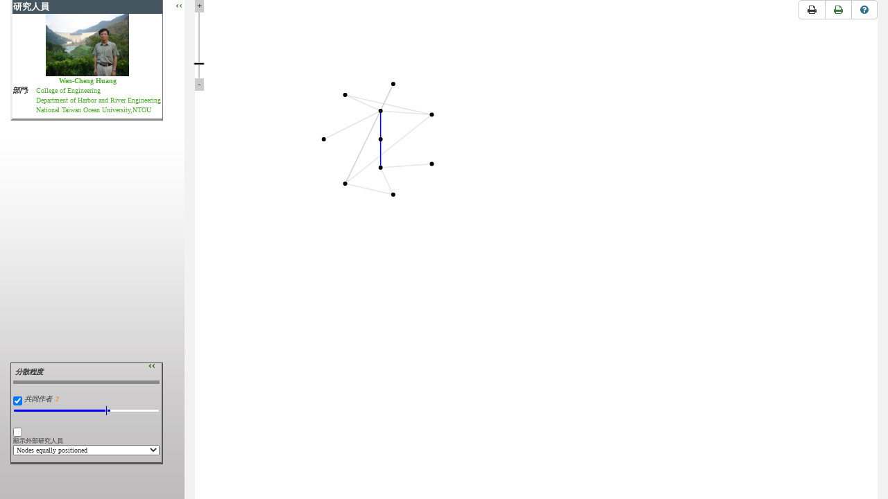

--- FILE ---
content_type: text/html;charset=UTF-8
request_url: http://scholars.ntou.edu.tw/cris/network/rp00069
body_size: 28145
content:

<!DOCTYPE html PUBLIC "-//W3C//DTD HTML 4.01 Transitional//EN" "http://www.w3.org/TR/html4/loose.dtd">


















<html>
<head>
		
	<meta name="author" content="CINECA" />
	<meta http-equiv="X-UA-Compatible" content="IE=edge" />	
	<meta http-equiv="Content-Type" content="text/html; charset=utf-8" />
	
	<meta name="language" content="english"/>
	<meta name="language" content="chinese"/>
	<meta name="description" content="Network of collaboration for ResearcherPage on Huang, WC, showing contact, bibliometric, and publication list details. Expertise, specialist, collaboration, expert, contract research, media comment."/>

	<meta name="keywords" content="Huang, WC, Wen-Cheng Huang, 黃文政, 
	 bibliometric, bibliometrics, scientometric,
	scientometrics, contact details, publication list, paper list, statistics,
	" />
	
	<meta name="robots" content="index follow"/>
	
	<title>Network of collaboration - Wen-Cheng Huang</title>	

	<link href="/favicon.ico" type="image/x-icon" rel="shortcut icon" />	
	<link href="/css/researcher.css" type="text/css"  rel="stylesheet" />	
	<link href="/css/jdyna.css" type="text/css"  rel="stylesheet" />
	
	<link href="/static/css/bootstrap/bootstrap.min.css" rel="stylesheet">
	<link href="/static/css/font-awesome/css/font-awesome.min.css" rel="stylesheet">
    <link href="/css/collaborationNetwork.css" rel="stylesheet" type="text/css" />
	<link type="text/css" href="/static/css/jquery/ui/all/jquery-ui-latest.custom.css" rel="stylesheet" media="all"/>

	<script type="text/javascript" src="/javascripts/tmpl.min.js"> </script>
	<!--  Edit by Ginni: jQuery升級 3.4.1 -> 3.7.1  2023/11/20-->
	<!--script type='text/javascript' src="/static/js/jquery/jquery-3.4.1.min.js"></script-->
	<script type='text/javascript' src="/static/js/jquery/jquery-3.7.1.min.js"></script>
	<!--  End of edit	-->
	<script type='text/javascript' src='/static/js/jquery/jquery-ui-1.12.1.min.js'></script>
    <script type='text/javascript' src="/js/jquery.layout-1.4.4.js"></script>
	<script type='text/javascript' src='/static/js/bootstrap/bootstrap.min.js'></script>
    <script type="text/javascript" src="/js/jit.js"></script>
    <script type="text/javascript" src="/js/collaborationNetwork.js"></script>
    <script type="text/javascript" src="/js/jquery.dataTables.min.js"></script>
        
    <!--[if IE]>
    	<script type="text/javascript" src="/js/excanvas.js"></script>
    <![endif]-->
        
<style type="text/css" media="print">
@page
{
 size: landscape;
 margin: 1cm;
}

#toolbar_print {
	display: none;
}

</style>     

<style type="text/css">
.ui-widget-content a { color: #4EAC2E; }
.ui-layout-pane-west { background: url(/image/network/background.jpg) left top repeat-x #BDBDBD; border: 0px; overflow-x: hidden;}
.ui-layout-pane-north { background: #ccc; }
.ui-layout-pane-south { background: none; border: 0px; padding: 0px;}
.ui-layout-toggler-south { background: none; border-width: 0px; }
.ui-layout-toggler-south .content { color: #1e6a04; font-size: 16px; -webkit-transform: rotate(90deg); -moz-transform: rotate(90deg); -o-transform: rotate(90deg); transform: rotate(90deg); writing-mode: tb-rl;}
.ui-layout-resizer-west { background: url(/image/network/background.jpg) left top repeat-x #BDBDBD; border-width: 0px; }
.ui-layout-resizer-south { background: none; border-width: 0px; }
.ui-layout-toggler-west { border-width: 0px; }
.ui-layout-toggler-west .content { background: #fff; color: #1e6a04; font-size: 16px; }

#main-pane { overflow: hidden; }
#network-pane .ui-layout-pane-center { background: none; border: 0px; padding: 0px; }
#network-sliders { margin-top: 5px; border: 1px solid #555; padding: 0px 3px 10px 3px; border-bottom-width: 3px; border-right-width: 2px; }
#network-sliders .sliders-label { padding-bottom: 5px; font-weight: bold; padding-left: 3px; border-bottom: 5px solid #888; margin-bottom: 8px; overflow: hidden; }
#network-sliders .sliders-label > span { float: left; font-size: .8em; font-style: italic; padding-top: 6px; }
#network-sliders .sliders-label > div { float: right; font-size: .6em; }
#network-sliders .slider-label { font-size: .8em; font-style: italic; display: inline-block; vertical-align: top;  }
#network-sliders .slider-label > span { font-weight: bold; }
#network-sliders .slider-option { padding-top: 6px; padding-bottom: 6px; }
#network-sliders .slider-checkbox { display: inline; }
#network-sliders .slider-setup > span { font-size: .8em; font-weight: bold; }
#network-sliders .slider { width: 80%; display: inline-block; }
#network-sliders .sliders-separator { padding: 6px; }
#network-sliders .network-option > div { font-size: .7em; display: inline-block; vertical-align: top; }
#network-sliders .network-option > select { font-size: .8em; width: 100%; }
#network-sliders #sliders-close-button { -webkit-transform: rotate(90deg); -moz-transform: rotate(90deg); -o-transform: rotate(90deg); transform: rotate(90deg); writing-mode: tb-rl; font-size: 16px; cursor: pointer; color: #1e6a04; }
#inner-center { overflow: hidden; }
#inner-center .slider-zoom { position: absolute; }
#slider-zoom-in { position: relative; background: #ccc; padding: 0px 3px 0px 3px; font-weight: bold; cursor: pointer; z-index: 5; }
#slider-zoom { position: relative; z-index: 4; margin-top: -5px; margin-left: 5px; }
#slider-zoom-out { position: relative; background: #ccc; padding: 0px 5px 0px 4px; font-weight: bold; cursor: pointer; z-index: 5; }
.ui-slider-horizontal { height: .4em; }
.ui-slider-horizontal .ui-slider-handle { top: -.5em; width: .3em; }
.ui-slider-vertical { width: .1em; margin-left: 5px; margin-top: -5px; }
.ui-slider-vertical .ui-slider-handle { left: -.6em; height: .3em; background: #000; }
#toolbar_print { float: right; position: relative; z-index: 1; }
#note { width: 200px; }
#note ul li { font-size: .8em; }
#option1 .ui-slider-range { background: #01F33E; }
#option2 .ui-slider-range { background: #5757FF; }
#option3 .ui-slider-range { background: #F70000; }
#option4 .ui-slider-range { background: #BABA21; }
#option5 .ui-slider-range { background: #800080; }
#option6 .ui-slider-range { background: #1F88A7; }
#profiletarget { overflow: hidden; }
#main-rp, #target-rp, #target-common { border: 3px solid #eee; border-bottom: 3px solid #888; border-right: 1px solid #777; padding-bottom: 5px; background-color: #fff; border-top-width: 0; }
.rp-label { background: #465661; color: #fff; font-weight: bold; padding: 1px; }
.rp-header { overflow: hidden; }
.rp-image { display: block; margin-left: auto; margin-right: auto; text-align: center; }
.rp-image img { width: 40px; }
.rp-content { font-size: .8em; }
.rp-name { text-align: center; color: #cf3118; font-weight: bold; }
.rp-title { } 
.rp-dept { overflow: hidden; }
.rp-dept > span { float: left; font-style: italic; font-weight: bold; }
.rp-dept > ul { list-style-type: none; margin: 0px; padding: 0px; }
.rp-dept li { margin-left: 34px; }
.rp-dept-main li a { margin-right: 0px; }

#infovis-label .node { font-family: calibri, serif; font-size: 0.75em; }
#infovis-label .node:hover { font-weight: bold; font-size: 1em; }
#target-rp { border-left-width: 0px; }
.target-separator { color: #cf3118; text-align: center; padding: 10px; font-weight: bold; }

#inner-center { background-color: white; }

@media print {
	#toolbar_print { display: none; }
	.ui-layout-south { display: none; }
	.slider-zoom { display: none; }	
}
</style>

<script><!--




	var j = jQuery;


	var eventTypeDepth = new Array();
	
		coauthorsjson = new Object();		
		eventTypeDepth.push('coauthors');		
	
	
	
	var colorsNodes = new Array();
	var colorsEdges = new Array();
	
		colorsNodes['coauthors'] = 'blue';
		colorsEdges['coauthors'] = 'blue';
	
	
	
	--></script>

	
	

</head>
<body>

	<div id="main-pain" class="col-md-10 pull-right ui-layout-center">
	
	
		<div id="inner-center">
			
			<div class="slider-zoom">
				<div id="slider-zoom-in">+</div>
				<div id="sliderleveldistance"></div>
				<div id="slider-zoom-out">-</div>
			</div>			
            <div id="toolbar_print" class="btn-toolbar btn-group" role="toolbar">
				
				<button type="button" class="btn btn-default"
                                        href="javascript:void(0)" id="printWithoutWest">
                                        <span class="fa fa-print" 
                                        alt="Print without name card" title="Print without name card">
                                        </span>
                                </button>
                                <button type="button" class="btn btn-default"
                                        href="javascript:void(0)" id="printWithWest">
										<span class="fa fa-print text-success" 
                                        alt="Print with name card" title="Print with name card">
                                        </span>
                                </button>
                                <button type="button" class="btn btn-default" data-toggle="modal" data-target="#networkInformation">
    								<span class="fa fa-question-circle text-info"></span>
  								</button>

			</div>
					<div id="infovis"></div>			
	
		</div>
		
		
		<div id="log">
			<img src="/image/network/bar-loader.gif" id="loader" />
			<div id="logcontent">
			</div>		
		</div>

		
	</div>

	<div id="network-pane" class="col-md-2 ui-layout-west">
	
	<div class="ui-layout-center" id="ui-no-layout-center">
	<div id="main-rp">


				
					<div class="rp-label">研究人員</div>
					<div class="rp-header">
						<div class="rp-image">

										<a target="_blank" href="/cris/rp/rp00069">
											<img title="A preview rp00069 picture"
												src="researcherimage/rp00069"
												alt="rp00069 picture" name="picture" id="picture" onError="this.onerror=null;this.src='/image/cris/photo_not_available.png'" /> </a>
														

					</div>
					<div class="rp-content">
							<div class="rp-name"><a target="_blank" href="/cris/rp/rp00069">
							
							Wen-Cheng Huang</a></div>
							
							<div class="rp-dept rp-dept-main">
							
						
						
						        
						                
						        
						
						        
						                
						        
						
						        
						                
						        
						
											
												<span>部門:
												</span>
												<ul>
						
							
													<li>
													
													
													<a target="_blank" href="/cris/ou/;jsessionid=A8073681C807277A64D055C826E09FFDou00011">College of Engineering</a>
						        										
													
													</li>
							
																				
												
						
							
													<li>
													
													
													<a target="_blank" href="/cris/ou/;jsessionid=A8073681C807277A64D055C826E09FFDou00036">Department of Harbor and River Engineering</a>
						        										
													
													</li>
							
																				
												
						
							
													<li>
													
													
													<a target="_blank" href="/cris/ou/;jsessionid=A8073681C807277A64D055C826E09FFDou00062">National Taiwan Ocean University,NTOU</a>
						        										
													
													</li>
							
																				
												
						
						</ul>
												
												
						
					
							</div>
						
						</div>
					</div>
				


				
		
		</div>
	
		

		<div id="loadingprofile" style="display: none">
			<img src="/image/network/bar-loader.gif" id="loadertarget" />
		</div>
		
		<div id="profiletarget">
						
				
		</div>
				
		
		<div id="profiletargettwice">
		
				
		</div>	

		
		</div>
				
		
		<div id="separator-ui">
		 &nbsp;
		</div>
		
							
		<div class="ui-layout-south" id="ui-no-layout-south">

			<div id="network-sliders">
				<div class="sliders-label">
					<span>分散程度</span>
					<div id="sliders-close-button">››</div>
				</div>



						
			<div class="slider-option">
			   
			   		<input class="slider-checkbox" type="checkbox" value="coauthors" id="coauthorscheck" />
			   
										
					<div class="slider-label checkspan" id="coauthorscheckonly">共同作者
					<span><input size="3" type="text" id="amountcoauthors"
					class="amountother"
					style="border: 0; color: #f6931f; font-weight: bold;  font-style: italic; background: transparent;" /></span>
					</div>
																						
				<div class="slider-setup">
					<span></span>
					<div id="slidercoauthors" class="sliderclass"></div>
					<span></span>
				</div>
						
			</div>
			
			



				<div class="sliders-separator"></div>

				<div class="network-option">
					<input type="checkbox" name="radio" class="radio network-checkbox"  value="false"  />
					<div>顯示外部研究人員</div>
				</div>

				<div class="network-option" style="display: none;">
					<input type="checkbox" name="radiodept" class="radiodept network-checkbox"  value="false" />
					<div>Show same department</div>
				</div>
				<div class="network-option">
					<select name="radiographlayout">
						<option value="true" id="radiographlayout1"  checked="checked" >Nodes equally positioned</option>
						<option value="false" id="radiographlayout2" >RGraph Positioning</option>						
					</select>
				</div>
				
				
			</div>


		</div>
		
		
		<div id="open-no-layout-south" style="display: none;">		
		<div id="open-no-layout-south-internal" style="position:absolute; padding: 0px; margin: 0px; font-size: 1px; text-align: left; overflow: hidden; z-index: 2; bottom: 10px; cursor: pointer; display: block; visibility: visible; width: 180px; height: 16px; left: 118px;" class="ui-layout-resizer ui-layout-resizer-south ui-layout-resizer-closed ui-layout-resizer-south-closed" title="Slide Open">		
		<div class="ui-layout-toggler ui-layout-toggler-south ui-layout-toggler-closed ui-layout-toggler-south-closed" style="display: block; padding: 0px; margin: 0px; overflow: hidden; text-align: center; font-size: 1px; cursor: pointer; z-index: 1; visibility: visible; width: 16px; height: 16px; left: 100px; top: 0px;" title="Open">
			<span class="content" id="content-closed" style="display: block; margin-left: 0px;">‹‹</span>
		</div>
		</div>
		</div>
				
		</div>
		
		
	

</body>

	<script type="text/javascript">
	<!-- 
	ajaxurlprofile = "/networkdataprofile/rp00069"
	var myLayout;
	var networkPane;

	
	
	j("#log").dialog({closeOnEscape: true, modal: true, autoOpen: false, resizable: false,
		   open: function(event, ui) { j(".ui-dialog-titlebar").hide();}});

	
	
	function initJSON(rp, network) {
		customRGraph = true;
		j("#log").dialog("open");			
		Log.write("Loading... network: " + network);
		var reload = 0;
		var showEXT = j("input:checkbox[name=radio]").val();
		var showSAMEDEPT = j("input:checkbox[name=radiodept]").val();
		var jqxhr = j.getJSON("/json/collaborationnetwork",
		  {
		    connection: network,		    
		    researcher: rp,
		    showexternal: showEXT,
		    showsamedept: showSAMEDEPT
		    
		  },
		  function(data) {					   
			  var lim = data.length;

			  for (var i = 0; i < lim; i++){			    
			       data[i].data.color = colorsNodes[network];
			       data[i].data.$color = colorsNodes[network];
			       for(var y = 0; y < data[i].adjacencies.length; y++) {
			    	   data[i].adjacencies[y].data.color = colorsEdges[network];
			    	   data[i].adjacencies[y].data.$color = colorsEdges[network];
			       }
			  }			  
			  init(data, rp, network, "rp");			  
			  
				if(network=='coauthors') {	
					addLocalJson({"coauthors" : data});
				}
			
			  j("#log").dialog("close");
			  						
		  });
	}
	
	
	
	coauthorsjson = initJSON('rp00069', 'coauthors');
		
	

	
		
	j(document).ready(function () {
		// this layout could be created with NO OPTIONS - but showing some here just as a sample...
		// myLayout = $('body').layout(); -- syntax with No Options

		myLayout = j('body').layout({ 
			applyDefaultStyles: false			
			, resizable: false
			, west__size: "250"
			, west__spacing_open: 16
			, west__spacing_closed: 16
			, west__togglerLength_open: "16"
			, west__togglerLength_closed: "16"
			, west__togglerAlign_open: "top"
			, west__togglerAlign_closed: "top"
			, west__togglerContent_open: "&#8249;&#8249;"
			, west__togglerContent_closed: "&#8250;&#8250;" 
		});
		

	});
	
	
	 j('#sliders-close-button').click(function() {
	        j('#ui-no-layout-south').hide();
	        j('#open-no-layout-south').show();	   
	        var a = j('#ui-no-layout-center').innerHeight();			
		    var b = j('#network-pane').height();
		    if((b-a) > 0) {
		    	j('#separator-ui').css("height",b-a-10);		    	
		    }
		    else {
		    	j('#separator-ui').css("height","auto");
		    }
	 });
	 j('#content-closed').click(function() {
		 
		 	j('#ui-no-layout-south').show();        
	        j('#open-no-layout-south').hide();
	    
	    	var a = j('#ui-no-layout-center').innerHeight();
			var c = j('#ui-no-layout-south').innerHeight();
		    var b = j('#network-pane').height();
		    if((b-a-c) > 0) {
		    	j('#separator-ui').css("height",b-a-c);		    	
		    }
		    else {
		    	j('#separator-ui').css("height","auto");
		    }
		    	    
	 });
	 
	function addJSON(rp, network) {

		j("#log").dialog("open");			
		Log.write("Loading... network: " + network);
		var showEXT = j("input:checkbox[name=radio]").val();
		var showSAMEDEPT = j("input:checkbox[name=radiodept]").val();
		
		var jqxhr = j.getJSON("/json/collaborationnetwork",
		  {
		    connection: network,		    
		    researcher: rp,
		    showexternal: showEXT,
		    showsamedept: showSAMEDEPT
		  },
		  function(data) {	  	  
			  var lim = data.length;
			  for (var i = 0; i < lim; i++){			    
			       data[i].data.color = colorsNodes[network];
			       data[i].data.$color = colorsNodes[network];
			       for(var y = 0; y < data[i].adjacencies.length; y++) {
			    	   data[i].adjacencies[y].data.color = colorsEdges[network];
			    	   data[i].adjacencies[y].data.$color = colorsEdges[network];
			       }
			  }		
				rgraph.op.sum(data, {  
				   type: 'fade:con',  
				   duration: 1500  
				});
				rgraph.refresh();
				
				
					if(network=='coauthors') {				
						addLocalJson({"coauthors" : data});
					}
				
				
			  j("#log").dialog("close");	
			  
			  return data;
		  });
			
		
	}
	
	
	function checkOnlyWithJSON(rp, network) {

		j("#log").dialog("open");			
		Log.write("Loading... network: " + network);
		var showEXT = j("input:checkbox[name=radio]").val();
		var showSAMEDEPT = j("input:checkbox[name=radiodept]").val();
		
		var jqxhr = j.getJSON("/json/collaborationnetwork",
		  {
		    connection: network,		    
		    researcher: rp,
		    showexternal: showEXT,
		    showsamedept: showSAMEDEPT
		  },
		  function(data) {		  
			  var lim = data.length;
			  for (var i = 0; i < lim; i++){			    
			       data[i].data.color = colorsNodes[network];
			       data[i].data.$color = colorsNodes[network];
			       for(var y = 0; y < data[i].adjacencies.length; y++) {
			    	   data[i].adjacencies[y].data.color = colorsEdges[network];
			    	   data[i].adjacencies[y].data.$color = colorsEdges[network];
			       }
			  }			  
			  rgraph.loadJSON(data);
			  reloadLocalJson({network:data});		  
			  rgraph.refresh();
			  
			  j("#log").dialog("close");		
			  
			  return data;
		  });
			
		
	}
	
	j(document).ready(function () {
	
		var a = j('#ui-no-layout-center').innerHeight();
		var c = j('#ui-no-layout-south').innerHeight();
	    var b = j('#network-pane').height();
	    if((b-a-c-60) > 0) {
	    	j('#separator-ui').css("height",b-a-c-60);		    	
	    }
	    	    
	    
	

	j(".radio").click(function(){		
		
		var showEXT = j("input:checkbox[name=radio]").val();
		if(showEXT=="true") {
			showEXT = false;
		}
		else {
			showEXT = true;
		}
		var showSAMEDEPT = j("input:checkbox[name=radiodept]").val();
		location.href = "/cris/network/rp00069?showexternal=" + showEXT + "&showsamedept=" + showSAMEDEPT;
		return true;		
		
	});	
		
	j(".radiodept").click(function(){		
		
		var showEXT = j("input:checkbox[name=radio]").val();
		var showSAMEDEPT = j("input:checkbox[name=radiodept]").val();
		if(showSAMEDEPT=="true") {
			showSAMEDEPT = false;
		}
		else {
			showSAMEDEPT = true;
		}
		location.href = "/cris/network/rp00069?showexternal=" + showEXT + "&showsamedept=" + showSAMEDEPT;
		return true;		
		
	});	

	j("select[name='radiographlayout']").change(function(){
		if (j("#radiographlayout1").is(":selected") && !customRGraph) { customRGraph = true; rgraph.refresh(); }
		if (j("#radiographlayout2").is(":selected") && customRGraph) { customRGraph = false; rgraph.refresh(); }
	});
	
	
	
			
		
	
	j("#coauthorscheck").click(function(){
				
		if(this.checked) {
			
			if(j.isEmptyObject(coauthorsjson)) {	
				
				coauthorsjson = addJSON('rp00069', 'coauthors');			
				
			}
			else {				
				j("#log").dialog("open");		
				Log.write("Loading (from cache)... network: " + 'coauthors');
				rgraph.op.sum(coauthorsjson, {  
				   type: 'fade:con',  
				   duration: 1500  
				});
				addLocalJson({"coauthors" : coauthorsjson});
				
				j("#log").dialog("close");		
			}
			
			
		}
		else {
			var n = j(".slider-checkbox:checked").length;
			if(n==0) {
				j("#coauthorscheck").attr('checked','checked');
			}
			else {
				othernetwork = new Array();				
				removeLocalJson("coauthors");	
			}					
			
		}
		j('#slidercoauthors').slider("option", "disabled", !j('#coauthorscheck').is(':checked'));
	});
	
	j("#coauthorscheckonly").dblclick(function(){
		
		othernetwork = new Array();
		bezierRatioSettings = new Array();
		if(j.isEmptyObject(coauthorsjson)) {	
			coauthorsjson = checkOnlyWithJSON('rp00069', 'coauthors');
		}
		else {
			j("#log").dialog("open");
			Log.write("Loading (from cache)... network: " + 'coauthors');
			reloadLocalJson({"coauthors":coauthorsjson});
			rgraph.loadJSON(coauthorsjson);
			rgraph.refresh();
			j("#log").dialog("close");
		}
		
		j('#coauthorscheck').attr('checked','checked');
		
		
				j('#slidercoauthors').slider("option", "disabled", !j('#coauthorscheck').is(':checked'));  
         
		
		
	});
	
	
	
	});	
	
	j(function() {
					
		j( "#sliderleveldistance" ).slider({
			orientation: "vertical",
			min: 20,
			max: 400,
			value: 120,
			slide: function( event, ui ) {
				if (ui.value <= 45) return false;
				rgraph.config.levelDistance = ui.value;				
				rgraph.refresh();
			}
		});
		
		j( "#slider" ).slider({
			orientation: "horizontal",
			range: "min",
			min: 0,
			max: 2,
			value: 3,
			slide: function( event, ui ) {
				j( "#amount" ).val( ui.value );
				
				//j( ".sliderclass" ).slider( "option", "max", ui.value);
				j( ".sliderclass" ).slider( "option", "value", ui.value);								
				j( ".amountother" ).val( ui.value );
				
				rgraph.refresh();
			}
		});
		j( "#amount" ).val( j( "#slider" ).slider( "value" ) );
		
		j('#coauthorscheck').attr('checked','checked');
				
		
		j( "#slidercoauthors").slider({			
			orientation: "horizontal",
			range: "min",
			min: 0,
			max: 3,
			value: 2,
			slide: function( event, ui ) {
				j( "#amountcoauthors").val( ui.value );				
				rgraph.refresh();
			}
		});
		j( "#amountcoauthors").val( j( "#slidercoauthors").slider( "value" ) );		
		j("#slidercoauthors .ui-slider-range").css('background', 'blue');
		j("#slidercoauthors .ui-slider-handle").css('background-color', 'blue');
		j("#slidercoauthors").slider("option", "disabled", !j('#coauthorscheck').is(':checked'));
		
	});	
	


	

	j(function() {

		  var $slideMe = j("<div/>")
		                    .css({ position : 'absolute' , top : 10, left : 0}).css('background-color', 'white').css('white-space', 'nowrap')
		                    .text("Zoom in/out")
		                    .hide()


		  j("#sliderleveldistance").slider()
		                .find(".ui-slider-handle")
		                .append($slideMe)
		                .hover(function()
		                        { $slideMe.show()}, 
		                       function()
		                        { $slideMe.hide()}
		                )

	});
	
	function screenPage() {		
		
		j('#screen').hide();		
		
		rgraph.config.levelDistance = 200;
		rgraph.canvas.resize(winW, winH);
		rgraph.canvas.translate(-(rgraph.canvas.getSize().width)/6, 0);
		rgraph.refresh();
		
		var width = winW + "px";
		j('#infovis').css("width",width);
		j('#infovis').css("margin","auto");
		myLayout.open("west");		
		
	}	
	
	
	function printPageWithWest() {		
		printIt(true);
	}
	
	function printPageWithoutWest() {	
		printIt(false);
	}
	
	function printIt(withWest) {
		var isWestClosed = myLayout.state.west.isClosed;
		if (withWest == isWestClosed) {
			myLayout.toggle("west");
		}
		window.print();
		if (isWestClosed != myLayout.state.west.isClosed) {
			myLayout.toggle("west");
		}

/*		j('#screen').show();
		
		rgraph.config.levelDistance = 100;
		
		
		rgraph.canvas.resize(900, 640);				
		if(isWestOpened) {
			myLayout.open("west");	
			rgraph.canvas.translate(-(rgraph.canvas.getSize().width)/8, 0);
		}	
		else {
			myLayout.close("west");	
		}
	
				
		rgraph.refresh();
		
		
		j('#infovis').css("width","900px");
		j('#infovis').css("margin","0");
		
		setTimeout(function(){
				window.print();
		},2000);*/
		
	}

	j("#printWithoutWest").click(function() {
		printPageWithoutWest()
	});
	j("#printWithWest").click(function() {
		printPageWithWest()
	});


    j('#slider-zoom-in').click(function() {
        var i = j('#sliderleveldistance').slider("value");
        j('#sliderleveldistance').slider("option", "value", i + 10);
        rgraph.config.levelDistance = i + 10;
        rgraph.refresh();
    });

    j('#slider-zoom-out').click(function() {
        var i = j('#sliderleveldistance').slider("value");
	if (i <= 50) return;
        if (i > 10) { 
        	j('#sliderleveldistance').slider("option", "value", i - 10);
        	rgraph.config.levelDistance = i - 10;
        }
        rgraph.refresh();
    });
    

	-->    
	</script>
	<script type="text/x-tmpl" id="tmpl-networkimage">
		<div class='tip-title'><img style='width: 40px' id='picture' name='picture' src='researcherimage/{%= o.id %}' onError="this.onerror=null;this.src='/image/cris/photo_not_available.png'"/><span>{%= o.name %}</span></div>
	</script>


<div class="modal fade" id="networkInformation">
  <div class="modal-dialog">
    <div class="modal-content">
      <div class="modal-header">
        <button type="button" class="close" data-dismiss="modal" aria-hidden="true">&times;</button>
        <h4 class="modal-title">Informations</h4>
      </div>
      <div class="modal-body">
        <p>
        <ul style="padding-left: 15px;">
			<li>Best printed with IE/FireFox</li>
			<li>Because of space limitations, approximately 20 names only appear in the first circle for any given facet.</li>
			
			<li>External name variants have not been merged.</li>
					</ul>        
        </p>
      </div>
    </div><!-- /.modal-content -->
  </div><!-- /.modal-dialog -->
</div><!-- /.modal -->

	
<div class="modal fade dialogfragment" id="relationfragment">
  <div class="modal-dialog">
    <div class="modal-content">
      <div class="modal-header">
        <button type="button" class="close" data-dismiss="modal" aria-hidden="true">&times;</button>
        <h4 class="modal-title" id="relationfragmentcontenttitle">Informations</h4>
      </div>
      <div class="modal-body">
        <div id="relationfragmentcontent">
				
		</div>
      </div>
    </div><!-- /.modal-content -->
  </div><!-- /.modal-dialog -->
</div><!-- /.modal -->

<div class="modal fade dialogfragment" id="relationfragmenttwice">
  <div class="modal-dialog">
    <div class="modal-content">
      <div class="modal-header">
        <button type="button" class="close" data-dismiss="modal" aria-hidden="true">&times;</button>
        <h4 class="modal-title" id="relationfragmenttwicecontenttitle">Informations</h4>
      </div>
      <div class="modal-body">
        <div id="relationfragmenttwicecontent">
				
		</div>
      </div>
    </div><!-- /.modal-content -->
  </div><!-- /.modal-dialog -->
</div><!-- /.modal -->

</html>


--- FILE ---
content_type: text/css
request_url: http://scholars.ntou.edu.tw/css/collaborationNetwork.css
body_size: 4897
content:
/**
 * The contents of this file are subject to the license and copyright
 * detailed in the LICENSE and NOTICE files at the root of the source
 * tree and available online at
 *
 * https://github.com/CILEA/dspace-cris/wiki/License
 */
html, body {
    margin:0;
    padding:0;
    font-family: "Lucida Grande", Verdana;
    font-size: 0.9em;
    /* text-align: center; */    
    background-color:#F2F2F2;
}

html body.ui-layout-container div.ui-layout-north div#banner.thumbnail {
	text-align: center;	
}

/* table {
    margin-top:-10px;
    margin-left:7px;
}
 */
h4 {
    font-size:1.1em;
    text-decoration:none;
    font-weight:normal;
    color:#23A4FF;
}

/*a {
    color:#23A4FF;
}*/

#container {
    width: 1000px;
    height: 600px;
    margin:0 auto;
    position:relative;
}

#left-container, 
#right-container, 
#center-container {
    height:600px;
    position:absolute;
    top:0;
}

#left-container, #right-container {
    width:200px;
    color:#686c70;
    text-align: left;
    overflow: auto;
    background-color:#fff;
    background-repeat:no-repeat;
    border-bottom:1px solid #ddd;
}

#left-container {
    left:0;
    background-image:url('col2.png');
    background-position:center right;
    border-left:1px solid #ddd;
    
}

#right-container {
    right:0;
    background-image:url('col1.png');
    background-position:center left;
    border-right:1px solid #ddd;
}

#right-container h4{
    text-indent:8px;
}

#center-container {
    width:600px;
    left:200px;
    background-color:#1a1a1a;
    color:#ccc;
}

.text {
    margin: 7px;
}

#inner-details {
    font-size:0.8em;
    list-style:none;
    margin:7px;
}


#log {
	height: auto !important;
	min-height: none !important;		
}

#infovis {
    position:relative;
    width:auto;
    height:auto;
    margin:auto;
/*    overflow:hidden;*/
}

/*TOOLTIPS*/
.tip {
    color: #111;
    width: 139px;
    background-color: white;
    border:1px solid #ccc;
    -moz-box-shadow:#555 2px 2px 8px;
    -webkit-box-shadow:#555 2px 2px 8px;
    -o-box-shadow:#555 2px 2px 8px;
    box-shadow:#555 2px 2px 8px;
    opacity:0.9;
    filter:alpha(opacity=90);
    font-size:10px;
    font-family:Verdana, Geneva, Arial, Helvetica, sans-serif;
    padding:7px;
    width: auto;
}

#tip-edge {
    color: #111;
    width: 139px;
    background-color: grey;
    border:1px solid #ccc;
    -moz-box-shadow:#555 2px 2px 8px;
    -webkit-box-shadow:#555 2px 2px 8px;
    -o-box-shadow:#555 2px 2px 8px;
    box-shadow:#555 2px 2px 8px;
    opacity:0.9;
    filter:alpha(opacity=90);
    font-size:10px;
    font-family:Verdana, Geneva, Arial, Helvetica, sans-serif;
    padding:7px;
}

.node {	
	font-size: 0.8em;	
}

.network-degree sup {
    font-weight: normal !important;
    vertical-align: bottom !important;
}

.network-degree {
    color: #3399CC;
    font-size: 11px !important;
    font-style: normal !important;
    font-weight: bold !important;
    line-height: 12px !important;
    text-align: center !important;
}


html body.ui-layout-container div.ui-layout-east div#accordion.ui-accordion h3.ui-accordion-header {
	text-align: left;
	font-size: 0.9em;	
}

#profileminimized {
	display: none;	
}

#profiletargetminimized {
	display: none;	
}

.imagemin {
	width: 80px;
}
#picturemin {
 	width: 80px;
 	float: left;
}

span.header4#headermin {
	font-size: small !important;	
}

#ulmin {
	font-size: smaller;
	text-align: left;	
}

#profiletarget {
/*	padding-top: 1em;	*/
}

#profiletargettwice {
	padding-top: 2em;	
}

#logcontent {
	padding-top: 0.5em;	
}

.otherminimized {
	padding-left: 70px;	
}

#footer-south {
	text-align: center;
}

#loader {
	width: 100%;	
}

.profile {
	border: 1px dotted;	
}

#profileTitle {
	color: #3399CC;
    font-size: 11px !important;
    font-style: normal !important;
    font-weight: bold !important;
    line-height: 12px !important;
    text-align: center !important;	
}

.footerdiv {
	margin:5px;
	min-width: 900px;
}

.smallfont {
	font-size: xx-small;	
}


span.icon-network{
	background-image: url("../image/network/network_icon.jpg") !important;
}

.icon-activate{
	background-image: url("../image/network/businessman_add.png") !important;
}

.icon-deactivate{
	background-image: url("../image/network/businessman_delete.png") !important;
}

.icon-graphlayoutcustom {
	background-image: url("../image/network/custom_rgraph.png") !important;
}

.icon-graphlayoutdefault {
	background-image: url("../image/network/default_rgraph.png") !important;
}
span.icon-network, .icon-activate, .icon-deactivate, .icon-graphlayoutcustom, .icon-graphlayoutdefault {
	background-repeat: no-repeat;
	background-position: center;
}
.titleradio {
	font-size: 	small;	
}

#edgetableinformation {
/*	width: 100%;
	overflow: auto;*/
	font-size: .8em;
}

#edgetableinformation td {
	vertical-align: top;
}

a {
    color: #4EAC2E;
    text-decoration: none;
    cursor: pointer;
}

--- FILE ---
content_type: application/javascript
request_url: http://scholars.ntou.edu.tw/js/jquery.layout-1.4.4.js
body_size: 207203
content:
/**
 * @preserve
 * jquery.layout 1.4.4
 * $Date: 2014-11-29 08:00:00 (Sat, 29 November 2014) $
 * $Rev: 1.0404 $
 *
 * Copyright (c) 2014 Kevin Dalman (http://jquery-dev.com)
 * Based on work by Fabrizio Balliano (http://www.fabrizioballiano.net)
 *
 * Dual licensed under the GPL (http://www.gnu.org/licenses/gpl.html)
 * and MIT (http://www.opensource.org/licenses/mit-license.php) licenses.
 *
 * SEE: http://layout.jquery-dev.com/LICENSE.txt
 *
 * Changelog: http://layout.jquery-dev.com/changelog.cfm
 *
 * Docs: http://layout.jquery-dev.com/documentation.html
 * Tips: http://layout.jquery-dev.com/tips.html
 * Help: http://groups.google.com/group/jquery-ui-layout
 */

/* JavaDoc Info: http://code.google.com/closure/compiler/docs/js-for-compiler.html
 * {!Object}	non-nullable type (never NULL)
 * {?string}	nullable type (sometimes NULL) - default for {Object}
 * {number=}	optional parameter
 * {*}			ALL types
 */
/*	TODO for jQ 2.x 
 *	check $.fn.disableSelection - this is in jQuery UI 1.9.x
 */

// NOTE: For best readability, view with a fixed-width font and tabs equal to 4-chars

;(function ($) {

// alias Math methods - used a lot!
var	min		= Math.min
,	max		= Math.max
,	round	= Math.floor

,	isStr	=  function (v) { return $.type(v) === "string"; }

	/**
	 * @param {!Object}			Instance
	 * @param {Array.<string>}	a_fn
	 */
,	runPluginCallbacks = function (Instance, a_fn) {
		if ($.isArray(a_fn))
			for (var i=0, c=a_fn.length; i<c; i++) {
				var fn = a_fn[i];
				try {
					if (isStr(fn)) // 'name' of a function
						fn = eval(fn);
					if ($.isFunction(fn))
						g(fn)( Instance );
				} catch (ex) {}
			}
		function g (f) { return f; }; // compiler hack
	}
;

/*
 *	GENERIC $.layout METHODS - used by all layouts
 */
$.layout = {

	version:	"1.4.4"
,	revision:	1.0404 // eg: ver 1.4.4 = rev 1.0404 - major(n+).minor(nn)+patch(nn+)

	// $.layout.browser REPLACES $.browser
,	browser:	{} // set below

	// *PREDEFINED* EFFECTS & DEFAULTS 
	// MUST list effect here - OR MUST set an fxSettings option (can be an empty hash: {})
,	effects: {

	//	Pane Open/Close Animations
		slide: {
			all:	{ duration:  "fast"	} // eg: duration: 1000, easing: "easeOutBounce"
		,	north:	{ direction: "up"	}
		,	south:	{ direction: "down"	}
		,	east:	{ direction: "right"}
		,	west:	{ direction: "left"	}
		}
	,	drop: {
			all:	{ duration:  "slow"	}
		,	north:	{ direction: "up"	}
		,	south:	{ direction: "down"	}
		,	east:	{ direction: "right"}
		,	west:	{ direction: "left"	}
		}
	,	scale: {
			all:	{ duration:	"fast"	}
		}
	//	these are not recommended, but can be used
	,	blind:		{}
	,	clip:		{}
	,	explode:	{}
	,	fade:		{}
	,	fold:		{}
	,	puff:		{}

	//	Pane Resize Animations
	,	size: {
			all:	{ easing:	"swing"	}
		}
	}

	// INTERNAL CONFIG DATA - DO NOT CHANGE THIS!
,	config: {
		optionRootKeys:	"effects,panes,north,south,west,east,center".split(",")
	,	allPanes:		"north,south,west,east,center".split(",")
	,	borderPanes:	"north,south,west,east".split(",")
	,	oppositeEdge: {
			north:	"south"
		,	south:	"north"
		,	east: 	"west"
		,	west: 	"east"
		}
	//	offscreen data
	,	offscreenCSS:	{ left: "-99999px", right: "auto" } // used by hide/close if useOffscreenClose=true
	,	offscreenReset:	"offscreenReset" // key used for data
	//	CSS used in multiple places
	,	hidden:		{ visibility: "hidden" }
	,	visible:	{ visibility: "visible" }
	//	layout element settings
	,	resizers: {
			cssReq: {
				position: 	"absolute"
			,	padding: 	0
			,	margin: 	0
			,	fontSize:	"1px"
			,	textAlign:	"left"	// to counter-act "center" alignment!
			,	overflow: 	"hidden" // prevent toggler-button from overflowing
			//	SEE $.layout.defaults.zIndexes.resizer_normal
			}
		,	cssDemo: { // DEMO CSS - applied if: options.PANE.applyDemoStyles=true
				background: "#DDD"
			,	border:		"none"
			}
		}
	,	togglers: {
			cssReq: {
				position: 	"absolute"
			,	display: 	"block"
			,	padding: 	0
			,	margin: 	0
			,	overflow:	"hidden"
			,	textAlign:	"center"
			,	fontSize:	"1px"
			,	cursor: 	"pointer"
			,	zIndex: 	1
			}
		,	cssDemo: { // DEMO CSS - applied if: options.PANE.applyDemoStyles=true
				background: "#AAA"
			}
		}
	,	content: {
			cssReq: {
				position:	"relative" /* contain floated or positioned elements */
			}
		,	cssDemo: { // DEMO CSS - applied if: options.PANE.applyDemoStyles=true
				overflow:	"auto"
			,	padding:	"10px"
			}
		,	cssDemoPane: { // DEMO CSS - REMOVE scrolling from 'pane' when it has a content-div
				overflow:	"hidden"
			,	padding:	0
			}
		}
	,	panes: { // defaults for ALL panes - overridden by 'per-pane settings' below
			cssReq: {
				position: 	"absolute"
			,	margin:		0
			//	$.layout.defaults.zIndexes.pane_normal
			}
		,	cssDemo: { // DEMO CSS - applied if: options.PANE.applyDemoStyles=true
				padding:	"10px"
			,	background:	"#FFF"
			,	border:		"1px solid #BBB"
			,	overflow:	"auto"
			}
		}
	,	north: {
			side:			"top"
		,	sizeType:		"Height"
		,	dir:			"horz"
		,	cssReq: {
				top: 		0
			,	bottom: 	"auto"
			,	left: 		0
			,	right: 		0
			,	width: 		"auto"
			//	height: 	DYNAMIC
			}
		}
	,	south: {
			side:			"bottom"
		,	sizeType:		"Height"
		,	dir:			"horz"
		,	cssReq: {
				top: 		"auto"
			,	bottom: 	0
			,	left: 		0
			,	right: 		0
			,	width: 		"auto"
			//	height: 	DYNAMIC
			}
		}
	,	east: {
			side:			"right"
		,	sizeType:		"Width"
		,	dir:			"vert"
		,	cssReq: {
				left: 		"auto"
			,	right: 		0
			,	top: 		"auto" // DYNAMIC
			,	bottom: 	"auto" // DYNAMIC
			,	height: 	"auto"
			//	width: 		DYNAMIC
			}
		}
	,	west: {
			side:			"left"
		,	sizeType:		"Width"
		,	dir:			"vert"
		,	cssReq: {
				left: 		0
			,	right: 		"auto"
			,	top: 		"auto" // DYNAMIC
			,	bottom: 	"auto" // DYNAMIC
			,	height: 	"auto"
			//	width: 		DYNAMIC
			}
		}
	,	center: {
			dir:			"center"
		,	cssReq: {
				left: 		"auto" // DYNAMIC
			,	right: 		"auto" // DYNAMIC
			,	top: 		"auto" // DYNAMIC
			,	bottom: 	"auto" // DYNAMIC
			,	height: 	"auto"
			,	width: 		"auto"
			}
		}
	}

	// CALLBACK FUNCTION NAMESPACE - used to store reusable callback functions
,	callbacks: {}

,	getParentPaneElem: function (el) {
		// must pass either a container or pane element
		var $el = $(el)
		,	layout = $el.data("layout") || $el.data("parentLayout");
		if (layout) {
			var $cont = layout.container;
			// see if this container is directly-nested inside an outer-pane
			if ($cont.data("layoutPane")) return $cont;
			var $pane = $cont.closest("."+ $.layout.defaults.panes.paneClass);
			// if a pane was found, return it
			if ($pane.data("layoutPane")) return $pane;
		}
		return null;
	}

,	getParentPaneInstance: function (el) {
		// must pass either a container or pane element
		var $pane = $.layout.getParentPaneElem(el);
		return $pane ? $pane.data("layoutPane") : null;
	}

,	getParentLayoutInstance: function (el) {
		// must pass either a container or pane element
		var $pane = $.layout.getParentPaneElem(el);
		return $pane ? $pane.data("parentLayout") : null;
	}

,	getEventObject: function (evt) {
		return typeof evt === "object" && evt.stopPropagation ? evt : null;
	}
,	parsePaneName: function (evt_or_pane) {
		var evt = $.layout.getEventObject( evt_or_pane )
		,	pane = evt_or_pane;
		if (evt) {
			// ALWAYS stop propagation of events triggered in Layout!
			evt.stopPropagation();
			pane = $(this).data("layoutEdge");
		}
		if (pane && !/^(west|east|north|south|center)$/.test(pane)) {
			$.layout.msg('LAYOUT ERROR - Invalid pane-name: "'+ pane +'"');
			pane = "error";
		}
		return pane;
	}


	// LAYOUT-PLUGIN REGISTRATION
	// more plugins can added beyond this default list
,	plugins: {
		draggable:		!!$.fn.draggable // resizing
	,	effects: {
			core:		!!$.effects		// animimations (specific effects tested by initOptions)
		,	slide:		$.effects && ($.effects.slide || ($.effects.effect && $.effects.effect.slide)) // default effect
		}
	}

//	arrays of plugin or other methods to be triggered for events in *each layout* - will be passed 'Instance'
,	onCreate:	[]	// runs when layout is just starting to be created - right after options are set
,	onLoad:		[]	// runs after layout container and global events init, but before initPanes is called
,	onReady:	[]	// runs after initialization *completes* - ie, after initPanes completes successfully
,	onDestroy:	[]	// runs after layout is destroyed
,	onUnload:	[]	// runs after layout is destroyed OR when page unloads
,	afterOpen:	[]	// runs after setAsOpen() completes
,	afterClose:	[]	// runs after setAsClosed() completes

	/*
	 *	GENERIC UTILITY METHODS
	 */

	// calculate and return the scrollbar width, as an integer
,	scrollbarWidth:		function () { return window.scrollbarWidth  || $.layout.getScrollbarSize('width'); }
,	scrollbarHeight:	function () { return window.scrollbarHeight || $.layout.getScrollbarSize('height'); }
,	getScrollbarSize:	function (dim) {
		var $c	= $('<div style="position: absolute; top: -10000px; left: -10000px; width: 100px; height: 100px; border: 0; overflow: scroll;"></div>').appendTo("body")
		,	d	= { width: $c.outerWidth - $c[0].clientWidth, height: 100 - $c[0].clientHeight };
		$c.remove();
		window.scrollbarWidth	= d.width;
		window.scrollbarHeight	= d.height;
		return dim.match(/^(width|height)$/) ? d[dim] : d;
	}


,	disableTextSelection: function () {
		var $d	= $(document)
		,	s	= 'textSelectionDisabled'
		,	x	= 'textSelectionInitialized'
		;
		if ($.fn.disableSelection) {
			if (!$d.data(x)) // document hasn't been initialized yet
				$d.on('mouseup', $.layout.enableTextSelection ).data(x, true);
			if (!$d.data(s))
				$d.disableSelection().data(s, true);
		}
	}
,	enableTextSelection: function () {
		var $d	= $(document)
		,	s	= 'textSelectionDisabled';
		if ($.fn.enableSelection && $d.data(s))
			$d.enableSelection().data(s, false);
	}


	/**
	 * Returns hash container 'display' and 'visibility'
	 *
	 * @see	$.swap() - swaps CSS, runs callback, resets CSS
	 * @param  {!Object}		$E				jQuery element
	 * @param  {boolean=}	[force=false]	Run even if display != none
	 * @return {!Object}						Returns current style props, if applicable
	 */
,	showInvisibly: function ($E, force) {
		if ($E && $E.length && (force || $E.css("display") === "none")) { // only if not *already hidden*
			var s = $E[0].style
				// save ONLY the 'style' props because that is what we must restore
			,	CSS = { display: s.display || '', visibility: s.visibility || '' };
			// show element 'invisibly' so can be measured
			$E.css({ display: "block", visibility: "hidden" });
			return CSS;
		}
		return {};
	}

	/**
	 * Returns data for setting size of an element (container or a pane).
	 *
	 * @see  _create(), onWindowResize() for container, plus others for pane
	 * @return JSON  Returns a hash of all dimensions: top, bottom, left, right, outerWidth, innerHeight, etc
	 */
,	getElementDimensions: function ($E, inset) {
		var
		//	dimensions hash - start with current data IF passed
			d	= { css: {}, inset: {} }
		,	x	= d.css			// CSS hash
		,	i	= { bottom: 0 }	// TEMP insets (bottom = complier hack)
		,	N	= $.layout.cssNum
		,	R	= Math.round
		,	off = $E.offset()
		,	b, p, ei			// TEMP border, padding
		;
		d.offsetLeft = off.left;
		d.offsetTop  = off.top;

		if (!inset) inset = {}; // simplify logic below

		$.each("Left,Right,Top,Bottom".split(","), function (idx, e) { // e = edge
			b = x["border" + e] = $.layout.borderWidth($E, e);
			p = x["padding"+ e] = $.layout.cssNum($E, "padding"+e);
			ei = e.toLowerCase();
			d.inset[ei] = inset[ei] >= 0 ? inset[ei] : p; // any missing insetX value = paddingX
			i[ei] = d.inset[ei] + b; // total offset of content from outer side
		});

		x.width		= R($E.width());
		x.height	= R($E.height());
		x.top		= N($E,"top",true);
		x.bottom	= N($E,"bottom",true);
		x.left		= N($E,"left",true);
		x.right		= N($E,"right",true);

		d.outerWidth	= R($E.outerWidth());
		d.outerHeight	= R($E.outerHeight());
		// calc the TRUE inner-dimensions, even in quirks-mode!
		d.innerWidth	= max(0, d.outerWidth  - i.left - i.right);
		d.innerHeight	= max(0, d.outerHeight - i.top  - i.bottom);
		// layoutWidth/Height is used in calcs for manual resizing
		// layoutW/H only differs from innerW/H when in quirks-mode - then is like outerW/H
		d.layoutWidth	= R($E.innerWidth());
		d.layoutHeight	= R($E.innerHeight());

		//if ($E.prop('tagName') === 'BODY') { debugData( d, $E.prop('tagName') ); } // DEBUG

		//d.visible	= $E.is(":visible");// && x.width > 0 && x.height > 0;

		return d;
	}

,	getElementStyles: function ($E, list) {
		var
			CSS	= {}
		,	style	= $E[0].style
		,	props	= list.split(",")
		,	sides	= "Top,Bottom,Left,Right".split(",")
		,	attrs	= "Color,Style,Width".split(",")
		,	p, s, a, i, j, k
		;
		for (i=0; i < props.length; i++) {
			p = props[i];
			if (p.match(/(border|padding|margin)$/))
				for (j=0; j < 4; j++) {
					s = sides[j];
					if (p === "border")
						for (k=0; k < 3; k++) {
							a = attrs[k];
							CSS[p+s+a] = style[p+s+a];
						}
					else
						CSS[p+s] = style[p+s];
				}
			else
				CSS[p] = style[p];
		};
		return CSS
	}

	/**
	 * Return the innerWidth for the current browser/doctype
	 *
	 * @see  initPanes(), sizeMidPanes(), initHandles(), sizeHandles()
	 * @param  {Array.<Object>}	$E  Must pass a jQuery object - first element is processed
	 * @param  {number=}			outerWidth (optional) Can pass a width, allowing calculations BEFORE element is resized
	 * @return {number}			Returns the innerWidth of the elem by subtracting padding and borders
	 */
,	cssWidth: function ($E, outerWidth) {
		// a 'calculated' outerHeight can be passed so borders and/or padding are removed if needed
		if (outerWidth <= 0) return 0;

		var lb	= $.layout.browser
		,	bs	= !lb.boxModel ? "border-box" : lb.boxSizing ? $E.css("boxSizing") : "content-box"
		,	b	= $.layout.borderWidth
		,	n	= $.layout.cssNum
		,	W	= outerWidth
		;
		// strip border and/or padding from outerWidth to get CSS Width
		if (bs !== "border-box")
			W -= (b($E, "Left") + b($E, "Right"));
		if (bs === "content-box")
			W -= (n($E, "paddingLeft") + n($E, "paddingRight"));
		return max(0,W);
	}

	/**
	 * Return the innerHeight for the current browser/doctype
	 *
	 * @see  initPanes(), sizeMidPanes(), initHandles(), sizeHandles()
	 * @param  {Array.<Object>}	$E  Must pass a jQuery object - first element is processed
	 * @param  {number=}			outerHeight  (optional) Can pass a width, allowing calculations BEFORE element is resized
	 * @return {number}			Returns the innerHeight of the elem by subtracting padding and borders
	 */
,	cssHeight: function ($E, outerHeight) {
		// a 'calculated' outerHeight can be passed so borders and/or padding are removed if needed
		if (outerHeight <= 0) return 0;

		var lb	= $.layout.browser
		,	bs	= !lb.boxModel ? "border-box" : lb.boxSizing ? $E.css("boxSizing") : "content-box"
		,	b	= $.layout.borderWidth
		,	n	= $.layout.cssNum
		,	H	= outerHeight
		;
		// strip border and/or padding from outerHeight to get CSS Height
		if (bs !== "border-box")
			H -= (b($E, "Top") + b($E, "Bottom"));
		if (bs === "content-box")
			H -= (n($E, "paddingTop") + n($E, "paddingBottom"));
		return max(0,H);
	}

	/**
	 * Returns the 'current CSS numeric value' for a CSS property - 0 if property does not exist
	 *
	 * @see  Called by many methods
	 * @param {Array.<Object>}	$E					Must pass a jQuery object - first element is processed
	 * @param {string}			prop				The name of the CSS property, eg: top, width, etc.
	 * @param {boolean=}			[allowAuto=false]	true = return 'auto' if that is value; false = return 0
	 * @return {(string|number)}						Usually used to get an integer value for position (top, left) or size (height, width)
	 */
,	cssNum: function ($E, prop, allowAuto) {
		if (!$E.jquery) $E = $($E);
		var CSS = $.layout.showInvisibly($E)
		,	p	= $.css($E[0], prop, true)
		,	v	= allowAuto && p=="auto" ? p : Math.round(parseFloat(p) || 0);
		$E.css( CSS ); // RESET
		return v;
	}

,	borderWidth: function (el, side) {
		if (el.jquery) el = el[0];
		var b = "border"+ side.substr(0,1).toUpperCase() + side.substr(1); // left => Left
		return $.css(el, b+"Style", true) === "none" ? 0 : Math.round(parseFloat($.css(el, b+"Width", true)) || 0);
	}

	/**
	 * Mouse-tracking utility - FUTURE REFERENCE
	 *
	 * init: if (!window.mouse) {
	 *			window.mouse = { x: 0, y: 0 };
	 *			$(document).mousemove( $.layout.trackMouse );
	 *		}
	 *
	 * @param {Object}		evt
	 *
,	trackMouse: function (evt) {
		window.mouse = { x: evt.clientX, y: evt.clientY };
	}
	*/

	/**
	 * SUBROUTINE for preventPrematureSlideClose option
	 *
	 * @param {Object}		evt
	 * @param {Object=}		el
	 */
,	isMouseOverElem: function (evt, el) {
		var
			$E	= $(el || this)
		,	d	= $E.offset()
		,	T	= d.top
		,	L	= d.left
		,	R	= L + $E.outerWidth()
		,	B	= T + $E.outerHeight()
		,	x	= evt.pageX	// evt.clientX ?
		,	y	= evt.pageY	// evt.clientY ?
		;
		// if X & Y are < 0, probably means is over an open SELECT
		return ($.layout.browser.msie && x < 0 && y < 0) || ((x >= L && x <= R) && (y >= T && y <= B));
	}

	/**
	 * Message/Logging Utility
	 *
	 * @example $.layout.msg("My message");				// log text
	 * @example $.layout.msg("My message", true);		// alert text
	 * @example $.layout.msg({ foo: "bar" }, "Title");	// log hash-data, with custom title
	 * @example $.layout.msg({ foo: "bar" }, true, "Title", { sort: false }); -OR-
	 * @example $.layout.msg({ foo: "bar" }, "Title", { sort: false, display: true }); // alert hash-data
	 *
	 * @param {(Object|string)}			info			String message OR Hash/Array
	 * @param {(Boolean|string|Object)=}	[popup=false]	True means alert-box - can be skipped
	 * @param {(Object|string)=}			[debugTitle=""]	Title for Hash data - can be skipped
	 * @param {Object=}					[debugOpts]		Extra options for debug output
	 */
,	msg: function (info, popup, debugTitle, debugOpts) {
		if ($.isPlainObject(info) && window.debugData) {
			if (typeof popup === "string") {
				debugOpts	= debugTitle;
				debugTitle	= popup;
			}
			else if (typeof debugTitle === "object") {
				debugOpts	= debugTitle;
				debugTitle	= null;
			}
			var t = debugTitle || "log( <object> )"
			,	o = $.extend({ sort: false, returnHTML: false, display: false }, debugOpts);
			if (popup === true || o.display)
				debugData( info, t, o );
			else if (window.console)
				console.log(debugData( info, t, o ));
		}
		else if (popup)
			alert(info);
		else if (window.console)
			console.log(info);
		else {
			var id	= "#layoutLogger"
			,	$l = $(id);
			if (!$l.length)
				$l = createLog();
			$l.children("ul").append('<li style="padding: 4px 10px; margin: 0; border-top: 1px solid #CCC;">'+ info.replace(/\</g,"&lt;").replace(/\>/g,"&gt;") +'</li>');
		}

		function createLog () {
			var pos = $.support.fixedPosition ? 'fixed' : 'absolute'
			,	$e = $('<div id="layoutLogger" style="position: '+ pos +'; top: 5px; z-index: 999999; max-width: 25%; overflow: hidden; border: 1px solid #000; border-radius: 5px; background: #FBFBFB; box-shadow: 0 2px 10px rgba(0,0,0,0.3);">'
				+	'<div style="font-size: 13px; font-weight: bold; padding: 5px 10px; background: #F6F6F6; border-radius: 5px 5px 0 0; cursor: move;">'
				+	'<span style="float: right; padding-left: 7px; cursor: pointer;" title="Remove Console" onclick="$(this).closest(\'#layoutLogger\').remove()">X</span>Layout console.log</div>'
				+	'<ul style="font-size: 13px; font-weight: none; list-style: none; margin: 0; padding: 0 0 2px;"></ul>'
				+ '</div>'
				).appendTo("body");
			$e.css('left', $(window).width() - $e.outerWidth() - 5)
			if ($.ui.draggable) $e.draggable({ handle: ':first-child' });
			return $e;
		};
	}

};


/*
 *	$.layout.browser REPLACES removed $.browser, with extra data
 *	Parsing code here adapted from jQuery 1.8 $.browse
 */
(function(){
	var u = navigator.userAgent.toLowerCase()
	,	m = /(chrome)[ \/]([\w.]+)/.exec( u )
		||	/(webkit)[ \/]([\w.]+)/.exec( u )
		||	/(opera)(?:.*version|)[ \/]([\w.]+)/.exec( u )
		||	/(msie) ([\w.]+)/.exec( u )
		||	u.indexOf("compatible") < 0 && /(mozilla)(?:.*? rv:([\w.]+)|)/.exec( u )
		||	[]
	,	b = m[1] || ""
	,	v = m[2] || 0
	,	ie = b === "msie"
	,	cm = document.compatMode
	,	$s = $.support
	,	bs = $s.boxSizing !== undefined ? $s.boxSizing : $s.boxSizingReliable
	,	bm = !ie || !cm || cm === "CSS1Compat" || $s.boxModel || false
	,	lb = $.layout.browser = {
			version:	v
		,	safari:		b === "webkit"	// webkit (NOT chrome) = safari
		,	webkit:		b === "chrome"	// chrome = webkit
		,	msie:		ie
		,	isIE6:		ie && v == 6
			// ONLY IE reverts to old box-model - Note that compatMode was deprecated as of IE8
		,	boxModel:	bm
		,	boxSizing:	!!(typeof bs === "function" ? bs() : bs)
		};
	;
	if (b) lb[b] = true; // set CURRENT browser
	/*	OLD versions of jQuery only set $.support.boxModel after page is loaded
	 *	so if this is IE, use support.boxModel to test for quirks-mode (ONLY IE changes boxModel) */
	if (!bm && !cm) $(function(){ lb.boxModel = $s.boxModel; });
})();


// DEFAULT OPTIONS
$.layout.defaults = {
/*
 *	LAYOUT & LAYOUT-CONTAINER OPTIONS
 *	- none of these options are applicable to individual panes
 */
	name:						""			// Not required, but useful for buttons and used for the state-cookie
,	containerClass:				"ui-layout-container" // layout-container element
,	inset:						null		// custom container-inset values (override padding)
,	scrollToBookmarkOnLoad:		true		// after creating a layout, scroll to bookmark in URL (.../page.htm#myBookmark)
,	resizeWithWindow:			true		// bind thisLayout.resizeAll() to the window.resize event
,	resizeWithWindowDelay:		200			// delay calling resizeAll because makes window resizing very jerky
,	resizeWithWindowMaxDelay:	0			// 0 = none - force resize every XX ms while window is being resized
,	maskPanesEarly:				false		// true = create pane-masks on resizer.mouseDown instead of waiting for resizer.dragstart
,	onresizeall_start:			null		// CALLBACK when resizeAll() STARTS	- NOT pane-specific
,	onresizeall_end:			null		// CALLBACK when resizeAll() ENDS	- NOT pane-specific
,	onload_start:				null		// CALLBACK when Layout inits - after options initialized, but before elements
,	onload_end:					null		// CALLBACK when Layout inits - after EVERYTHING has been initialized
,	onunload_start:				null		// CALLBACK when Layout is destroyed OR onWindowUnload
,	onunload_end:				null		// CALLBACK when Layout is destroyed OR onWindowUnload
,	initPanes:					true		// false = DO NOT initialize the panes onLoad - will init later
,	showErrorMessages:			true		// enables fatal error messages to warn developers of common errors
,	showDebugMessages:			false		// display console-and-alert debug msgs - IF this Layout version _has_ debugging code!
//	Changing this zIndex value will cause other zIndex values to automatically change
,	zIndex:						null		// the PANE zIndex - resizers and masks will be +1
//	DO NOT CHANGE the zIndex values below unless you clearly understand their relationships
,	zIndexes: {								// set _default_ z-index values here...
		pane_normal:			0			// normal z-index for panes
	,	content_mask:			1			// applied to overlays used to mask content INSIDE panes during resizing
	,	resizer_normal:			2			// normal z-index for resizer-bars
	,	pane_sliding:			100			// applied to *BOTH* the pane and its resizer when a pane is 'slid open'
	,	pane_animate:			1000		// applied to the pane when being animated - not applied to the resizer
	,	resizer_drag:			10000		// applied to the CLONED resizer-bar when being 'dragged'
	}
,	errors: {
		pane:					"pane"		// description of "layout pane element" - used only in error messages
	,	selector:				"selector"	// description of "jQuery-selector" - used only in error messages
	,	addButtonError:			"Error Adding Button\nInvalid "
	,	containerMissing:		"UI Layout Initialization Error\nThe specified layout-container does not exist."
	,	centerPaneMissing:		"UI Layout Initialization Error\nThe center-pane element does not exist.\nThe center-pane is a required element."
	,	noContainerHeight:		"UI Layout Initialization Warning\nThe layout-container \"CONTAINER\" has no height.\nTherefore the layout is 0-height and hence 'invisible'!"
	,	callbackError:			"UI Layout Callback Error\nThe EVENT callback is not a valid function."
	}
/*
 *	PANE DEFAULT SETTINGS
 *	- settings under the 'panes' key become the default settings for *all panes*
 *	- ALL pane-options can also be set specifically for each panes, which will override these 'default values'
 */
,	panes: { // default options for 'all panes' - will be overridden by 'per-pane settings'
		applyDemoStyles: 		false		// NOTE: renamed from applyDefaultStyles for clarity
	,	closable:				true		// pane can open & close
	,	resizable:				true		// when open, pane can be resized 
	,	slidable:				true		// when closed, pane can 'slide open' over other panes - closes on mouse-out
	,	initClosed:				false		// true = init pane as 'closed'
	,	initHidden: 			false 		// true = init pane as 'hidden' - no resizer-bar/spacing
	//	SELECTORS
	//,	paneSelector:			""			// MUST be pane-specific - jQuery selector for pane
	,	contentSelector:		".ui-layout-content" // INNER div/element to auto-size so only it scrolls, not the entire pane!
	,	contentIgnoreSelector:	".ui-layout-ignore"	// element(s) to 'ignore' when measuring 'content'
	,	findNestedContent:		false		// true = $P.find(contentSelector), false = $P.children(contentSelector)
	//	GENERIC ROOT-CLASSES - for auto-generated classNames
	,	paneClass:				"ui-layout-pane"	// Layout Pane
	,	resizerClass:			"ui-layout-resizer"	// Resizer Bar
	,	togglerClass:			"ui-layout-toggler"	// Toggler Button
	,	buttonClass:			"ui-layout-button"	// CUSTOM Buttons	- eg: '[ui-layout-button]-toggle/-open/-close/-pin'
	//	ELEMENT SIZE & SPACING
	//,	size:					100			// MUST be pane-specific -initial size of pane
	,	minSize:				0			// when manually resizing a pane
	,	maxSize:				0			// ditto, 0 = no limit
	,	spacing_open:			6			// space between pane and adjacent panes - when pane is 'open'
	,	spacing_closed:			6			// ditto - when pane is 'closed'
	,	togglerLength_open:		50			// Length = WIDTH of toggler button on north/south sides - HEIGHT on east/west sides
	,	togglerLength_closed: 	50			// 100% OR -1 means 'full height/width of resizer bar' - 0 means 'hidden'
	,	togglerAlign_open:		"center"	// top/left, bottom/right, center, OR...
	,	togglerAlign_closed:	"center"	// 1 => nn = offset from top/left, -1 => -nn == offset from bottom/right
	,	togglerContent_open:	""			// text or HTML to put INSIDE the toggler
	,	togglerContent_closed:	""			// ditto
	//	RESIZING OPTIONS
	,	resizerDblClickToggle:	true		// 
	,	autoResize:				true		// IF size is 'auto' or a percentage, then recalc 'pixel size' whenever the layout resizes
	,	autoReopen:				true		// IF a pane was auto-closed due to noRoom, reopen it when there is room? False = leave it closed
	,	resizerDragOpacity:		1			// option for ui.draggable
	//,	resizerCursor:			""			// MUST be pane-specific - cursor when over resizer-bar
	,	maskContents:			false		// true = add DIV-mask over-or-inside this pane so can 'drag' over IFRAMES
	,	maskObjects:			false		// true = add IFRAME-mask over-or-inside this pane to cover objects/applets - content-mask will overlay this mask
	,	maskZindex:				null		// will override zIndexes.content_mask if specified - not applicable to iframe-panes
	,	resizingGrid:			false		// grid size that the resizers will snap-to during resizing, eg: [20,20]
	,	livePaneResizing:		false		// true = LIVE Resizing as resizer is dragged
	,	liveContentResizing:	false		// true = re-measure header/footer heights as resizer is dragged
	,	liveResizingTolerance:	1			// how many px change before pane resizes, to control performance
	//	SLIDING OPTIONS
	,	sliderCursor:			"pointer"	// cursor when resizer-bar will trigger 'sliding'
	,	slideTrigger_open:		"click"		// click, dblclick, mouseenter
	,	slideTrigger_close:		"mouseleave"// click, mouseleave
	,	slideDelay_open:		300			// applies only for mouseenter event - 0 = instant open
	,	slideDelay_close:		300			// applies only for mouseleave event (300ms is the minimum!)
	,	hideTogglerOnSlide:		false		// when pane is slid-open, should the toggler show?
	,	preventQuickSlideClose:	$.layout.browser.webkit // Chrome triggers slideClosed as it is opening
	,	preventPrematureSlideClose: false	// handle incorrect mouseleave trigger, like when over a SELECT-list in IE
	//	PANE-SPECIFIC TIPS & MESSAGES
	,	tips: {
			Open:				"Open"		// eg: "Open Pane"
		,	Close:				"Close"
		,	Resize:				"Resize"
		,	Slide:				"Slide Open"
		,	Pin:				"Pin"
		,	Unpin:				"Un-Pin"
		,	noRoomToOpen:		"Not enough room to show this panel."	// alert if user tries to open a pane that cannot
		,	minSizeWarning:		"Panel has reached its minimum size"	// displays in browser statusbar
		,	maxSizeWarning:		"Panel has reached its maximum size"	// ditto
		}
	//	HOT-KEYS & MISC
	,	showOverflowOnHover:	false		// will bind allowOverflow() utility to pane.onMouseOver
	,	enableCursorHotkey:		true		// enabled 'cursor' hotkeys
	//,	customHotkey:			""			// MUST be pane-specific - EITHER a charCode OR a character
	,	customHotkeyModifier:	"SHIFT"		// either 'SHIFT', 'CTRL' or 'CTRL+SHIFT' - NOT 'ALT'
	//	PANE ANIMATION
	//	NOTE: fxSss_open, fxSss_close & fxSss_size options (eg: fxName_open) are auto-generated if not passed
	,	fxName:					"slide" 	// ('none' or blank), slide, drop, scale -- only relevant to 'open' & 'close', NOT 'size'
	,	fxSpeed:				null		// slow, normal, fast, 200, nnn - if passed, will OVERRIDE fxSettings.duration
	,	fxSettings:				{}			// can be passed, eg: { easing: "easeOutBounce", duration: 1500 }
	,	fxOpacityFix:			true		// tries to fix opacity in IE to restore anti-aliasing after animation
	,	animatePaneSizing:		false		// true = animate resizing after dragging resizer-bar OR sizePane() is called
	/*  NOTE: Action-specific FX options are auto-generated from the options above if not specifically set:
		fxName_open:			"slide"		// 'Open' pane animation
		fnName_close:			"slide"		// 'Close' pane animation
		fxName_size:			"slide"		// 'Size' pane animation - when animatePaneSizing = true
		fxSpeed_open:			null
		fxSpeed_close:			null
		fxSpeed_size:			null
		fxSettings_open:		{}
		fxSettings_close:		{}
		fxSettings_size:		{}
	*/
	//	CHILD/NESTED LAYOUTS
	,	children:				null		// Layout-options for nested/child layout - even {} is valid as options
	,	containerSelector:		''			// if child is NOT 'directly nested', a selector to find it/them (can have more than one child layout!)
	,	initChildren:			true		// true = child layout will be created as soon as _this_ layout completes initialization
	,	destroyChildren:		true		// true = destroy child-layout if this pane is destroyed
	,	resizeChildren:			true		// true = trigger child-layout.resizeAll() when this pane is resized
	//	EVENT TRIGGERING
	,	triggerEventsOnLoad:	false		// true = trigger onopen OR onclose callbacks when layout initializes
	,	triggerEventsDuringLiveResize: true	// true = trigger onresize callback REPEATEDLY if livePaneResizing==true
	//	PANE CALLBACKS
	,	onshow_start:			null		// CALLBACK when pane STARTS to Show	- BEFORE onopen/onhide_start
	,	onshow_end:				null		// CALLBACK when pane ENDS being Shown	- AFTER  onopen/onhide_end
	,	onhide_start:			null		// CALLBACK when pane STARTS to Close	- BEFORE onclose_start
	,	onhide_end:				null		// CALLBACK when pane ENDS being Closed	- AFTER  onclose_end
	,	onopen_start:			null		// CALLBACK when pane STARTS to Open
	,	onopen_end:				null		// CALLBACK when pane ENDS being Opened
	,	onclose_start:			null		// CALLBACK when pane STARTS to Close
	,	onclose_end:			null		// CALLBACK when pane ENDS being Closed
	,	onresize_start:			null		// CALLBACK when pane STARTS being Resized ***FOR ANY REASON***
	,	onresize_end:			null		// CALLBACK when pane ENDS being Resized ***FOR ANY REASON***
	,	onsizecontent_start:	null		// CALLBACK when sizing of content-element STARTS
	,	onsizecontent_end:		null		// CALLBACK when sizing of content-element ENDS
	,	onswap_start:			null		// CALLBACK when pane STARTS to Swap
	,	onswap_end:				null		// CALLBACK when pane ENDS being Swapped
	,	ondrag_start:			null		// CALLBACK when pane STARTS being ***MANUALLY*** Resized
	,	ondrag_end:				null		// CALLBACK when pane ENDS being ***MANUALLY*** Resized
	}
/*
 *	PANE-SPECIFIC SETTINGS
 *	- options listed below MUST be specified per-pane - they CANNOT be set under 'panes'
 *	- all options under the 'panes' key can also be set specifically for any pane
 *	- most options under the 'panes' key apply only to 'border-panes' - NOT the the center-pane
 */
,	north: {
		paneSelector:			".ui-layout-north"
	,	size:					"auto"		// eg: "auto", "30%", .30, 200
	,	resizerCursor:			"n-resize"	// custom = url(myCursor.cur)
	,	customHotkey:			""			// EITHER a charCode (43) OR a character ("o")
	}
,	south: {
		paneSelector:			".ui-layout-south"
	,	size:					"auto"
	,	resizerCursor:			"s-resize"
	,	customHotkey:			""
	}
,	east: {
		paneSelector:			".ui-layout-east"
	,	size:					200
	,	resizerCursor:			"e-resize"
	,	customHotkey:			""
	}
,	west: {
		paneSelector:			".ui-layout-west"
	,	size:					200
	,	resizerCursor:			"w-resize"
	,	customHotkey:			""
	}
,	center: {
		paneSelector:			".ui-layout-center"
	,	minWidth:				0
	,	minHeight:				0
	}
};

$.layout.optionsMap = {
	// layout/global options - NOT pane-options
	layout: ("name,instanceKey,stateManagement,effects,inset,zIndexes,errors,"
	+	"zIndex,scrollToBookmarkOnLoad,showErrorMessages,maskPanesEarly,"
	+	"outset,resizeWithWindow,resizeWithWindowDelay,resizeWithWindowMaxDelay,"
	+	"onresizeall,onresizeall_start,onresizeall_end,onload,onload_start,onload_end,onunload,onunload_start,onunload_end").split(",")
//	borderPanes: [ ALL options that are NOT specified as 'layout' ]
	// default.panes options that apply to the center-pane (most options apply _only_ to border-panes)
,	center: ("paneClass,contentSelector,contentIgnoreSelector,findNestedContent,applyDemoStyles,triggerEventsOnLoad,"
	+	"showOverflowOnHover,maskContents,maskObjects,liveContentResizing,"
	+	"containerSelector,children,initChildren,resizeChildren,destroyChildren,"
	+	"onresize,onresize_start,onresize_end,onsizecontent,onsizecontent_start,onsizecontent_end").split(",")
	// options that MUST be specifically set 'per-pane' - CANNOT set in the panes (defaults) key
,	noDefault: ("paneSelector,resizerCursor,customHotkey").split(",")
};

/**
 * Processes options passed in converts flat-format data into subkey (JSON) format
 * In flat-format, subkeys are _currently_ separated with 2 underscores, like north__optName
 * Plugins may also call this method so they can transform their own data
 *
 * @param  {!Object}	hash			Data/options passed by user - may be a single level or nested levels
 * @param  {boolean=}	[addKeys=false]	Should the primary layout.options keys be added if they do not exist?
 * @return {Object}						Returns hash of minWidth & minHeight
 */
$.layout.transformData = function (hash, addKeys) {
	var	json = addKeys ? { panes: {}, center: {} } : {} // init return object
	,	branch, optKey, keys, key, val, i, c;

	if (typeof hash !== "object") return json; // no options passed

	// convert all 'flat-keys' to 'sub-key' format
	for (optKey in hash) {
		branch	= json;
		val		= hash[ optKey ];
		keys	= optKey.split("__"); // eg: west__size or north__fxSettings__duration
		c		= keys.length - 1;
		// convert underscore-delimited to subkeys
		for (i=0; i <= c; i++) {
			key = keys[i];
			if (i === c) {	// last key = value
				if ($.isPlainObject( val ))
					branch[key] = $.layout.transformData( val ); // RECURSE
				else
					branch[key] = val;
			}
			else {
				if (!branch[key])
					branch[key] = {}; // create the subkey
				// recurse to sub-key for next loop - if not done
				branch = branch[key];
			}
		}
	}
	return json;
};

// INTERNAL CONFIG DATA - DO NOT CHANGE THIS!
$.layout.backwardCompatibility = {
	// data used by renameOldOptions()
	map: {
	//	OLD Option Name:			NEW Option Name
		applyDefaultStyles:			"applyDemoStyles"
	//	CHILD/NESTED LAYOUTS
	,	childOptions:				"children"
	,	initChildLayout:			"initChildren"
	,	destroyChildLayout:			"destroyChildren"
	,	resizeChildLayout:			"resizeChildren"
	,	resizeNestedLayout:			"resizeChildren"
	//	MISC Options
	,	resizeWhileDragging:		"livePaneResizing"
	,	resizeContentWhileDragging:	"liveContentResizing"
	,	triggerEventsWhileDragging:	"triggerEventsDuringLiveResize"
	,	maskIframesOnResize:		"maskContents"
	//	STATE MANAGEMENT
	,	useStateCookie:				"stateManagement.enabled"
	,	"cookie.autoLoad":			"stateManagement.autoLoad"
	,	"cookie.autoSave":			"stateManagement.autoSave"
	,	"cookie.keys":				"stateManagement.stateKeys"
	,	"cookie.name":				"stateManagement.cookie.name"
	,	"cookie.domain":			"stateManagement.cookie.domain"
	,	"cookie.path":				"stateManagement.cookie.path"
	,	"cookie.expires":			"stateManagement.cookie.expires"
	,	"cookie.secure":			"stateManagement.cookie.secure"
	//	OLD Language options
	,	noRoomToOpenTip:			"tips.noRoomToOpen"
	,	togglerTip_open:			"tips.Close"	// open   = Close
	,	togglerTip_closed:			"tips.Open"		// closed = Open
	,	resizerTip:					"tips.Resize"
	,	sliderTip:					"tips.Slide"
	}

/**
* @param {Object}	opts
*/
,	renameOptions: function (opts) {
		var map = $.layout.backwardCompatibility.map
		,	oldData, newData, value
		;
		for (var itemPath in map) {
			oldData	= getBranch( itemPath );
			value	= oldData.branch[ oldData.key ];
			if (value !== undefined) {
				newData = getBranch( map[itemPath], true );
				newData.branch[ newData.key ] = value;
				delete oldData.branch[ oldData.key ];
			}
		}

		/**
		 * @param {string}	path
		 * @param {boolean=}	[create=false]	Create path if does not exist
		 */
		function getBranch (path, create) {
			var a = path.split(".") // split keys into array
			,	c = a.length - 1
			,	D = { branch: opts, key: a[c] } // init branch at top & set key (last item)
			,	i = 0, k, undef;
			for (; i<c; i++) { // skip the last key (data)
				k = a[i];
				if (D.branch[ k ] == undefined) { // child-key does not exist
					if (create) {
						D.branch = D.branch[ k ] = {}; // create child-branch
					}
					else // can't go any farther
						D.branch = {}; // branch is undefined
				}
				else
					D.branch = D.branch[ k ]; // get child-branch
			}
			return D;
		};
	}

/**
* @param {Object}	opts
*/
,	renameAllOptions: function (opts) {
		var ren = $.layout.backwardCompatibility.renameOptions;
		// rename root (layout) options
		ren( opts );
		// rename 'defaults' to 'panes'
		if (opts.defaults) {
			if (typeof opts.panes !== "object")
				opts.panes = {};
			$.extend(true, opts.panes, opts.defaults);
			delete opts.defaults;
		}
		// rename options in the the options.panes key
		if (opts.panes) ren( opts.panes );
		// rename options inside *each pane key*, eg: options.west
		$.each($.layout.config.allPanes, function (i, pane) {
			if (opts[pane]) ren( opts[pane] );
		});	
		return opts;
	}
};




/*	============================================================
 *	BEGIN WIDGET: $( selector ).layout( {options} );
 *	============================================================
 */
$.fn.layout = function (opts) {
	var

	// local aliases to global data
	browser	= $.layout.browser
,	_c		= $.layout.config

	// local aliases to utlity methods
,	cssW	= $.layout.cssWidth
,	cssH	= $.layout.cssHeight
,	elDims	= $.layout.getElementDimensions
,	styles	= $.layout.getElementStyles
,	evtObj	= $.layout.getEventObject
,	evtPane	= $.layout.parsePaneName

/**
 * options - populated by initOptions()
 */
,	options = $.extend(true, {}, $.layout.defaults)
,	effects	= options.effects = $.extend(true, {}, $.layout.effects)

/**
 * layout-state object
 */
,	state = {
		// generate unique ID to use for event.namespace so can unbind only events added by 'this layout'
		id:				"layout"+ $.now()	// code uses alias: sID
	,	initialized:	false
	,	paneResizing:	false
	,	panesSliding:	{}
	,	container:	{ 	// list all keys referenced in code to avoid compiler error msgs
			innerWidth:		0
		,	innerHeight:	0
		,	outerWidth:		0
		,	outerHeight:	0
		,	layoutWidth:	0
		,	layoutHeight:	0
		}
	,	north:		{ childIdx: 0 }
	,	south:		{ childIdx: 0 }
	,	east:		{ childIdx: 0 }
	,	west:		{ childIdx: 0 }
	,	center:		{ childIdx: 0 }
	}

/**
 * parent/child-layout pointers
 */
//,	hasParentLayout	= false	- exists ONLY inside Instance so can be set externally
,	children = {
		north:		null
	,	south:		null
	,	east:		null
	,	west:		null
	,	center:		null
	}

/*
 * ###########################
 *  INTERNAL HELPER FUNCTIONS
 * ###########################
 */

	/**
	 * Manages all internal timers
	 */
,	timer = {
		data:	{}
	,	set:	function (s, fn, ms) { timer.clear(s); timer.data[s] = setTimeout(fn, ms); }
	,	clear:	function (s) { var t=timer.data; if (t[s]) {clearTimeout(t[s]); delete t[s];} }
	}

	/**
	 * Alert or console.log a message - IF option is enabled.
	 *
	 * @param {(string|!Object)}	msg				Message (or debug-data) to display
	 * @param {boolean=}			[popup=false]	True by default, means 'alert', false means use console.log
	 * @param {boolean=}			[debug=false]	True means is a widget debugging message
	 */
,	_log = function (msg, popup, debug) {
		var o = options;
		if ((o.showErrorMessages && !debug) || (debug && o.showDebugMessages))
			$.layout.msg( o.name +' / '+ msg, (popup !== false) );
		return false;
	}

	/**
	 * Executes a Callback function after a trigger event, like resize, open or close
	 *
	 * @param {string}				evtName					Name of the layout callback, eg "onresize_start"
	 * @param {(string|boolean)=}	[pane=""]				This is passed only so we can pass the 'pane object' to the callback
	 * @param {(string|boolean)=}	[skipBoundEvents=false]	True = do not run events bound to the elements - only the callbacks set in options
	 */
,	_runCallbacks = function (evtName, pane, skipBoundEvents) {
		var	hasPane	= pane && isStr(pane)
		,	s		= hasPane ? state[pane] : state
		,	o		= hasPane ? options[pane] : options
		,	lName	= options.name
			// names like onopen and onopen_end separate are interchangeable in options...
		,	lng		= evtName + (evtName.match(/_/) ? "" : "_end")
		,	shrt	= lng.match(/_end$/) ? lng.substr(0, lng.length - 4) : ""
		,	fn		= o[lng] || o[shrt]
		,	retVal	= "NC" // NC = No Callback
		,	args	= []
		,	$P		= hasPane ? $Ps[pane] : 0
		;
		if (hasPane && !$P) // a pane is specified, but does not exist!
			return retVal;
		if ( !hasPane && $.type(pane) === "boolean" ) {
			skipBoundEvents = pane; // allow pane param to be skipped for Layout callback
			pane = "";
		}

		// first trigger the callback set in the options
		if (fn) {
			try {
				// convert function name (string) to function object
				if (isStr( fn )) {
					if (fn.match(/,/)) {
						// function name cannot contain a comma, 
						// so must be a function name AND a parameter to pass
						args = fn.split(",")
						,	fn = eval(args[0]);
					}
					else // just the name of an external function?
						fn = eval(fn);
				}
				// execute the callback, if exists
				if ($.isFunction( fn )) {
					if (args.length)
						retVal = g(fn)(args[1]); // pass the argument parsed from 'list'
					else if ( hasPane )
						// pass data: pane-name, pane-element, pane-state, pane-options, and layout-name
						retVal = g(fn)( pane, $Ps[pane], s, o, lName );
					else // must be a layout/container callback - pass suitable info
						retVal = g(fn)( Instance, s, o, lName );
				}
			}
			catch (ex) {
				_log( options.errors.callbackError.replace(/EVENT/, $.trim((pane || "") +" "+ lng)), false );
				if ($.type(ex) === "string" && string.length)
					_log("Exception:  "+ ex, false );
			}
		}

		// trigger additional events bound directly to the pane
		if (!skipBoundEvents && retVal !== false) {
			if ( hasPane ) { // PANE events can be bound to each pane-elements
				o	= options[pane];
				s	= state[pane];
				$P.triggerHandler("layoutpane"+ lng, [ pane, $P, s, o, lName ]);
				if (shrt)
					$P.triggerHandler("layoutpane"+ shrt, [ pane, $P, s, o, lName ]);
			}
			else { // LAYOUT events can be bound to the container-element
				$N.triggerHandler("layout"+ lng, [ Instance, s, o, lName ]);
				if (shrt)
					$N.triggerHandler("layout"+ shrt, [ Instance, s, o, lName ]);
			}
		}

		// ALWAYS resizeChildren after an onresize_end event - even during initialization
		// IGNORE onsizecontent_end event because causes child-layouts to resize TWICE
		if (hasPane && evtName === "onresize_end") // BAD: || evtName === "onsizecontent_end"
			resizeChildren(pane+"", true); // compiler hack -force string

		return retVal;

		function g (f) { return f; }; // compiler hack
	}


	/**
	 * cure iframe display issues in IE & other browsers
	 */
,	_fixIframe = function (pane) {
		if (browser.mozilla) return; // skip FireFox - it auto-refreshes iframes onShow
		var $P = $Ps[pane];
		// if the 'pane' is an iframe, do it
		if (state[pane].tagName === "IFRAME")
			$P.css(_c.hidden).css(_c.visible); 
		else // ditto for any iframes INSIDE the pane
			$P.find('IFRAME').css(_c.hidden).css(_c.visible);
	}

	/**
	 * @param  {string}		pane		Can accept ONLY a 'pane' (east, west, etc)
	 * @param  {number=}		outerSize	(optional) Can pass a width, allowing calculations BEFORE element is resized
	 * @return {number}		Returns the innerHeight/Width of el by subtracting padding and borders
	 */
,	cssSize = function (pane, outerSize) {
		var fn = _c[pane].dir=="horz" ? cssH : cssW;
		return fn($Ps[pane], outerSize);
	}

	/**
	 * @param  {string}		pane		Can accept ONLY a 'pane' (east, west, etc)
	 * @return {Object}		Returns hash of minWidth & minHeight
	 */
,	cssMinDims = function (pane) {
		// minWidth/Height means CSS width/height = 1px
		var	$P	= $Ps[pane]
		,	dir	= _c[pane].dir
		,	d	= {
				minWidth:	1001 - cssW($P, 1000)
			,	minHeight:	1001 - cssH($P, 1000)
			}
		;
		if (dir === "horz") d.minSize = d.minHeight;
		if (dir === "vert") d.minSize = d.minWidth;
		return d;
	}

	// TODO: see if these methods can be made more useful...
	// TODO: *maybe* return cssW/H from these so caller can use this info

	/**
	 * @param {(string|!Object)}		el
	 * @param {number=}				outerWidth
	 * @param {boolean=}				[autoHide=false]
	 */
,	setOuterWidth = function (el, outerWidth, autoHide) {
		var $E = el, w;
		if (isStr(el)) $E = $Ps[el]; // west
		else if (!el.jquery) $E = $(el);
		w = cssW($E, outerWidth);
		$E.css({ width: w });
		if (w > 0) {
			if (autoHide && $E.data('autoHidden') && $E.innerHeight() > 0) {
				$E.show().data('autoHidden', false);
				if (!browser.mozilla) // FireFox refreshes iframes - IE does not
					// make hidden, then visible to 'refresh' display after animation
					$E.css(_c.hidden).css(_c.visible);
			}
		}
		else if (autoHide && !$E.data('autoHidden'))
			$E.hide().data('autoHidden', true);
	}

	/**
	 * @param {(string|!Object)}		el
	 * @param {number=}				outerHeight
	 * @param {boolean=}				[autoHide=false]
	 */
,	setOuterHeight = function (el, outerHeight, autoHide) {
		var $E = el, h;
		if (isStr(el)) $E = $Ps[el]; // west
		else if (!el.jquery) $E = $(el);
		h = cssH($E, outerHeight);
		$E.css({ height: h, visibility: "visible" }); // may have been 'hidden' by sizeContent
		if (h > 0 && $E.innerWidth() > 0) {
			if (autoHide && $E.data('autoHidden')) {
				$E.show().data('autoHidden', false);
				if (!browser.mozilla) // FireFox refreshes iframes - IE does not
					$E.css(_c.hidden).css(_c.visible);
			}
		}
		else if (autoHide && !$E.data('autoHidden'))
			$E.hide().data('autoHidden', true);
	}


	/**
	 * Converts any 'size' params to a pixel/integer size, if not already
	 * If 'auto' or a decimal/percentage is passed as 'size', a pixel-size is calculated
	 *
	/**
	 * @param  {string}				pane
	 * @param  {(string|number)=}	size
	 * @param  {string=}				[dir]
	 * @return {number}
	 */
,	_parseSize = function (pane, size, dir) {
		if (!dir) dir = _c[pane].dir;

		if (isStr(size) && size.match(/%/))
			size = (size === '100%') ? -1 : parseInt(size, 10) / 100; // convert % to decimal

		if (size === 0)
			return 0;
		else if (size >= 1)
			return parseInt(size, 10);

		var o = options, avail = 0;
		if (dir=="horz") // north or south or center.minHeight
			avail = sC.innerHeight - ($Ps.north ? o.north.spacing_open : 0) - ($Ps.south ? o.south.spacing_open : 0);
		else if (dir=="vert") // east or west or center.minWidth
			avail = sC.innerWidth - ($Ps.west ? o.west.spacing_open : 0) - ($Ps.east ? o.east.spacing_open : 0);

		if (size === -1) // -1 == 100%
			return avail;
		else if (size > 0) // percentage, eg: .25
			return round(avail * size);
		else if (pane=="center")
			return 0;
		else { // size < 0 || size=='auto' || size==Missing || size==Invalid
			// auto-size the pane
			var	dim	= (dir === "horz" ? "height" : "width")
			,	$P	= $Ps[pane]
			,	$C	= dim === 'height' ? $Cs[pane] : false
			,	vis	= $.layout.showInvisibly($P) // show pane invisibly if hidden
			,	szP	= $P.css(dim) // SAVE current pane size
			,	szC	= $C ? $C.css(dim) : 0 // SAVE current content size
			;
			$P.css(dim, "auto");
			if ($C) $C.css(dim, "auto");
			size = (dim === "height") ? $P.outerHeight() : $P.outerWidth(); // MEASURE
			$P.css(dim, szP).css(vis); // RESET size & visibility
			if ($C) $C.css(dim, szC);
			return size;
		}
	}

	/**
	 * Calculates current 'size' (outer-width or outer-height) of a border-pane - optionally with 'pane-spacing' added
	 *
	 * @param  {(string|!Object)}	pane
	 * @param  {boolean=}			[inclSpace=false]
	 * @return {number}				Returns EITHER Width for east/west panes OR Height for north/south panes
	 */
,	getPaneSize = function (pane, inclSpace) {
		var 
			$P	= $Ps[pane]
		,	o	= options[pane]
		,	s	= state[pane]
		,	oSp	= (inclSpace ? o.spacing_open : 0)
		,	cSp	= (inclSpace ? o.spacing_closed : 0)
		;
		if (!$P || s.isHidden)
			return 0;
		else if (s.isClosed || (s.isSliding && inclSpace))
			return cSp;
		else if (_c[pane].dir === "horz")
			return $P.outerHeight() + oSp;
		else // dir === "vert"
			return $P.outerWidth() + oSp;
	}

	/**
	 * Calculate min/max pane dimensions and limits for resizing
	 *
	 * @param  {string}		pane
	 * @param  {boolean=}	[slide=false]
	 */
,	setSizeLimits = function (pane, slide) {
		if (!isInitialized()) return;
		var 
			o				= options[pane]
		,	s				= state[pane]
		,	c				= _c[pane]
		,	dir				= c.dir
		,	type			= c.sizeType.toLowerCase()
		,	isSliding		= (slide != undefined ? slide : s.isSliding) // only open() passes 'slide' param
		,	$P				= $Ps[pane]
		,	paneSpacing		= o.spacing_open
		//	measure the pane on the *opposite side* from this pane
		,	altPane			= _c.oppositeEdge[pane]
		,	altS			= state[altPane]
		,	$altP			= $Ps[altPane]
		,	altPaneSize		= (!$altP || altS.isVisible===false || altS.isSliding ? 0 : (dir=="horz" ? $altP.outerHeight() : $altP.outerWidth()))
		,	altPaneSpacing	= ((!$altP || altS.isHidden ? 0 : options[altPane][ altS.isClosed !== false ? "spacing_closed" : "spacing_open" ]) || 0)
		//	limitSize prevents this pane from 'overlapping' opposite pane
		,	containerSize	= (dir=="horz" ? sC.innerHeight : sC.innerWidth)
		,	minCenterDims	= cssMinDims("center")
		,	minCenterSize	= dir=="horz" ? max(options.center.minHeight, minCenterDims.minHeight) : max(options.center.minWidth, minCenterDims.minWidth)
		//	if pane is 'sliding', then ignore center and alt-pane sizes - because 'overlays' them
		,	limitSize		= (containerSize - paneSpacing - (isSliding ? 0 : (_parseSize("center", minCenterSize, dir) + altPaneSize + altPaneSpacing)))
		,	minSize			= s.minSize = max( _parseSize(pane, o.minSize), cssMinDims(pane).minSize )
		,	maxSize			= s.maxSize = min( (o.maxSize ? _parseSize(pane, o.maxSize) : 100000), limitSize )
		,	r				= s.resizerPosition = {} // used to set resizing limits
		,	top				= sC.inset.top
		,	left			= sC.inset.left
		,	W				= sC.innerWidth
		,	H				= sC.innerHeight
		,	rW				= o.spacing_open // subtract resizer-width to get top/left position for south/east
		;
		switch (pane) {
			case "north":	r.min = top + minSize;
							r.max = top + maxSize;
							break;
			case "west":	r.min = left + minSize;
							r.max = left + maxSize;
							break;
			case "south":	r.min = top + H - maxSize - rW;
							r.max = top + H - minSize - rW;
							break;
			case "east":	r.min = left + W - maxSize - rW;
							r.max = left + W - minSize - rW;
							break;
		};
	}

	/**
	 * Returns data for setting the size/position of center pane. Also used to set Height for east/west panes
	 *
	 * @return JSON  Returns a hash of all dimensions: top, bottom, left, right, (outer) width and (outer) height
	 */
,	calcNewCenterPaneDims = function () {
		var d = {
			top:	getPaneSize("north", true) // true = include 'spacing' value for pane
		,	bottom:	getPaneSize("south", true)
		,	left:	getPaneSize("west", true)
		,	right:	getPaneSize("east", true)
		,	width:	0
		,	height:	0
		};

		// NOTE: sC = state.container
		// calc center-pane outer dimensions
		d.width		= sC.innerWidth - d.left - d.right;  // outerWidth
		d.height	= sC.innerHeight - d.bottom - d.top; // outerHeight
		// add the 'container border/padding' to get final positions relative to the container
		d.top		+= sC.inset.top;
		d.bottom	+= sC.inset.bottom;
		d.left		+= sC.inset.left;
		d.right		+= sC.inset.right;

		return d;
	}


	/**
	 * @param {!Object}		el
	 * @param {boolean=}		[allStates=false]
	 */
,	getHoverClasses = function (el, allStates) {
		var
			$El		= $(el)
		,	type	= $El.data("layoutRole")
		,	pane	= $El.data("layoutEdge")
		,	o		= options[pane]
		,	root	= o[type +"Class"]
		,	_pane	= "-"+ pane // eg: "-west"
		,	_open	= "-open"
		,	_closed	= "-closed"
		,	_slide	= "-sliding"
		,	_hover	= "-hover " // NOTE the trailing space
		,	_state	= $El.hasClass(root+_closed) ? _closed : _open
		,	_alt	= _state === _closed ? _open : _closed
		,	classes = (root+_hover) + (root+_pane+_hover) + (root+_state+_hover) + (root+_pane+_state+_hover)
		;
		if (allStates) // when 'removing' classes, also remove alternate-state classes
			classes += (root+_alt+_hover) + (root+_pane+_alt+_hover);

		if (type=="resizer" && $El.hasClass(root+_slide))
			classes += (root+_slide+_hover) + (root+_pane+_slide+_hover);

		return $.trim(classes);
	}
,	addHover	= function (evt, el) {
		var $E = $(el || this);
		if (evt && $E.data("layoutRole") === "toggler")
			evt.stopPropagation(); // prevent triggering 'slide' on Resizer-bar
		$E.addClass( getHoverClasses($E) );
	}
,	removeHover	= function (evt, el) {
		var $E = $(el || this);
		$E.removeClass( getHoverClasses($E, true) );
	}

,	onResizerEnter	= function (evt) { // ALSO called by toggler.mouseenter
		var pane	= $(this).data("layoutEdge")
		,	s		= state[pane]
		,	$d		= $(document)
		;
		// ignore closed-panes and mouse moving back & forth over resizer!
		// also ignore if ANY pane is currently resizing
		if ( s.isResizing || state.paneResizing ) return;

		if (options.maskPanesEarly)
			showMasks( pane, { resizing: true });
	}
,	onResizerLeave	= function (evt, el) {
		var	e		= el || this // el is only passed when called by the timer
		,	pane	= $(e).data("layoutEdge")
		,	name	= pane +"ResizerLeave"
		,	$d		= $(document)
		;
		timer.clear(pane+"_openSlider"); // cancel slideOpen timer, if set
		timer.clear(name); // cancel enableSelection timer - may re/set below
		// this method calls itself on a timer because it needs to allow
		// enough time for dragging to kick-in and set the isResizing flag
		// dragging has a 100ms delay set, so this delay must be >100
		if (!el) // 1st call - mouseleave event
			timer.set(name, function(){ onResizerLeave(evt, e); }, 200);
		// if user is resizing, dragStop will reset everything, so skip it here
		else if (options.maskPanesEarly && !state.paneResizing) // 2nd call - by timer
			hideMasks();
	}

/*
 * ###########################
 *   INITIALIZATION METHODS
 * ###########################
 */

	/**
	 * Initialize the layout - called automatically whenever an instance of layout is created
	 *
	 * @see  none - triggered onInit
	 * @return  mixed	true = fully initialized | false = panes not initialized (yet) | 'cancel' = abort
	 */
,	_create = function () {
		// initialize config/options
		initOptions();
		var o = options
		,	s = state;

		// TEMP state so isInitialized returns true during init process
		s.creatingLayout = true;

		// init plugins for this layout, if there are any (eg: stateManagement)
		runPluginCallbacks( Instance, $.layout.onCreate );

		// options & state have been initialized, so now run beforeLoad callback
		// onload will CANCEL layout creation if it returns false
		if (false === _runCallbacks("onload_start"))
			return 'cancel';

		// initialize the container element
		_initContainer();

		// bind hotkey function - keyDown - if required
		initHotkeys();

		// bind window.onunload
		$(window).bind("unload."+ sID, unload);

		// init plugins for this layout, if there are any (eg: customButtons)
		runPluginCallbacks( Instance, $.layout.onLoad );

		// if layout elements are hidden, then layout WILL NOT complete initialization!
		// initLayoutElements will set initialized=true and run the onload callback IF successful
		if (o.initPanes) _initLayoutElements();

		delete s.creatingLayout;

		return state.initialized;
	}

	/**
	 * Initialize the layout IF not already
	 *
	 * @see  All methods in Instance run this test
	 * @return  boolean	true = layoutElements have been initialized | false = panes are not initialized (yet)
	 */
,	isInitialized = function () {
		if (state.initialized || state.creatingLayout) return true;	// already initialized
		else return _initLayoutElements();	// try to init panes NOW
	}

	/**
	 * Initialize the layout - called automatically whenever an instance of layout is created
	 *
	 * @see  _create() & isInitialized
	 * @param {boolean=}		[retry=false]	// indicates this is a 2nd try
	 * @return  An object pointer to the instance created
	 */
,	_initLayoutElements = function (retry) {
		// initialize config/options
		var o = options;
		// CANNOT init panes inside a hidden container!
		if (!$N.is(":visible")) {
			// handle Chrome bug where popup window 'has no height'
			// if layout is BODY element, try again in 50ms
			// SEE: http://layout.jquery-dev.com/samples/test_popup_window.html
			if ( !retry && browser.webkit && $N[0].tagName === "BODY" )
				setTimeout(function(){ _initLayoutElements(true); }, 50);
			return false;
		}

		// a center pane is required, so make sure it exists
		if (!getPane("center").length) {
			return _log( o.errors.centerPaneMissing );
		}

		// TEMP state so isInitialized returns true during init process
		state.creatingLayout = true;

		// update Container dims
		$.extend(sC, elDims( $N, o.inset )); // passing inset means DO NOT include insetX values

		// initialize all layout elements
		initPanes();	// size & position panes - calls initHandles() - which calls initResizable()

		if (o.scrollToBookmarkOnLoad) {
			var l = self.location;
			if (l.hash) l.replace( l.hash ); // scrollTo Bookmark
		}

		// check to see if this layout 'nested' inside a pane
		if (Instance.hasParentLayout)
			o.resizeWithWindow = false;
		// bind resizeAll() for 'this layout instance' to window.resize event
		else if (o.resizeWithWindow)
			$(window).bind("resize."+ sID, windowResize);

		delete state.creatingLayout;
		state.initialized = true;

		// init plugins for this layout, if there are any
		runPluginCallbacks( Instance, $.layout.onReady );

		// now run the onload callback, if exists
		_runCallbacks("onload_end");

		return true; // elements initialized successfully
	}

	/**
	 * Initialize nested layouts for a specific pane - can optionally pass layout-options
	 *
	 * @param {(string|Object)}	evt_or_pane	The pane being opened, ie: north, south, east, or west
	 * @param {Object=}			[opts]		Layout-options - if passed, will OVERRRIDE options[pane].children
	 * @return  An object pointer to the layout instance created - or null
	 */
,	createChildren = function (evt_or_pane, opts) {
		var	pane = evtPane.call(this, evt_or_pane)
		,	$P	= $Ps[pane]
		;
		if (!$P) return;
		var	$C	= $Cs[pane]
		,	s	= state[pane]
		,	o	= options[pane]
		,	sm	= options.stateManagement || {}
		,	cos = opts ? (o.children = opts) : o.children
		;
		if ( $.isPlainObject( cos ) )
			cos = [ cos ]; // convert a hash to a 1-elem array
		else if (!cos || !$.isArray( cos ))
			return;

		$.each( cos, function (idx, co) {
			if ( !$.isPlainObject( co ) ) return;

			// determine which element is supposed to be the 'child container'
			// if pane has a 'containerSelector' OR a 'content-div', use those instead of the pane
			var $containers = co.containerSelector ? $P.find( co.containerSelector ) : ($C || $P);

			$containers.each(function(){
				var $cont	= $(this)
				,	child	= $cont.data("layout") //	see if a child-layout ALREADY exists on this element
				;
				// if no layout exists, but children are set, try to create the layout now
				if (!child) {
					// TODO: see about moving this to the stateManagement plugin, as a method
					// set a unique child-instance key for this layout, if not already set
					setInstanceKey({ container: $cont, options: co }, s );
					// If THIS layout has a hash in stateManagement.autoLoad,
					// then see if it also contains state-data for this child-layout
					// If so, copy the stateData to child.options.stateManagement.autoLoad
					if ( sm.includeChildren && state.stateData[pane] ) {
						//	THIS layout's state was cached when its state was loaded
						var	paneChildren = state.stateData[pane].children || {}
						,	childState	= paneChildren[ co.instanceKey ]
						,	co_sm		= co.stateManagement || (co.stateManagement = { autoLoad: true })
						;
						// COPY the stateData into the autoLoad key
						if ( co_sm.autoLoad === true && childState ) {
							co_sm.autoSave			= false; // disable autoSave because saving handled by parent-layout
							co_sm.includeChildren	= true;  // cascade option - FOR NOW
							co_sm.autoLoad = $.extend(true, {}, childState); // COPY the state-hash
						}
					}

					// create the layout
					child = $cont.layout( co );

					// if successful, update data
					if (child) {
						// add the child and update all layout-pointers
						// MAY have already been done by child-layout calling parent.refreshChildren()
						refreshChildren( pane, child );
					}
				}
			});
		});
	}

,	setInstanceKey = function (child, parentPaneState) {
		// create a named key for use in state and instance branches
		var	$c	= child.container
		,	o	= child.options
		,	sm	= o.stateManagement
		,	key	= o.instanceKey || $c.data("layoutInstanceKey")
		;
		if (!key) key = (sm && sm.cookie ? sm.cookie.name : '') || o.name; // look for a name/key
		if (!key) key = "layout"+ (++parentPaneState.childIdx);	// if no name/key found, generate one
		else key = key.replace(/[^\w-]/gi, '_').replace(/_{2,}/g, '_');	 // ensure is valid as a hash key
		o.instanceKey = key;
		$c.data("layoutInstanceKey", key); // useful if layout is destroyed and then recreated
		return key;
	}

	/**
	 * @param {string}		pane		The pane being opened, ie: north, south, east, or west
	 * @param {Object=}		newChild	New child-layout Instance to add to this pane
	 */
,	refreshChildren = function (pane, newChild) {
		var	$P	= $Ps[pane]
		,	pC	= children[pane]
		,	s	= state[pane]
		,	o
		;
		// check for destroy()ed layouts and update the child pointers & arrays
		if ($.isPlainObject( pC )) {
			$.each( pC, function (key, child) {
				if (child.destroyed) delete pC[key]
			});
			// if no more children, remove the children hash
			if ($.isEmptyObject( pC ))
				pC = children[pane] = null; // clear children hash
		}

		// see if there is a directly-nested layout inside this pane
		// if there is, then there can be only ONE child-layout, so check that...
		if (!newChild && !pC) {
			newChild = $P.data("layout");
		}

		// if a newChild instance was passed, add it to children[pane]
		if (newChild) {
			// update child.state
			newChild.hasParentLayout = true; // set parent-flag in child
			// instanceKey is a key-name used in both state and children
			o = newChild.options;
			// set a unique child-instance key for this layout, if not already set
			setInstanceKey( newChild, s );
			// add pointer to pane.children hash
			if (!pC) pC = children[pane] = {}; // create an empty children hash
			pC[ o.instanceKey ] = newChild.container.data("layout"); // add childLayout instance
		}

		// ALWAYS refresh the pane.children alias, even if null
		Instance[pane].children = children[pane];

		// if newChild was NOT passed - see if there is a child layout NOW
		if (!newChild) {
			createChildren(pane); // MAY create a child and re-call this method
		}
	}

,	windowResize = function () {
		var	o = options
		,	delay = Number(o.resizeWithWindowDelay);
		if (delay < 10) delay = 100; // MUST have a delay!
		// resizing uses a delay-loop because the resize event fires repeatly - except in FF, but delay anyway
		timer.clear("winResize"); // if already running
		timer.set("winResize", function(){
			timer.clear("winResize");
			timer.clear("winResizeRepeater");
			var dims = elDims( $N, o.inset );
			// only trigger resizeAll() if container has changed size
			if (dims.innerWidth !== sC.innerWidth || dims.innerHeight !== sC.innerHeight)
				resizeAll();
		}, delay);
		// ALSO set fixed-delay timer, if not already running
		if (!timer.data["winResizeRepeater"]) setWindowResizeRepeater();
	}

,	setWindowResizeRepeater = function () {
		var delay = Number(options.resizeWithWindowMaxDelay);
		if (delay > 0)
			timer.set("winResizeRepeater", function(){ setWindowResizeRepeater(); resizeAll(); }, delay);
	}

,	unload = function () {
		var o = options;

		_runCallbacks("onunload_start");

		// trigger plugin callabacks for this layout (eg: stateManagement)
		runPluginCallbacks( Instance, $.layout.onUnload );

		_runCallbacks("onunload_end");
	}

	/**
	 * Validate and initialize container CSS and events
	 *
	 * @see  _create()
	 */
,	_initContainer = function () {
		var
			N		= $N[0]	
		,	$H		= $("html")
		,	tag		= sC.tagName = N.tagName
		,	id		= sC.id = N.id
		,	cls		= sC.className = N.className
		,	o		= options
		,	name	= o.name
		,	props	= "position,margin,padding,border"
		,	css		= "layoutCSS"
		,	CSS		= {}
		,	hid		= "hidden" // used A LOT!
		//	see if this container is a 'pane' inside an outer-layout
		,	parent	= $N.data("parentLayout")	// parent-layout Instance
		,	pane	= $N.data("layoutEdge")		// pane-name in parent-layout
		,	isChild	= parent && pane
		,	num		= $.layout.cssNum
		,	$parent, n
		;
		// sC = state.container
		//sC.selector = $N.selector.split(".slice")[0];
		sC.ref		= (o.name ? o.name +' layout / ' : '') + tag + (id ? "#"+id : cls ? '.['+cls+']' : ''); // used in messages
		sC.isBody	= (tag === "BODY");

		// try to find a parent-layout
		if (!isChild && !sC.isBody) {
			$parent = $N.closest("."+ $.layout.defaults.panes.paneClass);
			parent	= $parent.data("parentLayout");
			pane	= $parent.data("layoutEdge");
			isChild	= parent && pane;
		}

		$N	.data({
				layout: Instance
			,	layoutContainer: sID // FLAG to indicate this is a layout-container - contains unique internal ID
			})
			.addClass(o.containerClass)
		;
		var layoutMethods = {
			destroy:	''
		,	initPanes:	''
		,	resizeAll:	'resizeAll'
		,	resize:		'resizeAll'
		};
		// loop hash and bind all methods - include layoutID namespacing
		for (name in layoutMethods) {
			$N.bind("layout"+ name.toLowerCase() +"."+ sID, Instance[ layoutMethods[name] || name ]);
		}

		// if this container is another layout's 'pane', then set child/parent pointers
		if (isChild) {
			// update parent flag
			Instance.hasParentLayout = true;
			// set pointers to THIS child-layout (Instance) in parent-layout
			parent.refreshChildren( pane, Instance );
		}

		// SAVE original container CSS for use in destroy()
		if (!$N.data(css)) {
			// handle props like overflow different for BODY & HTML - has 'system default' values
			if (sC.isBody) {
				// SAVE <BODY> CSS
				$N.data(css, $.extend( styles($N, props), {
					height:		$N.css("height")
				,	overflow:	$N.css("overflow")
				,	overflowX:	$N.css("overflowX")
				,	overflowY:	$N.css("overflowY")
				}));
				// ALSO SAVE <HTML> CSS
				$H.data(css, $.extend( styles($H, 'padding'), {
					height:		"auto" // FF would return a fixed px-size!
				,	overflow:	$H.css("overflow")
				,	overflowX:	$H.css("overflowX")
				,	overflowY:	$H.css("overflowY")
				}));
			}
			else // handle props normally for non-body elements
				$N.data(css, styles($N, props+",top,bottom,left,right,width,height,overflow,overflowX,overflowY") );
		}

		try {
			// common container CSS
			CSS = {
				overflow:	hid
			,	overflowX:	hid
			,	overflowY:	hid
			};
			$N.css( CSS );

			if (o.inset && !$.isPlainObject(o.inset)) {
				// can specify a single number for equal outset all-around
				n = parseInt(o.inset, 10) || 0
				o.inset = {
					top:	n
				,	bottom:	n
				,	left:	n
				,	right:	n
				};
			}

			// format html & body if this is a full page layout
			if (sC.isBody) {
				// if HTML has padding, use this as an outer-spacing around BODY
				if (!o.outset) {
					// use padding from parent-elem (HTML) as outset
					o.outset = {
						top:	num($H, "paddingTop")
					,	bottom:	num($H, "paddingBottom")
					,	left:	num($H, "paddingLeft")
					,	right:	num($H, "paddingRight")
					};
				}
				else if (!$.isPlainObject(o.outset)) {
					// can specify a single number for equal outset all-around
					n = parseInt(o.outset, 10) || 0
					o.outset = {
						top:	n
					,	bottom:	n
					,	left:	n
					,	right:	n
					};
				}
				// HTML
				$H.css( CSS ).css({
					height:		"100%"
				,	border:		"none"	// no border or padding allowed when using height = 100%
				,	padding:	0		// ditto
				,	margin:		0
				});
				// BODY
				if (browser.isIE6) {
					// IE6 CANNOT use the trick of setting absolute positioning on all 4 sides - must have 'height'
					$N.css({
						width:		"100%"
					,	height:		"100%"
					,	border:		"none"	// no border or padding allowed when using height = 100%
					,	padding:	0		// ditto
					,	margin:		0
					,	position:	"relative"
					});
					// convert body padding to an inset option - the border cannot be measured in IE6!
					if (!o.inset) o.inset = elDims( $N ).inset;
				}
				else { // use absolute positioning for BODY to allow borders & padding without overflow
					$N.css({
						width:		"auto"
					,	height:		"auto"
					,	margin:		0
					,	position:	"absolute"	// allows for border and padding on BODY
					});
					// apply edge-positioning created above
					$N.css( o.outset );
				}
				// set current layout-container dimensions
				$.extend(sC, elDims( $N, o.inset )); // passing inset means DO NOT include insetX values
			}
			else {
				// container MUST have 'position'
				var	p = $N.css("position");
				if (!p || !p.match(/(fixed|absolute|relative)/))
					$N.css("position","relative");

				// set current layout-container dimensions
				if ( $N.is(":visible") ) {
					$.extend(sC, elDims( $N, o.inset )); // passing inset means DO NOT change insetX (padding) values
					if (sC.innerHeight < 1) // container has no 'height' - warn developer
						_log( o.errors.noContainerHeight.replace(/CONTAINER/, sC.ref) );
				}
			}

			// if container has min-width/height, then enable scrollbar(s)
			if ( num($N, "minWidth")  ) $N.parent().css("overflowX","auto");
			if ( num($N, "minHeight") ) $N.parent().css("overflowY","auto");

		} catch (ex) {}
	}

	/**
	 * Bind layout hotkeys - if options enabled
	 *
	 * @see  _create() and addPane()
	 * @param {string=}	[panes=""]	The edge(s) to process
	 */
,	initHotkeys = function (panes) {
		panes = panes ? panes.split(",") : _c.borderPanes;
		// bind keyDown to capture hotkeys, if option enabled for ANY pane
		$.each(panes, function (i, pane) {
			var o = options[pane];
			if (o.enableCursorHotkey || o.customHotkey) {
				$(document).bind("keydown."+ sID, keyDown); // only need to bind this ONCE
				return false; // BREAK - binding was done
			}
		});
	}

	/**
	 * Build final OPTIONS data
	 *
	 * @see  _create()
	 */
,	initOptions = function () {
		var data, d, pane, key, val, i, c, o;

		// reprocess user's layout-options to have correct options sub-key structure
		opts = $.layout.transformData( opts, true ); // panes = default subkey

		// auto-rename old options for backward compatibility
		opts = $.layout.backwardCompatibility.renameAllOptions( opts );

		// if user-options has 'panes' key (pane-defaults), clean it...
		if (!$.isEmptyObject(opts.panes)) {
			// REMOVE any pane-defaults that MUST be set per-pane
			data = $.layout.optionsMap.noDefault;
			for (i=0, c=data.length; i<c; i++) {
				key = data[i];
				delete opts.panes[key]; // OK if does not exist
			}
			// REMOVE any layout-options specified under opts.panes
			data = $.layout.optionsMap.layout;
			for (i=0, c=data.length; i<c; i++) {
				key = data[i];
				delete opts.panes[key]; // OK if does not exist
			}
		}

		// MOVE any NON-layout-options from opts-root to opts.panes
		data = $.layout.optionsMap.layout;
		var rootKeys = $.layout.config.optionRootKeys;
		for (key in opts) {
			val = opts[key];
			if ($.inArray(key, rootKeys) < 0 && $.inArray(key, data) < 0) {
				if (!opts.panes[key])
					opts.panes[key] = $.isPlainObject(val) ? $.extend(true, {}, val) : val;
				delete opts[key]
			}
		}

		// START by updating ALL options from opts
		$.extend(true, options, opts);

		// CREATE final options (and config) for EACH pane
		$.each(_c.allPanes, function (i, pane) {

			// apply 'pane-defaults' to CONFIG.[PANE]
			_c[pane] = $.extend(true, {}, _c.panes, _c[pane]);

			d = options.panes;
			o = options[pane];

			// center-pane uses SOME keys in defaults.panes branch
			if (pane === 'center') {
				// ONLY copy keys from opts.panes listed in: $.layout.optionsMap.center
				data = $.layout.optionsMap.center;		// list of 'center-pane keys'
				for (i=0, c=data.length; i<c; i++) {	// loop the list...
					key = data[i];
					// only need to use pane-default if pane-specific value not set
					if (!opts.center[key] && (opts.panes[key] || !o[key]))
						o[key] = d[key]; // pane-default
				}
			}
			else {
				// border-panes use ALL keys in defaults.panes branch
				o = options[pane] = $.extend(true, {}, d, o); // re-apply pane-specific opts AFTER pane-defaults
				createFxOptions( pane );
				// ensure all border-pane-specific base-classes exist
				if (!o.resizerClass)	o.resizerClass	= "ui-layout-resizer";
				if (!o.togglerClass)	o.togglerClass	= "ui-layout-toggler";
			}
			// ensure we have base pane-class (ALL panes)
			if (!o.paneClass) o.paneClass = "ui-layout-pane";
		});

		// update options.zIndexes if a zIndex-option specified
		var zo	= opts.zIndex
		,	z	= options.zIndexes;
		if (zo > 0) {
			z.pane_normal		= zo;
			z.content_mask		= max(zo+1, z.content_mask);	// MIN = +1
			z.resizer_normal	= max(zo+2, z.resizer_normal);	// MIN = +2
		}

		// DELETE 'panes' key now that we are done - values were copied to EACH pane
		delete options.panes;


		function createFxOptions ( pane ) {
			var	o = options[pane]
			,	d = options.panes;
			// ensure fxSettings key to avoid errors
			if (!o.fxSettings) o.fxSettings = {};
			if (!d.fxSettings) d.fxSettings = {};

			$.each(["_open","_close","_size"], function (i,n) { 
				var
					sName		= "fxName"+ n
				,	sSpeed		= "fxSpeed"+ n
				,	sSettings	= "fxSettings"+ n
					// recalculate fxName according to specificity rules
				,	fxName = o[sName] =
						o[sName]	// options.west.fxName_open
					||	d[sName]	// options.panes.fxName_open
					||	o.fxName	// options.west.fxName
					||	d.fxName	// options.panes.fxName
					||	"none"		// MEANS $.layout.defaults.panes.fxName == "" || false || null || 0
				,	fxExists	= $.effects && ($.effects[fxName] || ($.effects.effect && $.effects.effect[fxName]))
				;
				// validate fxName to ensure is valid effect - MUST have effect-config data in options.effects
				if (fxName === "none" || !options.effects[fxName] || !fxExists)
					fxName = o[sName] = "none"; // effect not loaded OR unrecognized fxName

				// set vars for effects subkeys to simplify logic
				var	fx		= options.effects[fxName] || {}	// effects.slide
				,	fx_all	= fx.all	|| null				// effects.slide.all
				,	fx_pane	= fx[pane]	|| null				// effects.slide.west
				;
				// create fxSpeed[_open|_close|_size]
				o[sSpeed] =
					o[sSpeed]				// options.west.fxSpeed_open
				||	d[sSpeed]				// options.west.fxSpeed_open
				||	o.fxSpeed				// options.west.fxSpeed
				||	d.fxSpeed				// options.panes.fxSpeed
				||	null					// DEFAULT - let fxSetting.duration control speed
				;
				// create fxSettings[_open|_close|_size]
				o[sSettings] = $.extend(
					true
				,	{}
				,	fx_all					// effects.slide.all
				,	fx_pane					// effects.slide.west
				,	d.fxSettings			// options.panes.fxSettings
				,	o.fxSettings			// options.west.fxSettings
				,	d[sSettings]			// options.panes.fxSettings_open
				,	o[sSettings]			// options.west.fxSettings_open
				);
			});

			// DONE creating action-specific-settings for this pane,
			// so DELETE generic options - are no longer meaningful
			delete o.fxName;
			delete o.fxSpeed;
			delete o.fxSettings;
		}
	}

	/**
	 * Initialize module objects, styling, size and position for all panes
	 *
	 * @see  _initElements()
	 * @param {string}	pane		The pane to process
	 */
,	getPane = function (pane) {
		var sel = options[pane].paneSelector
		if (sel.substr(0,1)==="#") // ID selector
			// NOTE: elements selected 'by ID' DO NOT have to be 'children'
			return $N.find(sel).eq(0);
		else { // class or other selector
			var $P = $N.children(sel).eq(0);
			// look for the pane nested inside a 'form' element
			return $P.length ? $P : $N.children("form:first").children(sel).eq(0);
		}
	}

	/**
	 * @param {Object=}		evt
	 */
,	initPanes = function (evt) {
		// stopPropagation if called by trigger("layoutinitpanes") - use evtPane utility 
		evtPane(evt);

		// NOTE: do north & south FIRST so we can measure their height - do center LAST
		$.each(_c.allPanes, function (idx, pane) {
			addPane( pane, true );
		});

		// init the pane-handles NOW in case we have to hide or close the pane below
		initHandles();

		// now that all panes have been initialized and initially-sized,
		// make sure there is really enough space available for each pane
		$.each(_c.borderPanes, function (i, pane) {
			if ($Ps[pane] && state[pane].isVisible) { // pane is OPEN
				setSizeLimits(pane);
				makePaneFit(pane); // pane may be Closed, Hidden or Resized by makePaneFit()
			}
		});
		// size center-pane AGAIN in case we 'closed' a border-pane in loop above
		sizeMidPanes("center");

		//	Chrome/Webkit sometimes fires callbacks BEFORE it completes resizing!
		//	Before RC30.3, there was a 10ms delay here, but that caused layout 
		//	to load asynchrously, which is BAD, so try skipping delay for now

		// process pane contents and callbacks, and init/resize child-layout if exists
		$.each(_c.allPanes, function (idx, pane) {
			afterInitPane(pane);
		});
	}

	/**
	 * Add a pane to the layout - subroutine of initPanes()
	 *
	 * @see  initPanes()
	 * @param {string}	pane			The pane to process
	 * @param {boolean=}	[force=false]	Size content after init
	 */
,	addPane = function (pane, force) {
		if ( !force && !isInitialized() ) return;
		var
			o		= options[pane]
		,	s		= state[pane]
		,	c		= _c[pane]
		,	dir		= c.dir
		,	fx		= s.fx
		,	spacing	= o.spacing_open || 0
		,	isCenter = (pane === "center")
		,	CSS		= {}
		,	$P		= $Ps[pane]
		,	size, minSize, maxSize, child
		;
		// if pane-pointer already exists, remove the old one first
		if ($P)
			removePane( pane, false, true, false );
		else
			$Cs[pane] = false; // init

		$P = $Ps[pane] = getPane(pane);
		if (!$P.length) {
			$Ps[pane] = false; // logic
			return;
		}

		// SAVE original Pane CSS
		if (!$P.data("layoutCSS")) {
			var props = "position,top,left,bottom,right,width,height,overflow,zIndex,display,backgroundColor,padding,margin,border";
			$P.data("layoutCSS", styles($P, props));
		}

		// create alias for pane data in Instance - initHandles will add more
		Instance[pane] = {
			name:		pane
		,	pane:		$Ps[pane]
		,	content:	$Cs[pane]
		,	options:	options[pane]
		,	state:		state[pane]
		,	children:	children[pane]
		};

		// add classes, attributes & events
		$P	.data({
				parentLayout:	Instance		// pointer to Layout Instance
			,	layoutPane:		Instance[pane]	// NEW pointer to pane-alias-object
			,	layoutEdge:		pane
			,	layoutRole:		"pane"
			})
			.css(c.cssReq).css("zIndex", options.zIndexes.pane_normal)
			.css(o.applyDemoStyles ? c.cssDemo : {}) // demo styles
			.addClass( o.paneClass +" "+ o.paneClass+"-"+pane ) // default = "ui-layout-pane ui-layout-pane-west" - may be a dupe of 'paneSelector'
			.bind("mouseenter."+ sID, addHover )
			.bind("mouseleave."+ sID, removeHover )
			;
		var paneMethods = {
				hide:				''
			,	show:				''
			,	toggle:				''
			,	close:				''
			,	open:				''
			,	slideOpen:			''
			,	slideClose:			''
			,	slideToggle:		''
			,	size:				'sizePane'
			,	sizePane:			'sizePane'
			,	sizeContent:		''
			,	sizeHandles:		''
			,	enableClosable:		''
			,	disableClosable:	''
			,	enableSlideable:	''
			,	disableSlideable:	''
			,	enableResizable:	''
			,	disableResizable:	''
			,	swapPanes:			'swapPanes'
			,	swap:				'swapPanes'
			,	move:				'swapPanes'
			,	removePane:			'removePane'
			,	remove:				'removePane'
			,	createChildren:		''
			,	resizeChildren:		''
			,	resizeAll:			'resizeAll'
			,	resizeLayout:		'resizeAll'
			}
		,	name;
		// loop hash and bind all methods - include layoutID namespacing
		for (name in paneMethods) {
			$P.bind("layoutpane"+ name.toLowerCase() +"."+ sID, Instance[ paneMethods[name] || name ]);
		}

		// see if this pane has a 'scrolling-content element'
		initContent(pane, false); // false = do NOT sizeContent() - called later

		if (!isCenter) {
			// call _parseSize AFTER applying pane classes & styles - but before making visible (if hidden)
			// if o.size is auto or not valid, then MEASURE the pane and use that as its 'size'
			size	= s.size = _parseSize(pane, o.size);
			minSize	= _parseSize(pane,o.minSize) || 1;
			maxSize	= _parseSize(pane,o.maxSize) || 100000;
			if (size > 0) size = max(min(size, maxSize), minSize);
			s.autoResize = o.autoResize; // used with percentage sizes

			// state for border-panes
			s.isClosed  = false; // true = pane is closed
			s.isSliding = false; // true = pane is currently open by 'sliding' over adjacent panes
			s.isResizing= false; // true = pane is in process of being resized
			s.isHidden	= false; // true = pane is hidden - no spacing, resizer or toggler is visible!

			// array for 'pin buttons' whose classNames are auto-updated on pane-open/-close
			if (!s.pins) s.pins = [];
		}
		//	states common to ALL panes
		s.tagName	= $P[0].tagName;
		s.edge		= pane;		// useful if pane is (or about to be) 'swapped' - easy find out where it is (or is going)
		s.noRoom	= false;	// true = pane 'automatically' hidden due to insufficient room - will unhide automatically
		s.isVisible	= true;		// false = pane is invisible - closed OR hidden - simplify logic

		// init pane positioning
		setPanePosition( pane );

		// if pane is not visible, 
		if (dir === "horz") // north or south pane
			CSS.height = cssH($P, size);
		else if (dir === "vert") // east or west pane
			CSS.width = cssW($P, size);
		//else if (isCenter) {}

		$P.css(CSS); // apply size -- top, bottom & height will be set by sizeMidPanes
		if (dir != "horz") sizeMidPanes(pane, true); // true = skipCallback

		// if manually adding a pane AFTER layout initialization, then...
		if (state.initialized) {
			initHandles( pane );
			initHotkeys( pane );
		}

		// close or hide the pane if specified in settings
		if (o.initClosed && o.closable && !o.initHidden)
			close(pane, true, true); // true, true = force, noAnimation
		else if (o.initHidden || o.initClosed)
			hide(pane); // will be completely invisible - no resizer or spacing
		else if (!s.noRoom)
			// make the pane visible - in case was initially hidden
			$P.css("display","block");
		// ELSE setAsOpen() - called later by initHandles()

		// RESET visibility now - pane will appear IF display:block
		$P.css("visibility","visible");

		// check option for auto-handling of pop-ups & drop-downs
		if (o.showOverflowOnHover)
			$P.hover( allowOverflow, resetOverflow );

		// if manually adding a pane AFTER layout initialization, then...
		if (state.initialized) {
			afterInitPane( pane );
		}
	}

,	afterInitPane = function (pane) {
		var	$P	= $Ps[pane]
		,	s	= state[pane]
		,	o	= options[pane]
		;
		if (!$P) return;

		// see if there is a directly-nested layout inside this pane
		if ($P.data("layout"))
			refreshChildren( pane, $P.data("layout") );

		// process pane contents and callbacks, and init/resize child-layout if exists
		if (s.isVisible) { // pane is OPEN
			if (state.initialized) // this pane was added AFTER layout was created
				resizeAll(); // will also sizeContent
			else
				sizeContent(pane);

			if (o.triggerEventsOnLoad)
				_runCallbacks("onresize_end", pane);
			else // automatic if onresize called, otherwise call it specifically
				// resize child - IF inner-layout already exists (created before this layout)
				resizeChildren(pane, true); // a previously existing childLayout
		}

		// init childLayouts - even if pane is not visible
		if (o.initChildren && o.children)
			createChildren(pane);
	}

	/**
	 * @param {string=}	panes		The pane(s) to process
	 */
,	setPanePosition = function (panes) {
		panes = panes ? panes.split(",") : _c.borderPanes;

		// create toggler DIVs for each pane, and set object pointers for them, eg: $R.north = north toggler DIV
		$.each(panes, function (i, pane) {
			var $P	= $Ps[pane]
			,	$R	= $Rs[pane]
			,	o	= options[pane]
			,	s	= state[pane]
			,	side =  _c[pane].side
			,	CSS	= {}
			;
			if (!$P) return; // pane does not exist - skip

			// set css-position to account for container borders & padding
			switch (pane) {
				case "north": 	CSS.top 	= sC.inset.top;
								CSS.left 	= sC.inset.left;
								CSS.right	= sC.inset.right;
								break;
				case "south": 	CSS.bottom	= sC.inset.bottom;
								CSS.left 	= sC.inset.left;
								CSS.right 	= sC.inset.right;
								break;
				case "west": 	CSS.left 	= sC.inset.left; // top, bottom & height set by sizeMidPanes()
								break;
				case "east": 	CSS.right 	= sC.inset.right; // ditto
								break;
				case "center":	// top, left, width & height set by sizeMidPanes()
			}
			// apply position
			$P.css(CSS); 

			// update resizer position
			if ($R && s.isClosed)
				$R.css(side, sC.inset[side]);
			else if ($R && !s.isHidden)
				$R.css(side, sC.inset[side] + getPaneSize(pane));
		});
	}

	/**
	 * Initialize module objects, styling, size and position for all resize bars and toggler buttons
	 *
	 * @see  _create()
	 * @param {string=}	[panes=""]	The edge(s) to process
	 */
,	initHandles = function (panes) {
		panes = panes ? panes.split(",") : _c.borderPanes;

		// create toggler DIVs for each pane, and set object pointers for them, eg: $R.north = north toggler DIV
		$.each(panes, function (i, pane) {
			var $P		= $Ps[pane];
			$Rs[pane]	= false; // INIT
			$Ts[pane]	= false;
			if (!$P) return; // pane does not exist - skip

			var	o		= options[pane]
			,	s		= state[pane]
			,	c		= _c[pane]
			,	paneId	= o.paneSelector.substr(0,1) === "#" ? o.paneSelector.substr(1) : ""
			,	rClass	= o.resizerClass
			,	tClass	= o.togglerClass
			,	spacing	= (s.isVisible ? o.spacing_open : o.spacing_closed)
			,	_pane	= "-"+ pane // used for classNames
			,	_state	= (s.isVisible ? "-open" : "-closed") // used for classNames
			,	I		= Instance[pane]
				// INIT RESIZER BAR
			,	$R		= I.resizer = $Rs[pane] = $("<div></div>")
				// INIT TOGGLER BUTTON
			,	$T		= I.toggler = (o.closable ? $Ts[pane] = $("<div></div>") : false)
			;

			//if (s.isVisible && o.resizable) ... handled by initResizable
			if (!s.isVisible && o.slidable)
				$R.attr("title", o.tips.Slide).css("cursor", o.sliderCursor);

			$R	// if paneSelector is an ID, then create a matching ID for the resizer, eg: "#paneLeft" => "paneLeft-resizer"
				.attr("id", paneId ? paneId +"-resizer" : "" )
				.data({
					parentLayout:	Instance
				,	layoutPane:		Instance[pane]	// NEW pointer to pane-alias-object
				,	layoutEdge:		pane
				,	layoutRole:		"resizer"
				})
				.css(_c.resizers.cssReq).css("zIndex", options.zIndexes.resizer_normal)
				.css(o.applyDemoStyles ? _c.resizers.cssDemo : {}) // add demo styles
				.addClass(rClass +" "+ rClass+_pane)
				.hover(addHover, removeHover) // ALWAYS add hover-classes, even if resizing is not enabled - handle with CSS instead
				.hover(onResizerEnter, onResizerLeave) // ALWAYS NEED resizer.mouseleave to balance toggler.mouseenter
				.mousedown($.layout.disableTextSelection)	// prevent text-selection OUTSIDE resizer
				.mouseup($.layout.enableTextSelection)		// not really necessary, but just in case
				.appendTo($N) // append DIV to container
			;
			if ($.fn.disableSelection)
				$R.disableSelection(); // prevent text-selection INSIDE resizer
			if (o.resizerDblClickToggle)
				$R.bind("dblclick."+ sID, toggle );

			if ($T) {
				$T	// if paneSelector is an ID, then create a matching ID for the resizer, eg: "#paneLeft" => "#paneLeft-toggler"
					.attr("id", paneId ? paneId +"-toggler" : "" )
					.data({
						parentLayout:	Instance
					,	layoutPane:		Instance[pane]	// NEW pointer to pane-alias-object
					,	layoutEdge:		pane
					,	layoutRole:		"toggler"
					})
					.css(_c.togglers.cssReq) // add base/required styles
					.css(o.applyDemoStyles ? _c.togglers.cssDemo : {}) // add demo styles
					.addClass(tClass +" "+ tClass+_pane)
					.hover(addHover, removeHover) // ALWAYS add hover-classes, even if toggling is not enabled - handle with CSS instead
					.bind("mouseenter", onResizerEnter) // NEED toggler.mouseenter because mouseenter MAY NOT fire on resizer
					.appendTo($R) // append SPAN to resizer DIV
				;
				// ADD INNER-SPANS TO TOGGLER
				if (o.togglerContent_open) // ui-layout-open
					$("<span>"+ o.togglerContent_open +"</span>")
						.data({
							layoutEdge:		pane
						,	layoutRole:		"togglerContent"
						})
						.data("layoutRole", "togglerContent")
						.data("layoutEdge", pane)
						.addClass("content content-open")
						.css("display","none")
						.appendTo( $T )
						//.hover( addHover, removeHover ) // use ui-layout-toggler-west-hover .content-open instead!
					;
				if (o.togglerContent_closed) // ui-layout-closed
					$("<span>"+ o.togglerContent_closed +"</span>")
						.data({
							layoutEdge:		pane
						,	layoutRole:		"togglerContent"
						})
						.addClass("content content-closed")
						.css("display","none")
						.appendTo( $T )
						//.hover( addHover, removeHover ) // use ui-layout-toggler-west-hover .content-closed instead!
					;
				// ADD TOGGLER.click/.hover
				enableClosable(pane);
			}

			// add Draggable events
			initResizable(pane);

			// ADD CLASSNAMES & SLIDE-BINDINGS - eg: class="resizer resizer-west resizer-open"
			if (s.isVisible)
				setAsOpen(pane);	// onOpen will be called, but NOT onResize
			else {
				setAsClosed(pane);	// onClose will be called
				bindStartSlidingEvents(pane, true); // will enable events IF option is set
			}

		});

		// SET ALL HANDLE DIMENSIONS
		sizeHandles();
	}


	/**
	 * Initialize scrolling ui-layout-content div - if exists
	 *
	 * @see  initPane() - or externally after an Ajax injection
	 * @param {string}	pane			The pane to process
	 * @param {boolean=}	[resize=true]	Size content after init
	 */
,	initContent = function (pane, resize) {
		if (!isInitialized()) return;
		var 
			o	= options[pane]
		,	sel	= o.contentSelector
		,	I	= Instance[pane]
		,	$P	= $Ps[pane]
		,	$C
		;
		if (sel) $C = I.content = $Cs[pane] = (o.findNestedContent)
			? $P.find(sel).eq(0) // match 1-element only
			: $P.children(sel).eq(0)
		;
		if ($C && $C.length) {
			$C.data("layoutRole", "content");
			// SAVE original Content CSS
			if (!$C.data("layoutCSS"))
				$C.data("layoutCSS", styles($C, "height"));
			$C.css( _c.content.cssReq );
			if (o.applyDemoStyles) {
				$C.css( _c.content.cssDemo ); // add padding & overflow: auto to content-div
				$P.css( _c.content.cssDemoPane ); // REMOVE padding/scrolling from pane
			}
			// ensure no vertical scrollbar on pane - will mess up measurements
			if ($P.css("overflowX").match(/(scroll|auto)/)) {
				$P.css("overflow", "hidden");
			}
			state[pane].content = {}; // init content state
			if (resize !== false) sizeContent(pane);
			// sizeContent() is called AFTER init of all elements
		}
		else
			I.content = $Cs[pane] = false;
	}


	/**
	 * Add resize-bars to all panes that specify it in options
	 * -dependancy: $.fn.resizable - will skip if not found
	 *
	 * @see  _create()
	 * @param {string=}	[panes=""]	The edge(s) to process
	 */
,	initResizable = function (panes) {
		var	draggingAvailable = $.layout.plugins.draggable
		,	side // set in start()
		;
		panes = panes ? panes.split(",") : _c.borderPanes;

		$.each(panes, function (idx, pane) {
			var o = options[pane];
			if (!draggingAvailable || !$Ps[pane] || !o.resizable) {
				o.resizable = false;
				return true; // skip to next
			}

			var s		= state[pane]
			,	z		= options.zIndexes
			,	c		= _c[pane]
			,	side	= c.dir=="horz" ? "top" : "left"
			,	$P 		= $Ps[pane]
			,	$R		= $Rs[pane]
			,	base	= o.resizerClass
			,	lastPos	= 0 // used when live-resizing
			,	r, live // set in start because may change
			//	'drag' classes are applied to the ORIGINAL resizer-bar while dragging is in process
			,	resizerClass		= base+"-drag"				// resizer-drag
			,	resizerPaneClass	= base+"-"+pane+"-drag"		// resizer-north-drag
			//	'helper' class is applied to the CLONED resizer-bar while it is being dragged
			,	helperClass			= base+"-dragging"			// resizer-dragging
			,	helperPaneClass		= base+"-"+pane+"-dragging" // resizer-north-dragging
			,	helperLimitClass	= base+"-dragging-limit"	// resizer-drag
			,	helperPaneLimitClass = base+"-"+pane+"-dragging-limit"	// resizer-north-drag
			,	helperClassesSet	= false 					// logic var
			;

			if (!s.isClosed)
				$R.attr("title", o.tips.Resize)
				  .css("cursor", o.resizerCursor); // n-resize, s-resize, etc

			$R.draggable({
				containment:	$N[0] // limit resizing to layout container
			,	axis:			(c.dir=="horz" ? "y" : "x") // limit resizing to horz or vert axis
			,	delay:			0
			,	distance:		1
			,	grid:			o.resizingGrid
			//	basic format for helper - style it using class: .ui-draggable-dragging
			,	helper:			"clone"
			,	opacity:		o.resizerDragOpacity
			,	addClasses:		false // avoid ui-state-disabled class when disabled
			//,	iframeFix:		o.draggableIframeFix // TODO: consider using when bug is fixed
			,	zIndex:			z.resizer_drag

			,	start: function (e, ui) {
					// REFRESH options & state pointers in case we used swapPanes
					o = options[pane];
					s = state[pane];
					// re-read options
					live = o.livePaneResizing;

					// ondrag_start callback - will CANCEL hide if returns false
					// TODO: dragging CANNOT be cancelled like this, so see if there is a way?
					if (false === _runCallbacks("ondrag_start", pane)) return false;

					s.isResizing		= true; // prevent pane from closing while resizing
					state.paneResizing	= pane; // easy to see if ANY pane is resizing
					timer.clear(pane+"_closeSlider"); // just in case already triggered

					// SET RESIZER LIMITS - used in drag()
					setSizeLimits(pane); // update pane/resizer state
					r = s.resizerPosition;
					lastPos = ui.position[ side ]

					$R.addClass( resizerClass +" "+ resizerPaneClass ); // add drag classes
					helperClassesSet = false; // reset logic var - see drag()

					// MASK PANES CONTAINING IFRAMES, APPLETS OR OTHER TROUBLESOME ELEMENTS
					showMasks( pane, { resizing: true });
				}

			,	drag: function (e, ui) {
					if (!helperClassesSet) { // can only add classes after clone has been added to the DOM
						//$(".ui-draggable-dragging")
						ui.helper
							.addClass( helperClass +" "+ helperPaneClass ) // add helper classes
							.css({ right: "auto", bottom: "auto" })	// fix dir="rtl" issue
							.children().css("visibility","hidden")	// hide toggler inside dragged resizer-bar
						;
						helperClassesSet = true;
						// draggable bug!? RE-SET zIndex to prevent E/W resize-bar showing through N/S pane!
						if (s.isSliding) $Ps[pane].css("zIndex", z.pane_sliding);
					}
					// CONTAIN RESIZER-BAR TO RESIZING LIMITS
					var limit = 0;
					if (ui.position[side] < r.min) {
						ui.position[side] = r.min;
						limit = -1;
					}
					else if (ui.position[side] > r.max) {
						ui.position[side] = r.max;
						limit = 1;
					}
					// ADD/REMOVE dragging-limit CLASS
					if (limit) {
						ui.helper.addClass( helperLimitClass +" "+ helperPaneLimitClass ); // at dragging-limit
						window.defaultStatus = (limit>0 && pane.match(/(north|west)/)) || (limit<0 && pane.match(/(south|east)/)) ? o.tips.maxSizeWarning : o.tips.minSizeWarning;
					}
					else {
						ui.helper.removeClass( helperLimitClass +" "+ helperPaneLimitClass ); // not at dragging-limit
						window.defaultStatus = "";
					}
					// DYNAMICALLY RESIZE PANES IF OPTION ENABLED
					// won't trigger unless resizer has actually moved!
					if (live && Math.abs(ui.position[side] - lastPos) >= o.liveResizingTolerance) {
						lastPos = ui.position[side];
						resizePanes(e, ui, pane)
					}
				}

			,	stop: function (e, ui) {
					$('body').enableSelection(); // RE-ENABLE TEXT SELECTION
					window.defaultStatus = ""; // clear 'resizing limit' message from statusbar
					$R.removeClass( resizerClass +" "+ resizerPaneClass ); // remove drag classes from Resizer
					s.isResizing		= false;
					state.paneResizing	= false; // easy to see if ANY pane is resizing
					resizePanes(e, ui, pane, true); // true = resizingDone
				}

			});
		});

		/**
		 * resizePanes
		 *
		 * Sub-routine called from stop() - and drag() if livePaneResizing
		 *
		 * @param {!Object}		evt
		 * @param {!Object}		ui
		 * @param {string}		pane
		 * @param {boolean=}		[resizingDone=false]
		 */
		var resizePanes = function (evt, ui, pane, resizingDone) {
			var	dragPos	= ui.position
			,	c		= _c[pane]
			,	o		= options[pane]
			,	s		= state[pane]
			,	resizerPos
			;
			switch (pane) {
				case "north":	resizerPos = dragPos.top; break;
				case "west":	resizerPos = dragPos.left; break;
				case "south":	resizerPos = sC.layoutHeight - dragPos.top  - o.spacing_open; break;
				case "east":	resizerPos = sC.layoutWidth  - dragPos.left - o.spacing_open; break;
			};
			// remove container margin from resizer position to get the pane size
			var newSize = resizerPos - sC.inset[c.side];

			// Disable OR Resize Mask(s) created in drag.start
			if (!resizingDone) {
				// ensure we meet liveResizingTolerance criteria
				if (Math.abs(newSize - s.size) < o.liveResizingTolerance)
					return; // SKIP resize this time
				// resize the pane
				manualSizePane(pane, newSize, false, true); // true = noAnimation
				sizeMasks(); // resize all visible masks
			}
			else { // resizingDone
				// ondrag_end callback
				if (false !== _runCallbacks("ondrag_end", pane))
					manualSizePane(pane, newSize, false, true); // true = noAnimation
				hideMasks(true); // true = force hiding all masks even if one is 'sliding'
				if (s.isSliding) // RE-SHOW 'object-masks' so objects won't show through sliding pane
					showMasks( pane, { resizing: true });
			}
		};
	}

	/**
	 *	sizeMask
	 *
	 *	Needed to overlay a DIV over an IFRAME-pane because mask CANNOT be *inside* the pane
	 *	Called when mask created, and during livePaneResizing
	 */
,	sizeMask = function () {
		var $M		= $(this)
		,	pane	= $M.data("layoutMask") // eg: "west"
		,	s		= state[pane]
		;
		// only masks over an IFRAME-pane need manual resizing
		if (s.tagName == "IFRAME" && s.isVisible) // no need to mask closed/hidden panes
			$M.css({
				top:	s.offsetTop
			,	left:	s.offsetLeft
			,	width:	s.outerWidth
			,	height:	s.outerHeight
			});
		/* ALT Method...
		var $P = $Ps[pane];
		$M.css( $P.position() ).css({ width: $P[0].offsetWidth, height: $P[0].offsetHeight });
		*/
	}
,	sizeMasks = function () {
		$Ms.each( sizeMask ); // resize all 'visible' masks
	}

	/**
	 * @param {string}	pane		The pane being resized, animated or isSliding
	 * @param {Object=}	[args]		(optional) Options: which masks to apply, and to which panes
	 */
,	showMasks = function (pane, args) {
		var	c		= _c[pane]
		,	panes	=  ["center"]
		,	z		= options.zIndexes
		,	a		= $.extend({
						objectsOnly:	false
					,	animation:		false
					,	resizing:		true
					,	sliding:		state[pane].isSliding
					},	args )
		,	o, s
		;
		if (a.resizing)
			panes.push( pane );
		if (a.sliding)
			panes.push( _c.oppositeEdge[pane] ); // ADD the oppositeEdge-pane

		if (c.dir === "horz") {
			panes.push("west");
			panes.push("east");
		}

		$.each(panes, function(i,p){
			s = state[p];
			o = options[p];
			if (s.isVisible && ( o.maskObjects || (!a.objectsOnly && o.maskContents) )) {
				getMasks(p).each(function(){
					sizeMask.call(this);
					this.style.zIndex = s.isSliding ? z.pane_sliding+1 : z.pane_normal+1
					this.style.display = "block";
				});
			}
		});
	}

	/**
	 * @param {boolean=}	force		Hide masks even if a pane is sliding
	 */
,	hideMasks = function (force) {
		// ensure no pane is resizing - could be a timing issue
		if (force || !state.paneResizing) {
			$Ms.hide(); // hide ALL masks
		}
		// if ANY pane is sliding, then DO NOT remove masks from panes with maskObjects enabled
		else if (!force && !$.isEmptyObject( state.panesSliding )) {
			var	i = $Ms.length - 1
			,	p, $M;
			for (; i >= 0; i--) {
				$M	= $Ms.eq(i);
				p	= $M.data("layoutMask");
				if (!options[p].maskObjects) {
					$M.hide();
				}
			}
		}
	}

	/**
	 * @param {string}	pane
	 */
,	getMasks = function (pane) {
		var $Masks	= $([])
		,	$M, i = 0, c = $Ms.length
		;
		for (; i<c; i++) {
			$M = $Ms.eq(i);
			if ($M.data("layoutMask") === pane)
				$Masks = $Masks.add( $M );
		}
		if ($Masks.length)
			return $Masks;
		else
			return createMasks(pane);
	}

	/**
	 * createMasks
	 *
	 * Generates both DIV (ALWAYS used) and IFRAME (optional) elements as masks
	 * An IFRAME mask is created *under* the DIV when maskObjects=true, because a DIV cannot mask an applet
	 *
	 * @param {string}	pane
	 */
,	createMasks = function (pane) {
		var
			$P	= $Ps[pane]
		,	s	= state[pane]
		,	o	= options[pane]
		,	z	= options.zIndexes
		,	isIframe, el, $M, css, i
		;
		if (!o.maskContents && !o.maskObjects) return $([]);
		// if o.maskObjects=true, then loop TWICE to create BOTH kinds of mask, else only create a DIV
		for (i=0; i < (o.maskObjects ? 2 : 1); i++) {
			isIframe = o.maskObjects && i==0;
			el = document.createElement( isIframe ? "iframe" : "div" );
			$M = $(el).data("layoutMask", pane); // add data to relate mask to pane
			el.className = "ui-layout-mask ui-layout-mask-"+ pane; // for user styling
			css = el.style;
			// Both DIVs and IFRAMES
			css.background	= "#FFF";
			css.position	= "absolute";
			css.display		= "block";
			if (isIframe) { // IFRAME-only props
				el.src		= "about:blank";
				el.frameborder = 0;
				css.border	= 0;
				css.opacity	= 0;
				css.filter	= "Alpha(Opacity='0')";
				//el.allowTransparency = true; - for IE, but breaks masking ability!
			}
			else { // DIV-only props
				css.opacity	= 0.001;
				css.filter	= "Alpha(Opacity='1')";
			}
			// if pane IS an IFRAME, then must mask the pane itself
			if (s.tagName == "IFRAME") {
				// NOTE sizing done by a subroutine so can be called during live-resizing
				css.zIndex	= z.pane_normal+1; // 1-higher than pane
				$N.append( el ); // append to LAYOUT CONTAINER
			}
			// otherwise put masks *inside the pane* to mask its contents
			else {
				$M.addClass("ui-layout-mask-inside-pane");
				css.zIndex	= o.maskZindex || z.content_mask; // usually 1, but customizable
				css.top		= 0;
				css.left	= 0;
				css.width	= "100%";
				css.height	= "100%";
				$P.append( el ); // append INSIDE pane element
			}
			// add Mask to cached array so can be resized & reused
			$Ms = $Ms.add( el );
		}
		return $Ms;
	}


	/**
	 * Destroy this layout and reset all elements
	 *
	 * @param {boolean=}	[destroyChildren=false]		Destory Child-Layouts first?
	 */
,	destroy = function (evt_or_destroyChildren, destroyChildren) {
		// UNBIND layout events and remove global object
		$(window).unbind("."+ sID);		// resize & unload
		$(document).unbind("."+ sID);	// keyDown (hotkeys)

		if (typeof evt_or_destroyChildren === "object")
			// stopPropagation if called by trigger("layoutdestroy") - use evtPane utility 
			evtPane(evt_or_destroyChildren);
		else // no event, so transfer 1st param to destroyChildren param
			destroyChildren = evt_or_destroyChildren;

		// need to look for parent layout BEFORE we remove the container data, else skips a level
		//var parentPane = Instance.hasParentLayout ? $.layout.getParentPaneInstance( $N ) : null;

		// reset layout-container
		$N	.clearQueue()
			.removeData("layout")
			.removeData("layoutContainer")
			.removeClass(options.containerClass)
			.unbind("."+ sID) // remove ALL Layout events
		;

		// remove all mask elements that have been created
		$Ms.remove();

		// loop all panes to remove layout classes, attributes and bindings
		$.each(_c.allPanes, function (i, pane) {
			removePane( pane, false, true, destroyChildren ); // true = skipResize
		});

		// do NOT reset container CSS if is a 'pane' (or 'content') in an outer-layout - ie, THIS layout is 'nested'
		var css = "layoutCSS";
		if ($N.data(css) && !$N.data("layoutRole")) // RESET CSS
			$N.css( $N.data(css) ).removeData(css);

		// for full-page layouts, also reset the <HTML> CSS
		if (sC.tagName === "BODY" && ($N = $("html")).data(css)) // RESET <HTML> CSS
			$N.css( $N.data(css) ).removeData(css);

		// trigger plugins for this layout, if there are any
		runPluginCallbacks( Instance, $.layout.onDestroy );

		// trigger state-management and onunload callback
		unload();

		// clear the Instance of everything except for container & options (so could recreate)
		// RE-CREATE: myLayout = myLayout.container.layout( myLayout.options );
		for (var n in Instance)
			if (!n.match(/^(container|options)$/)) delete Instance[ n ];
		// add a 'destroyed' flag to make it easy to check
		Instance.destroyed = true;

		// if this is a child layout, CLEAR the child-pointer in the parent
		/* for now the pointer REMAINS, but with only container, options and destroyed keys
		if (parentPane) {
			var layout	= parentPane.pane.data("parentLayout")
			,	key		= layout.options.instanceKey || 'error';
			// THIS SYNTAX MAY BE WRONG!
			parentPane.children[key] = layout.children[ parentPane.name ].children[key] = null;
		}
		*/

		return Instance; // for coding convenience
	}

	/**
	 * Remove a pane from the layout - subroutine of destroy()
	 *
	 * @see  destroy()
	 * @param {(string|Object)}	evt_or_pane			The pane to process
	 * @param {boolean=}			[remove=false]		Remove the DOM element?
	 * @param {boolean=}			[skipResize=false]	Skip calling resizeAll()?
	 * @param {boolean=}			[destroyChild=true]	Destroy Child-layouts? If not passed, obeys options setting
	 */
,	removePane = function (evt_or_pane, remove, skipResize, destroyChild) {
		if (!isInitialized()) return;
		var	pane = evtPane.call(this, evt_or_pane)
		,	$P	= $Ps[pane]
		,	$C	= $Cs[pane]
		,	$R	= $Rs[pane]
		,	$T	= $Ts[pane]
		;
		// NOTE: elements can still exist even after remove()
		//		so check for missing data(), which is cleared by removed()
		if ($P && $.isEmptyObject( $P.data() )) $P = false;
		if ($C && $.isEmptyObject( $C.data() )) $C = false;
		if ($R && $.isEmptyObject( $R.data() )) $R = false;
		if ($T && $.isEmptyObject( $T.data() )) $T = false;

		if ($P) $P.stop(true, true);

		var	o	= options[pane]
		,	s	= state[pane]
		,	d	= "layout"
		,	css	= "layoutCSS"
		,	pC	= children[pane]
		,	hasChildren	= $.isPlainObject( pC ) && !$.isEmptyObject( pC )
		,	destroy		= destroyChild !== undefined ? destroyChild : o.destroyChildren
		;
		// FIRST destroy the child-layout(s)
		if (hasChildren && destroy) {
			$.each( pC, function (key, child) {
				if (!child.destroyed)
					child.destroy(true);// tell child-layout to destroy ALL its child-layouts too
				if (child.destroyed)	// destroy was successful
					delete pC[key];
			});
			// if no more children, remove the children hash
			if ($.isEmptyObject( pC )) {
				pC = children[pane] = null; // clear children hash
				hasChildren = false;
			}
		}

		// Note: can't 'remove' a pane element with non-destroyed children
		if ($P && remove && !hasChildren)
			$P.remove(); // remove the pane-element and everything inside it
		else if ($P && $P[0]) {
			//	create list of ALL pane-classes that need to be removed
			var	root	= o.paneClass // default="ui-layout-pane"
			,	pRoot	= root +"-"+ pane // eg: "ui-layout-pane-west"
			,	_open	= "-open"
			,	_sliding= "-sliding"
			,	_closed	= "-closed"
			,	classes	= [	root, root+_open, root+_closed, root+_sliding,		// generic classes
							pRoot, pRoot+_open, pRoot+_closed, pRoot+_sliding ]	// pane-specific classes
			;
			$.merge(classes, getHoverClasses($P, true)); // ADD hover-classes
			// remove all Layout classes from pane-element
			$P	.removeClass( classes.join(" ") ) // remove ALL pane-classes
				.removeData("parentLayout")
				.removeData("layoutPane")
				.removeData("layoutRole")
				.removeData("layoutEdge")
				.removeData("autoHidden")	// in case set
				.unbind("."+ sID) // remove ALL Layout events
				// TODO: remove these extra unbind commands when jQuery is fixed
				//.unbind("mouseenter"+ sID)
				//.unbind("mouseleave"+ sID)
			;
			// do NOT reset CSS if this pane/content is STILL the container of a nested layout!
			// the nested layout will reset its 'container' CSS when/if it is destroyed
			if (hasChildren && $C) {
				// a content-div may not have a specific width, so give it one to contain the Layout
				$C.width( $C.width() );
				$.each( pC, function (key, child) {
					child.resizeAll(); // resize the Layout
				});
			}
			else if ($C)
				$C.css( $C.data(css) ).removeData(css).removeData("layoutRole");
			// remove pane AFTER content in case there was a nested layout
			if (!$P.data(d))
				$P.css( $P.data(css) ).removeData(css);
		}

		// REMOVE pane resizer and toggler elements
		if ($T) $T.remove();
		if ($R) $R.remove();

		// CLEAR all pointers and state data
		Instance[pane] = $Ps[pane] = $Cs[pane] = $Rs[pane] = $Ts[pane] = false;
		s = { removed: true };

		if (!skipResize)
			resizeAll();
	}


/*
 * ###########################
 *	   ACTION METHODS
 * ###########################
 */

	/**
	 * @param {string}	pane
	 */
,	_hidePane = function (pane) {
		var $P	= $Ps[pane]
		,	o	= options[pane]
		,	s	= $P[0].style
		;
		if (o.useOffscreenClose) {
			if (!$P.data(_c.offscreenReset))
				$P.data(_c.offscreenReset, { left: s.left, right: s.right });
			$P.css( _c.offscreenCSS );
		}
		else
			$P.hide().removeData(_c.offscreenReset);
	}

	/**
	 * @param {string}	pane
	 */
,	_showPane = function (pane) {
		var $P	= $Ps[pane]
		,	o	= options[pane]
		,	off	= _c.offscreenCSS
		,	old	= $P.data(_c.offscreenReset)
		,	s	= $P[0].style
		;
		$P	.show() // ALWAYS show, just in case
			.removeData(_c.offscreenReset);
		if (o.useOffscreenClose && old) {
			if (s.left == off.left)
				s.left = old.left;
			if (s.right == off.right)
				s.right = old.right;
		}
	}


	/**
	 * Completely 'hides' a pane, including its spacing - as if it does not exist
	 * The pane is not actually 'removed' from the source, so can use 'show' to un-hide it
	 *
	 * @param {(string|Object)}	evt_or_pane			The pane being hidden, ie: north, south, east, or west
	 * @param {boolean=}			[noAnimation=false]	
	 */
,	hide = function (evt_or_pane, noAnimation) {
		if (!isInitialized()) return;
		var	pane = evtPane.call(this, evt_or_pane)
		,	o	= options[pane]
		,	s	= state[pane]
		,	$P	= $Ps[pane]
		,	$R	= $Rs[pane]
		;
		if (pane === "center" || !$P || s.isHidden) return; // pane does not exist OR is already hidden

		// onhide_start callback - will CANCEL hide if returns false
		if (state.initialized && false === _runCallbacks("onhide_start", pane)) return;

		s.isSliding = false; // just in case
		delete state.panesSliding[pane];

		// now hide the elements
		if ($R) $R.hide(); // hide resizer-bar
		if (!state.initialized || s.isClosed) {
			s.isClosed = true; // to trigger open-animation on show()
			s.isHidden  = true;
			s.isVisible = false;
			if (!state.initialized)
				_hidePane(pane); // no animation when loading page
			sizeMidPanes(_c[pane].dir === "horz" ? "" : "center");
			if (state.initialized || o.triggerEventsOnLoad)
				_runCallbacks("onhide_end", pane);
		}
		else {
			s.isHiding = true; // used by onclose
			close(pane, false, noAnimation); // adjust all panes to fit
		}
	}

	/**
	 * Show a hidden pane - show as 'closed' by default unless openPane = true
	 *
	 * @param {(string|Object)}	evt_or_pane			The pane being opened, ie: north, south, east, or west
	 * @param {boolean=}			[openPane=false]
	 * @param {boolean=}			[noAnimation=false]
	 * @param {boolean=}			[noAlert=false]
	 */
,	show = function (evt_or_pane, openPane, noAnimation, noAlert) {
		if (!isInitialized()) return;
		var	pane = evtPane.call(this, evt_or_pane)
		,	o	= options[pane]
		,	s	= state[pane]
		,	$P	= $Ps[pane]
		,	$R	= $Rs[pane]
		;
		if (pane === "center" || !$P || !s.isHidden) return; // pane does not exist OR is not hidden

		// onshow_start callback - will CANCEL show if returns false
		if (false === _runCallbacks("onshow_start", pane)) return;

		s.isShowing = true; // used by onopen/onclose
		//s.isHidden  = false; - will be set by open/close - if not cancelled
		s.isSliding = false; // just in case
		delete state.panesSliding[pane];

		// now show the elements
		//if ($R) $R.show(); - will be shown by open/close
		if (openPane === false)
			close(pane, true); // true = force
		else
			open(pane, false, noAnimation, noAlert); // adjust all panes to fit
	}


	/**
	 * Toggles a pane open/closed by calling either open or close
	 *
	 * @param {(string|Object)}	evt_or_pane		The pane being toggled, ie: north, south, east, or west
	 * @param {boolean=}			[slide=false]
	 */
,	toggle = function (evt_or_pane, slide) {
		if (!isInitialized()) return;
		var	evt		= evtObj(evt_or_pane)
		,	pane	= evtPane.call(this, evt_or_pane)
		,	s		= state[pane]
		;
		if (evt) // called from to $R.dblclick OR triggerPaneEvent
			evt.stopImmediatePropagation();
		if (s.isHidden)
			show(pane); // will call 'open' after unhiding it
		else if (s.isClosed)
			open(pane, !!slide);
		else
			close(pane);
	}


	/**
	 * Utility method used during init or other auto-processes
	 *
	 * @param {string}	pane   The pane being closed
	 * @param {boolean=}	[setHandles=false]
	 */
,	_closePane = function (pane, setHandles) {
		var
			$P	= $Ps[pane]
		,	s	= state[pane]
		;
		_hidePane(pane);
		s.isClosed = true;
		s.isVisible = false;
		if (setHandles) setAsClosed(pane);
	}

	/**
	 * Close the specified pane (animation optional), and resize all other panes as needed
	 *
	 * @param {(string|Object)}	evt_or_pane			The pane being closed, ie: north, south, east, or west
	 * @param {boolean=}			[force=false]
	 * @param {boolean=}			[noAnimation=false]
	 * @param {boolean=}			[skipCallback=false]
	 */
,	close = function (evt_or_pane, force, noAnimation, skipCallback) {
		var	pane = evtPane.call(this, evt_or_pane);
		if (pane === "center") return; // validate
		// if pane has been initialized, but NOT the complete layout, close pane instantly
		if (!state.initialized && $Ps[pane]) {
			_closePane(pane, true); // INIT pane as closed
			return;
		}
		if (!isInitialized()) return;

		var
			$P	= $Ps[pane]
		,	$R	= $Rs[pane]
		,	$T	= $Ts[pane]
		,	o	= options[pane]
		,	s	= state[pane]
		,	c	= _c[pane]
		,	doFX, isShowing, isHiding, wasSliding;

		// QUEUE in case another action/animation is in progress
		$N.queue(function( queueNext ){

			if ( !$P
			||	(!o.closable && !s.isShowing && !s.isHiding)	// invalid request // (!o.resizable && !o.closable) ???
			||	(!force && s.isClosed && !s.isShowing)			// already closed
			) return queueNext();

			// onclose_start callback - will CANCEL hide if returns false
			// SKIP if just 'showing' a hidden pane as 'closed'
			var abort = !s.isShowing && false === _runCallbacks("onclose_start", pane);

			// transfer logic vars to temp vars
			isShowing	= s.isShowing;
			isHiding	= s.isHiding;
			wasSliding	= s.isSliding;
			// now clear the logic vars (REQUIRED before aborting)
			delete s.isShowing;
			delete s.isHiding;

			if (abort) return queueNext();

			doFX		= !noAnimation && !s.isClosed && (o.fxName_close != "none");
			s.isMoving	= true;
			s.isClosed	= true;
			s.isVisible	= false;
			// update isHidden BEFORE sizing panes
			if (isHiding) s.isHidden = true;
			else if (isShowing) s.isHidden = false;

			if (s.isSliding) // pane is being closed, so UNBIND trigger events
				bindStopSlidingEvents(pane, false); // will set isSliding=false
			else // resize panes adjacent to this one
				sizeMidPanes(_c[pane].dir === "horz" ? "" : "center", false); // false = NOT skipCallback

			// if this pane has a resizer bar, move it NOW - before animation
			setAsClosed(pane);

			// CLOSE THE PANE
			if (doFX) { // animate the close
				lockPaneForFX(pane, true);	// need to set left/top so animation will work
				$P.hide( o.fxName_close, o.fxSettings_close, o.fxSpeed_close, function () {
					lockPaneForFX(pane, false); // undo
					if (s.isClosed) close_2();
					queueNext();
				});
			}
			else { // hide the pane without animation
				_hidePane(pane);
				close_2();
				queueNext();
			};
		});

		// SUBROUTINE
		function close_2 () {
			s.isMoving	= false;
			bindStartSlidingEvents(pane, true); // will enable if o.slidable = true

			// if opposite-pane was autoClosed, see if it can be autoOpened now
			var altPane = _c.oppositeEdge[pane];
			if (state[ altPane ].noRoom) {
				setSizeLimits( altPane );
				makePaneFit( altPane );
			}

			if (!skipCallback && (state.initialized || o.triggerEventsOnLoad)) {
				// onclose callback - UNLESS just 'showing' a hidden pane as 'closed'
				if (!isShowing)	_runCallbacks("onclose_end", pane);
				// onhide OR onshow callback
				if (isShowing)	_runCallbacks("onshow_end", pane);
				if (isHiding)	_runCallbacks("onhide_end", pane);
			}
		}
	}

	/**
	 * @param {string}	pane	The pane just closed, ie: north, south, east, or west
	 */
,	setAsClosed = function (pane) {
		if (!$Rs[pane]) return; // handles not initialized yet!
		var
			$P		= $Ps[pane]
		,	$R		= $Rs[pane]
		,	$T		= $Ts[pane]
		,	o		= options[pane]
		,	s		= state[pane]
		,	side	= _c[pane].side
		,	rClass	= o.resizerClass
		,	tClass	= o.togglerClass
		,	_pane	= "-"+ pane // used for classNames
		,	_open	= "-open"
		,	_sliding= "-sliding"
		,	_closed	= "-closed"
		;
		$R
			.css(side, sC.inset[side]) // move the resizer
			.removeClass( rClass+_open +" "+ rClass+_pane+_open )
			.removeClass( rClass+_sliding +" "+ rClass+_pane+_sliding )
			.addClass( rClass+_closed +" "+ rClass+_pane+_closed )
		;
		// handle already-hidden panes in case called by swap() or a similar method 
		if (s.isHidden) $R.hide(); // hide resizer-bar 

		// DISABLE 'resizing' when closed - do this BEFORE bindStartSlidingEvents?
		if (o.resizable && $.layout.plugins.draggable)
			$R
				.draggable("disable")
				.removeClass("ui-state-disabled") // do NOT apply disabled styling - not suitable here
				.css("cursor", "default")
				.attr("title","")
			;

		// if pane has a toggler button, adjust that too
		if ($T) {
			$T
				.removeClass( tClass+_open +" "+ tClass+_pane+_open )
				.addClass( tClass+_closed +" "+ tClass+_pane+_closed )
				.attr("title", o.tips.Open) // may be blank
			;
			// toggler-content - if exists
			$T.children(".content-open").hide();
			$T.children(".content-closed").css("display","block");
		}

		// sync any 'pin buttons'
		syncPinBtns(pane, false);

		if (state.initialized) {
			// resize 'length' and position togglers for adjacent panes
			sizeHandles();
		}
	}

	/**
	 * Open the specified pane (animation optional), and resize all other panes as needed
	 *
	 * @param {(string|Object)}	evt_or_pane			The pane being opened, ie: north, south, east, or west
	 * @param {boolean=}			[slide=false]
	 * @param {boolean=}			[noAnimation=false]
	 * @param {boolean=}			[noAlert=false]
	 */
,	open = function (evt_or_pane, slide, noAnimation, noAlert) {
		if (!isInitialized()) return;
		var	pane = evtPane.call(this, evt_or_pane)
		,	$P	= $Ps[pane]
		,	$R	= $Rs[pane]
		,	$T	= $Ts[pane]
		,	o	= options[pane]
		,	s	= state[pane]
		,	c	= _c[pane]
		,	doFX, isShowing
		;
		if (pane === "center") return; // validate
		// QUEUE in case another action/animation is in progress
		$N.queue(function( queueNext ){

			if ( !$P
			||	(!o.resizable && !o.closable && !s.isShowing)	// invalid request
			||	(s.isVisible && !s.isSliding)					// already open
			) return queueNext();

			// pane can ALSO be unhidden by just calling show(), so handle this scenario
			if (s.isHidden && !s.isShowing) {
				queueNext(); // call before show() because it needs the queue free
				show(pane, true);
				return;
			}

			if (s.autoResize && s.size != o.size) // resize pane to original size set in options
				sizePane(pane, o.size, true, true, true); // true=skipCallback/noAnimation/forceResize
			else
				// make sure there is enough space available to open the pane
				setSizeLimits(pane, slide);

			// onopen_start callback - will CANCEL open if returns false
			var cbReturn = _runCallbacks("onopen_start", pane);

			if (cbReturn === "abort")
				return queueNext();

			// update pane-state again in case options were changed in onopen_start
			if (cbReturn !== "NC") // NC = "No Callback"
				setSizeLimits(pane, slide);

			if (s.minSize > s.maxSize) { // INSUFFICIENT ROOM FOR PANE TO OPEN!
				syncPinBtns(pane, false); // make sure pin-buttons are reset
				if (!noAlert && o.tips.noRoomToOpen)
					alert(o.tips.noRoomToOpen);
				return queueNext(); // ABORT
			}

			if (slide) // START Sliding - will set isSliding=true
				bindStopSlidingEvents(pane, true); // BIND trigger events to close sliding-pane
			else if (s.isSliding) // PIN PANE (stop sliding) - open pane 'normally' instead
				bindStopSlidingEvents(pane, false); // UNBIND trigger events - will set isSliding=false
			else if (o.slidable)
				bindStartSlidingEvents(pane, false); // UNBIND trigger events

			s.noRoom = false; // will be reset by makePaneFit if 'noRoom'
			makePaneFit(pane);

			// transfer logic var to temp var
			isShowing = s.isShowing;
			// now clear the logic var
			delete s.isShowing;

			doFX		= !noAnimation && s.isClosed && (o.fxName_open != "none");
			s.isMoving	= true;
			s.isVisible	= true;
			s.isClosed	= false;
			// update isHidden BEFORE sizing panes - WHY??? Old?
			if (isShowing) s.isHidden = false;

			if (doFX) { // ANIMATE
				// mask adjacent panes with objects
				lockPaneForFX(pane, true);	// need to set left/top so animation will work
					$P.show( o.fxName_open, o.fxSettings_open, o.fxSpeed_open, function() {
					lockPaneForFX(pane, false); // undo
					if (s.isVisible) open_2(); // continue
					queueNext();
				});
			}
			else { // no animation
				_showPane(pane);// just show pane and...
				open_2();		// continue
				queueNext();
			};
		});

		// SUBROUTINE
		function open_2 () {
			s.isMoving	= false;

			// cure iframe display issues
			_fixIframe(pane);

			// NOTE: if isSliding, then other panes are NOT 'resized'
			if (!s.isSliding) { // resize all panes adjacent to this one
				sizeMidPanes(_c[pane].dir=="vert" ? "center" : "", false); // false = NOT skipCallback
			}

			// set classes, position handles and execute callbacks...
			setAsOpen(pane);
		};
	
	}

	/**
	 * @param {string}	pane		The pane just opened, ie: north, south, east, or west
	 * @param {boolean=}	[skipCallback=false]
	 */
,	setAsOpen = function (pane, skipCallback) {
		var 
			$P		= $Ps[pane]
		,	$R		= $Rs[pane]
		,	$T		= $Ts[pane]
		,	o		= options[pane]
		,	s		= state[pane]
		,	side	= _c[pane].side
		,	rClass	= o.resizerClass
		,	tClass	= o.togglerClass
		,	_pane	= "-"+ pane // used for classNames
		,	_open	= "-open"
		,	_closed	= "-closed"
		,	_sliding= "-sliding"
		;
		$R
			.css(side, sC.inset[side] + getPaneSize(pane)) // move the resizer
			.removeClass( rClass+_closed +" "+ rClass+_pane+_closed )
			.addClass( rClass+_open +" "+ rClass+_pane+_open )
		;
		if (s.isSliding)
			$R.addClass( rClass+_sliding +" "+ rClass+_pane+_sliding )
		else // in case 'was sliding'
			$R.removeClass( rClass+_sliding +" "+ rClass+_pane+_sliding )

		removeHover( 0, $R ); // remove hover classes
		if (o.resizable && $.layout.plugins.draggable)
			$R	.draggable("enable")
				.css("cursor", o.resizerCursor)
				.attr("title", o.tips.Resize);
		else if (!s.isSliding)
			$R.css("cursor", "default"); // n-resize, s-resize, etc

		// if pane also has a toggler button, adjust that too
		if ($T) {
			$T	.removeClass( tClass+_closed +" "+ tClass+_pane+_closed )
				.addClass( tClass+_open +" "+ tClass+_pane+_open )
				.attr("title", o.tips.Close); // may be blank
			removeHover( 0, $T ); // remove hover classes
			// toggler-content - if exists
			$T.children(".content-closed").hide();
			$T.children(".content-open").css("display","block");
		}

		// sync any 'pin buttons'
		syncPinBtns(pane, !s.isSliding);

		// update pane-state dimensions - BEFORE resizing content
		$.extend(s, elDims($P));

		if (state.initialized) {
			// resize resizer & toggler sizes for all panes
			sizeHandles();
			// resize content every time pane opens - to be sure
			sizeContent(pane, true); // true = remeasure headers/footers, even if 'pane.isMoving'
		}

		if (!skipCallback && (state.initialized || o.triggerEventsOnLoad) && $P.is(":visible")) {
			// onopen callback
			_runCallbacks("onopen_end", pane);
			// onshow callback - TODO: should this be here?
			if (s.isShowing) _runCallbacks("onshow_end", pane);

			// ALSO call onresize because layout-size *may* have changed while pane was closed
			if (state.initialized)
				_runCallbacks("onresize_end", pane);
		}

		// TODO: Somehow sizePane("north") is being called after this point???
	}


	/**
	 * slideOpen / slideClose / slideToggle
	 *
	 * Pass-though methods for sliding
	 */
,	slideOpen = function (evt_or_pane) {
		if (!isInitialized()) return;
		var	evt		= evtObj(evt_or_pane)
		,	pane	= evtPane.call(this, evt_or_pane)
		,	s		= state[pane]
		,	delay	= options[pane].slideDelay_open
		;
		if (pane === "center") return; // validate
		// prevent event from triggering on NEW resizer binding created below
		if (evt) evt.stopImmediatePropagation();

		if (s.isClosed && evt && evt.type === "mouseenter" && delay > 0)
			// trigger = mouseenter - use a delay
			timer.set(pane+"_openSlider", open_NOW, delay);
		else
			open_NOW(); // will unbind events if is already open

		/**
		 * SUBROUTINE for timed open
		 */
		function open_NOW () {
			if (!s.isClosed) // skip if no longer closed!
				bindStopSlidingEvents(pane, true); // BIND trigger events to close sliding-pane
			else if (!s.isMoving)
				open(pane, true); // true = slide - open() will handle binding
		};
	}

,	slideClose = function (evt_or_pane) {
		if (!isInitialized()) return;
		var	evt		= evtObj(evt_or_pane)
		,	pane	= evtPane.call(this, evt_or_pane)
		,	o		= options[pane]
		,	s		= state[pane]
		,	delay	= s.isMoving ? 1000 : 300 // MINIMUM delay - option may override
		;
		if (pane === "center") return; // validate
		if (s.isClosed || s.isResizing)
			return; // skip if already closed OR in process of resizing
		else if (o.slideTrigger_close === "click")
			close_NOW(); // close immediately onClick
		else if (o.preventQuickSlideClose && s.isMoving)
			return; // handle Chrome quick-close on slide-open
		else if (o.preventPrematureSlideClose && evt && $.layout.isMouseOverElem(evt, $Ps[pane]))
			return; // handle incorrect mouseleave trigger, like when over a SELECT-list in IE
		else if (evt) // trigger = mouseleave - use a delay
			// 1 sec delay if 'opening', else .3 sec
			timer.set(pane+"_closeSlider", close_NOW, max(o.slideDelay_close, delay));
		else // called programically
			close_NOW();

		/**
		 * SUBROUTINE for timed close
		 */
		function close_NOW () {
			if (s.isClosed) // skip 'close' if already closed!
				bindStopSlidingEvents(pane, false); // UNBIND trigger events - TODO: is this needed here?
			else if (!s.isMoving)
				close(pane); // close will handle unbinding
		};
	}

	/**
	 * @param {(string|Object)}	evt_or_pane		The pane being opened, ie: north, south, east, or west
	 */
,	slideToggle = function (evt_or_pane) {
		var pane = evtPane.call(this, evt_or_pane);
		toggle(pane, true);
	}


	/**
	 * Must set left/top on East/South panes so animation will work properly
	 *
	 * @param {string}	pane	The pane to lock, 'east' or 'south' - any other is ignored!
	 * @param {boolean}	doLock  true = set left/top, false = remove
	 */
,	lockPaneForFX = function (pane, doLock) {
		var $P	= $Ps[pane]
		,	s	= state[pane]
		,	o	= options[pane]
		,	z	= options.zIndexes
		;
		if (doLock) {
			showMasks( pane, { animation: true, objectsOnly: true });
			$P.css({ zIndex: z.pane_animate }); // overlay all elements during animation
			if (pane=="south")
				$P.css({ top: sC.inset.top + sC.innerHeight - $P.outerHeight() });
			else if (pane=="east")
				$P.css({ left: sC.inset.left + sC.innerWidth - $P.outerWidth() });
		}
		else { // animation DONE - RESET CSS
			hideMasks();
			$P.css({ zIndex: (s.isSliding ? z.pane_sliding : z.pane_normal) });
			if (pane=="south")
				$P.css({ top: "auto" });
			// if pane is positioned 'off-screen', then DO NOT screw with it!
			else if (pane=="east" && !$P.css("left").match(/\-99999/))
				$P.css({ left: "auto" });
			// fix anti-aliasing in IE - only needed for animations that change opacity
			if (browser.msie && o.fxOpacityFix && o.fxName_open != "slide" && $P.css("filter") && $P.css("opacity") == 1)
				$P[0].style.removeAttribute('filter');
		}
	}


	/**
	 * Toggle sliding functionality of a specific pane on/off by adding removing 'slide open' trigger
	 *
	 * @see  open(), close()
	 * @param {string}	pane	The pane to enable/disable, 'north', 'south', etc.
	 * @param {boolean}	enable	Enable or Disable sliding?
	 */
,	bindStartSlidingEvents = function (pane, enable) {
		var o		= options[pane]
		,	$P		= $Ps[pane]
		,	$R		= $Rs[pane]
		,	evtName	= o.slideTrigger_open.toLowerCase()
		;
		if (!$R || (enable && !o.slidable)) return;

		// make sure we have a valid event
		if (evtName.match(/mouseover/))
			evtName = o.slideTrigger_open = "mouseenter";
		else if (!evtName.match(/(click|dblclick|mouseenter)/)) 
			evtName = o.slideTrigger_open = "click";

		// must remove double-click-toggle when using dblclick-slide
		if (o.resizerDblClickToggle && evtName.match(/click/)) {
			$R[enable ? "unbind" : "bind"]('dblclick.'+ sID, toggle)
		}

		$R
			// add or remove event
			[enable ? "bind" : "unbind"](evtName +'.'+ sID, slideOpen)
			// set the appropriate cursor & title/tip
			.css("cursor", enable ? o.sliderCursor : "default")
			.attr("title", enable ? o.tips.Slide : "")
		;
	}

	/**
	 * Add or remove 'mouseleave' events to 'slide close' when pane is 'sliding' open or closed
	 * Also increases zIndex when pane is sliding open
	 * See bindStartSlidingEvents for code to control 'slide open'
	 *
	 * @see  slideOpen(), slideClose()
	 * @param {string}	pane	The pane to process, 'north', 'south', etc.
	 * @param {boolean}	enable	Enable or Disable events?
	 */
,	bindStopSlidingEvents = function (pane, enable) {
		var	o		= options[pane]
		,	s		= state[pane]
		,	c		= _c[pane]
		,	z		= options.zIndexes
		,	evtName	= o.slideTrigger_close.toLowerCase()
		,	action	= (enable ? "bind" : "unbind")
		,	$P		= $Ps[pane]
		,	$R		= $Rs[pane]
		;
		timer.clear(pane+"_closeSlider"); // just in case

		if (enable) {
			s.isSliding = true;
			state.panesSliding[pane] = true;
			// remove 'slideOpen' event from resizer
			// ALSO will raise the zIndex of the pane & resizer
			bindStartSlidingEvents(pane, false);
		}
		else {
			s.isSliding = false;
			delete state.panesSliding[pane];
		}

		// RE/SET zIndex - increases when pane is sliding-open, resets to normal when not
		$P.css("zIndex", enable ? z.pane_sliding : z.pane_normal);
		$R.css("zIndex", enable ? z.pane_sliding+2 : z.resizer_normal); // NOTE: mask = pane_sliding+1

		// make sure we have a valid event
		if (!evtName.match(/(click|mouseleave)/))
			evtName = o.slideTrigger_close = "mouseleave"; // also catches 'mouseout'

		// add/remove slide triggers
		$R[action](evtName, slideClose); // base event on resize
		// need extra events for mouseleave
		if (evtName === "mouseleave") {
			// also close on pane.mouseleave
			$P[action]("mouseleave."+ sID, slideClose);
			// cancel timer when mouse moves between 'pane' and 'resizer'
			$R[action]("mouseenter."+ sID, cancelMouseOut);
			$P[action]("mouseenter."+ sID, cancelMouseOut);
		}

		if (!enable)
			timer.clear(pane+"_closeSlider");
		else if (evtName === "click" && !o.resizable) {
			// IF pane is not resizable (which already has a cursor and tip) 
			// then set the a cursor & title/tip on resizer when sliding
			$R.css("cursor", enable ? o.sliderCursor : "default");
			$R.attr("title", enable ? o.tips.Close : ""); // use Toggler-tip, eg: "Close Pane"
		}

		// SUBROUTINE for mouseleave timer clearing
		function cancelMouseOut (evt) {
			timer.clear(pane+"_closeSlider");
			evt.stopPropagation();
		}
	}


	/**
	 * Hides/closes a pane if there is insufficient room - reverses this when there is room again
	 * MUST have already called setSizeLimits() before calling this method
	 *
	 * @param {string}	pane					The pane being resized
	 * @param {boolean=}	[isOpening=false]		Called from onOpen?
	 * @param {boolean=}	[skipCallback=false]	Should the onresize callback be run?
	 * @param {boolean=}	[force=false]
	 */
,	makePaneFit = function (pane, isOpening, skipCallback, force) {
		var	o	= options[pane]
		,	s	= state[pane]
		,	c	= _c[pane]
		,	$P	= $Ps[pane]
		,	$R	= $Rs[pane]
		,	isSidePane 	= c.dir==="vert"
		,	hasRoom		= false
		;
		// special handling for center & east/west panes
		if (pane === "center" || (isSidePane && s.noVerticalRoom)) {
			// see if there is enough room to display the pane
			// ERROR: hasRoom = s.minHeight <= s.maxHeight && (isSidePane || s.minWidth <= s.maxWidth);
			hasRoom = (s.maxHeight >= 0);
			if (hasRoom && s.noRoom) { // previously hidden due to noRoom, so show now
				_showPane(pane);
				if ($R) $R.show();
				s.isVisible = true;
				s.noRoom = false;
				if (isSidePane) s.noVerticalRoom = false;
				_fixIframe(pane);
			}
			else if (!hasRoom && !s.noRoom) { // not currently hidden, so hide now
				_hidePane(pane);
				if ($R) $R.hide();
				s.isVisible = false;
				s.noRoom = true;
			}
		}

		// see if there is enough room to fit the border-pane
		if (pane === "center") {
			// ignore center in this block
		}
		else if (s.minSize <= s.maxSize) { // pane CAN fit
			hasRoom = true;
			if (s.size > s.maxSize) // pane is too big - shrink it
				sizePane(pane, s.maxSize, skipCallback, true, force); // true = noAnimation
			else if (s.size < s.minSize) // pane is too small - enlarge it
				sizePane(pane, s.minSize, skipCallback, true, force); // true = noAnimation
			// need s.isVisible because new pseudoClose method keeps pane visible, but off-screen
			else if ($R && s.isVisible && $P.is(":visible")) {
				// make sure resizer-bar is positioned correctly
				// handles situation where nested layout was 'hidden' when initialized
				var	pos = s.size + sC.inset[c.side];
				if ($.layout.cssNum( $R, c.side ) != pos) $R.css( c.side, pos );
			}

			// if was previously hidden due to noRoom, then RESET because NOW there is room
			if (s.noRoom) {
				// s.noRoom state will be set by open or show
				if (s.wasOpen && o.closable) {
					if (o.autoReopen)
						open(pane, false, true, true); // true = noAnimation, true = noAlert
					else // leave the pane closed, so just update state
						s.noRoom = false;
				}
				else
					show(pane, s.wasOpen, true, true); // true = noAnimation, true = noAlert
			}
		}
		else { // !hasRoom - pane CANNOT fit
			if (!s.noRoom) { // pane not set as noRoom yet, so hide or close it now...
				s.noRoom = true; // update state
				s.wasOpen = !s.isClosed && !s.isSliding;
				if (s.isClosed){} // SKIP
				else if (o.closable) // 'close' if possible
					close(pane, true, true); // true = force, true = noAnimation
				else // 'hide' pane if cannot just be closed
					hide(pane, true); // true = noAnimation
			}
		}
	}


	/**
	 * manualSizePane is an exposed flow-through method allowing extra code when pane is 'manually resized'
	 *
	 * @param {(string|Object)}	evt_or_pane				The pane being resized
	 * @param {number}			size					The *desired* new size for this pane - will be validated
	 * @param {boolean=}			[skipCallback=false]	Should the onresize callback be run?
	 * @param {boolean=}			[noAnimation=false]
	 * @param {boolean=}			[force=false]			Force resizing even if does not seem necessary
	 */
,	manualSizePane = function (evt_or_pane, size, skipCallback, noAnimation, force) {
		if (!isInitialized()) return;
		var	pane = evtPane.call(this, evt_or_pane)
		,	o	= options[pane]
		,	s	= state[pane]
		//	if resizing callbacks have been delayed and resizing is now DONE, force resizing to complete...
		,	forceResize = force || (o.livePaneResizing && !s.isResizing)
		;
		if (pane === "center") return; // validate
		// ANY call to manualSizePane disables autoResize - ie, percentage sizing
		s.autoResize = false;
		// flow-through...
		sizePane(pane, size, skipCallback, noAnimation, forceResize); // will animate resize if option enabled
	}

	/**
	 * sizePane is called only by internal methods whenever a pane needs to be resized
	 *
	 * @param {(string|Object)}	evt_or_pane				The pane being resized
	 * @param {number}			size					The *desired* new size for this pane - will be validated
	 * @param {boolean=}			[skipCallback=false]	Should the onresize callback be run?
	 * @param {boolean=}			[noAnimation=false]
	 * @param {boolean=}			[force=false]			Force resizing even if does not seem necessary
	 */
,	sizePane = function (evt_or_pane, size, skipCallback, noAnimation, force) {
		if (!isInitialized()) return;
		var	pane	= evtPane.call(this, evt_or_pane) // probably NEVER called from event?
		,	o		= options[pane]
		,	s		= state[pane]
		,	$P		= $Ps[pane]
		,	$R		= $Rs[pane]
		,	side	= _c[pane].side
		,	dimName	= _c[pane].sizeType.toLowerCase()
		,	skipResizeWhileDragging = s.isResizing && !o.triggerEventsDuringLiveResize
		,	doFX	= noAnimation !== true && o.animatePaneSizing
		,	oldSize, newSize
		;
		if (pane === "center") return; // validate
		// QUEUE in case another action/animation is in progress
		$N.queue(function( queueNext ){
			// calculate 'current' min/max sizes
			setSizeLimits(pane); // update pane-state
			oldSize = s.size;
			size = _parseSize(pane, size); // handle percentages & auto
			size = max(size, _parseSize(pane, o.minSize));
			size = min(size, s.maxSize);
			if (size < s.minSize) { // not enough room for pane!
				queueNext(); // call before makePaneFit() because it needs the queue free
				makePaneFit(pane, false, skipCallback);	// will hide or close pane
				return;
			}

			// IF newSize is same as oldSize, then nothing to do - abort
			if (!force && size === oldSize)
				return queueNext();

			s.newSize = size;

			// onresize_start callback CANNOT cancel resizing because this would break the layout!
			if (!skipCallback && state.initialized && s.isVisible)
				_runCallbacks("onresize_start", pane);

			// resize the pane, and make sure its visible
			newSize = cssSize(pane, size);

			if (doFX && $P.is(":visible")) { // ANIMATE
				var fx		= $.layout.effects.size[pane] || $.layout.effects.size.all
				,	easing	= o.fxSettings_size.easing || fx.easing
				,	z		= options.zIndexes
				,	props	= {};
				props[ dimName ] = newSize +'px';
				s.isMoving = true;
				// overlay all elements during animation
				$P.css({ zIndex: z.pane_animate })
				  .show().animate( props, o.fxSpeed_size, easing, function(){
					// reset zIndex after animation
					$P.css({ zIndex: (s.isSliding ? z.pane_sliding : z.pane_normal) });
					s.isMoving = false;
					delete s.newSize;
					sizePane_2(); // continue
					queueNext();
				});
			}
			else { // no animation
				$P.css( dimName, newSize );	// resize pane
				delete s.newSize;
				// if pane is visible, then 
				if ($P.is(":visible"))
					sizePane_2(); // continue
				else {
					// pane is NOT VISIBLE, so just update state data...
					// when pane is *next opened*, it will have the new size
					s.size = size;				// update state.size
					//$.extend(s, elDims($P));	// update state dimensions - CANNOT do this when not visible!				}
				}
				queueNext();
			};

		});

		// SUBROUTINE
		function sizePane_2 () {
			/*	Panes are sometimes not sized precisely in some browsers!?
			 *	This code will resize the pane up to 3 times to nudge the pane to the correct size
			 */
			var	actual	= dimName==='width' ? $P.outerWidth() : $P.outerHeight()
			,	tries	= [{
						   	pane:		pane
						,	count:		1
						,	target:		size
						,	actual:		actual
						,	correct:	(size === actual)
						,	attempt:	size
						,	cssSize:	newSize
						}]
			,	lastTry = tries[0]
			,	thisTry	= {}
			,	msg		= 'Inaccurate size after resizing the '+ pane +'-pane.'
			;
			while ( !lastTry.correct ) {
				thisTry = { pane: pane, count: lastTry.count+1, target: size };

				if (lastTry.actual > size)
					thisTry.attempt = max(0, lastTry.attempt - (lastTry.actual - size));
				else // lastTry.actual < size
					thisTry.attempt = max(0, lastTry.attempt + (size - lastTry.actual));

				thisTry.cssSize = cssSize(pane, thisTry.attempt);
				$P.css( dimName, thisTry.cssSize );

				thisTry.actual	= dimName=='width' ? $P.outerWidth() : $P.outerHeight();
				thisTry.correct	= (size === thisTry.actual);

				// log attempts and alert the user of this *non-fatal error* (if showDebugMessages)
				if ( tries.length === 1) {
					_log(msg, false, true);
					_log(lastTry, false, true);
				}
				_log(thisTry, false, true);
				// after 4 tries, is as close as its gonna get!
				if (tries.length > 3) break;

				tries.push( thisTry );
				lastTry = tries[ tries.length - 1 ];
			}
			// END TESTING CODE

			// update pane-state dimensions
			s.size	= size;
			$.extend(s, elDims($P));

			if (s.isVisible && $P.is(":visible")) {
				// reposition the resizer-bar
				if ($R) $R.css( side, size + sC.inset[side] );
				// resize the content-div
				sizeContent(pane);
			}

			if (!skipCallback && !skipResizeWhileDragging && state.initialized && s.isVisible)
				_runCallbacks("onresize_end", pane);

			// resize all the adjacent panes, and adjust their toggler buttons
			// when skipCallback passed, it means the controlling method will handle 'other panes'
			if (!skipCallback) {
				// also no callback if live-resize is in progress and NOT triggerEventsDuringLiveResize
				if (!s.isSliding) sizeMidPanes(_c[pane].dir=="horz" ? "" : "center", skipResizeWhileDragging, force);
				sizeHandles();
			}

			// if opposite-pane was autoClosed, see if it can be autoOpened now
			var altPane = _c.oppositeEdge[pane];
			if (size < oldSize && state[ altPane ].noRoom) {
				setSizeLimits( altPane );
				makePaneFit( altPane, false, skipCallback );
			}

			// DEBUG - ALERT user/developer so they know there was a sizing problem
			if (tries.length > 1)
				_log(msg +'\nSee the Error Console for details.', true, true);
		}
	}

	/**
	 * @see  initPanes(), sizePane(), 	resizeAll(), open(), close(), hide()
	 * @param {(Array.<string>|string)}	panes					The pane(s) being resized, comma-delmited string
	 * @param {boolean=}					[skipCallback=false]	Should the onresize callback be run?
	 * @param {boolean=}					[force=false]
	 */
,	sizeMidPanes = function (panes, skipCallback, force) {
		panes = (panes ? panes : "east,west,center").split(",");

		$.each(panes, function (i, pane) {
			if (!$Ps[pane]) return; // NO PANE - skip
			var 
				o		= options[pane]
			,	s		= state[pane]
			,	$P		= $Ps[pane]
			,	$R		= $Rs[pane]
			,	isCenter= (pane=="center")
			,	hasRoom	= true
			,	CSS		= {}
			//	if pane is not visible, show it invisibly NOW rather than for *each call* in this script
			,	visCSS	= $.layout.showInvisibly($P)

			,	newCenter	= calcNewCenterPaneDims()
			;

			// update pane-state dimensions
			$.extend(s, elDims($P));

			if (pane === "center") {
				if (!force && s.isVisible && newCenter.width === s.outerWidth && newCenter.height === s.outerHeight) {
					$P.css(visCSS);
					return true; // SKIP - pane already the correct size
				}
				// set state for makePaneFit() logic
				$.extend(s, cssMinDims(pane), {
					maxWidth:	newCenter.width
				,	maxHeight:	newCenter.height
				});
				CSS = newCenter;
				s.newWidth	= CSS.width;
				s.newHeight	= CSS.height;
				// convert OUTER width/height to CSS width/height 
				CSS.width	= cssW($P, CSS.width);
				// NEW - allow pane to extend 'below' visible area rather than hide it
				CSS.height	= cssH($P, CSS.height);
				hasRoom		= CSS.width >= 0 && CSS.height >= 0; // height >= 0 = ALWAYS TRUE NOW

				// during layout init, try to shrink east/west panes to make room for center
				if (!state.initialized && o.minWidth > newCenter.width) {
					var
						reqPx	= o.minWidth - s.outerWidth
					,	minE	= options.east.minSize || 0
					,	minW	= options.west.minSize || 0
					,	sizeE	= state.east.size
					,	sizeW	= state.west.size
					,	newE	= sizeE
					,	newW	= sizeW
					;
					if (reqPx > 0 && state.east.isVisible && sizeE > minE) {
						newE = max( sizeE-minE, sizeE-reqPx );
						reqPx -= sizeE-newE;
					}
					if (reqPx > 0 && state.west.isVisible && sizeW > minW) {
						newW = max( sizeW-minW, sizeW-reqPx );
						reqPx -= sizeW-newW;
					}
					// IF we found enough extra space, then resize the border panes as calculated
					if (reqPx === 0) {
						if (sizeE && sizeE != minE)
							sizePane('east', newE, true, true, force); // true = skipCallback/noAnimation - initPanes will handle when done
						if (sizeW && sizeW != minW)
							sizePane('west', newW, true, true, force); // true = skipCallback/noAnimation
						// now start over!
						sizeMidPanes('center', skipCallback, force);
						$P.css(visCSS);
						return; // abort this loop
					}
				}
			}
			else { // for east and west, set only the height, which is same as center height
				// set state.min/maxWidth/Height for makePaneFit() logic
				if (s.isVisible && !s.noVerticalRoom)
					$.extend(s, elDims($P), cssMinDims(pane))
				if (!force && !s.noVerticalRoom && newCenter.height === s.outerHeight) {
					$P.css(visCSS);
					return true; // SKIP - pane already the correct size
				}
				// east/west have same top, bottom & height as center
				CSS.top		= newCenter.top;
				CSS.bottom	= newCenter.bottom;
				s.newSize	= newCenter.height
				// NEW - allow pane to extend 'below' visible area rather than hide it
				CSS.height	= cssH($P, newCenter.height);
				s.maxHeight	= CSS.height;
				hasRoom		= (s.maxHeight >= 0); // ALWAYS TRUE NOW
				if (!hasRoom) s.noVerticalRoom = true; // makePaneFit() logic
			}

			if (hasRoom) {
				// resizeAll passes skipCallback because it triggers callbacks after ALL panes are resized
				if (!skipCallback && state.initialized)
					_runCallbacks("onresize_start", pane);

				$P.css(CSS); // apply the CSS to pane
				if (pane !== "center")
					sizeHandles(pane); // also update resizer length
				if (s.noRoom && !s.isClosed && !s.isHidden)
					makePaneFit(pane); // will re-open/show auto-closed/hidden pane
				if (s.isVisible) {
					$.extend(s, elDims($P)); // update pane dimensions
					if (state.initialized) sizeContent(pane); // also resize the contents, if exists
				}
			}
			else if (!s.noRoom && s.isVisible) // no room for pane
				makePaneFit(pane); // will hide or close pane

			// reset visibility, if necessary
			$P.css(visCSS);

			delete s.newSize;
			delete s.newWidth;
			delete s.newHeight;

			if (!s.isVisible)
				return true; // DONE - next pane

			/*
			 * Extra CSS for IE6 or IE7 in Quirks-mode - add 'width' to NORTH/SOUTH panes
			 * Normally these panes have only 'left' & 'right' positions so pane auto-sizes
			 * ALSO required when pane is an IFRAME because will NOT default to 'full width'
			 *	TODO: Can I use width:100% for a north/south iframe?
			 *	TODO: Sounds like a job for $P.outerWidth( sC.innerWidth ) SETTER METHOD
			 */
			if (pane === "center") { // finished processing midPanes
				var fix = browser.isIE6 || !browser.boxModel;
				if ($Ps.north && (fix || state.north.tagName=="IFRAME")) 
					$Ps.north.css("width", cssW($Ps.north, sC.innerWidth));
				if ($Ps.south && (fix || state.south.tagName=="IFRAME"))
					$Ps.south.css("width", cssW($Ps.south, sC.innerWidth));
			}

			// resizeAll passes skipCallback because it triggers callbacks after ALL panes are resized
			if (!skipCallback && state.initialized)
				_runCallbacks("onresize_end", pane);
		});
	}


	/**
	 * @see  window.onresize(), callbacks or custom code
	 * @param {(Object|boolean)=}	evt_or_refresh	If 'true', then also reset pane-positioning
	 */
,	resizeAll = function (evt_or_refresh) {
		var	oldW	= sC.innerWidth
		,	oldH	= sC.innerHeight
		;
		// stopPropagation if called by trigger("layoutdestroy") - use evtPane utility 
		evtPane(evt_or_refresh);

		// cannot size layout when 'container' is hidden or collapsed
		if (!$N.is(":visible")) return;

		if (!state.initialized) {
			_initLayoutElements();
			return; // no need to resize since we just initialized!
		}

		if (evt_or_refresh === true && $.isPlainObject(options.outset)) {
			// update container CSS in case outset option has changed
			$N.css( options.outset );
		}
		// UPDATE container dimensions
		$.extend(sC, elDims( $N, options.inset ));
		if (!sC.outerHeight) return;

		// if 'true' passed, refresh pane & handle positioning too
		if (evt_or_refresh === true) {
			setPanePosition();
		}

		// onresizeall_start will CANCEL resizing if returns false
		// state.container has already been set, so user can access this info for calcuations
		if (false === _runCallbacks("onresizeall_start")) return false;

		var	// see if container is now 'smaller' than before
			shrunkH	= (sC.innerHeight < oldH)
		,	shrunkW	= (sC.innerWidth < oldW)
		,	$P, o, s
		;
		// NOTE special order for sizing: S-N-E-W
		$.each(["south","north","east","west"], function (i, pane) {
			if (!$Ps[pane]) return; // no pane - SKIP
			o = options[pane];
			s = state[pane];
			if (s.autoResize && s.size != o.size) // resize pane to original size set in options
				sizePane(pane, o.size, true, true, true); // true=skipCallback/noAnimation/forceResize
			else {
				setSizeLimits(pane);
				makePaneFit(pane, false, true, true); // true=skipCallback/forceResize
			}
		});

		sizeMidPanes("", true, true); // true=skipCallback/forceResize
		sizeHandles(); // reposition the toggler elements

		// trigger all individual pane callbacks AFTER layout has finished resizing
		$.each(_c.allPanes, function (i, pane) {
			$P = $Ps[pane];
			if (!$P) return; // SKIP
			if (state[pane].isVisible) // undefined for non-existent panes
				_runCallbacks("onresize_end", pane); // callback - if exists
		});

		_runCallbacks("onresizeall_end");
		//_triggerLayoutEvent(pane, 'resizeall');
	}

	/**
	 * Whenever a pane resizes or opens that has a nested layout, trigger resizeAll
	 *
	 * @param {(string|Object)}	evt_or_pane		The pane just resized or opened
	 */
,	resizeChildren = function (evt_or_pane, skipRefresh) {
		var	pane = evtPane.call(this, evt_or_pane);

		if (!options[pane].resizeChildren) return;

		// ensure the pane-children are up-to-date
		if (!skipRefresh) refreshChildren( pane );
		var pC = children[pane];
		if ($.isPlainObject( pC )) {
			// resize one or more children
			$.each( pC, function (key, child) {
				if (!child.destroyed) child.resizeAll();
			});
		}
	}

	/**
	 * IF pane has a content-div, then resize all elements inside pane to fit pane-height
	 *
	 * @param {(string|Object)}	evt_or_panes		The pane(s) being resized
	 * @param {boolean=}			[remeasure=false]	Should the content (header/footer) be remeasured?
	 */
,	sizeContent = function (evt_or_panes, remeasure) {
		if (!isInitialized()) return;

		var panes = evtPane.call(this, evt_or_panes);
		panes = panes ? panes.split(",") : _c.allPanes;

		$.each(panes, function (idx, pane) {
			var
				$P	= $Ps[pane]
			,	$C	= $Cs[pane]
			,	o	= options[pane]
			,	s	= state[pane]
			,	m	= s.content // m = measurements
			;
			if (!$P || !$C || !$P.is(":visible")) return true; // NOT VISIBLE - skip

			// if content-element was REMOVED, update OR remove the pointer
			if (!$C.length) {
				initContent(pane, false);	// false = do NOT sizeContent() - already there!
				if (!$C) return;			// no replacement element found - pointer have been removed
			}

			// onsizecontent_start will CANCEL resizing if returns false
			if (false === _runCallbacks("onsizecontent_start", pane)) return;

			// skip re-measuring offsets if live-resizing
			if ((!s.isMoving && !s.isResizing) || o.liveContentResizing || remeasure || m.top == undefined) {
				_measure();
				// if any footers are below pane-bottom, they may not measure correctly,
				// so allow pane overflow and re-measure
				if (m.hiddenFooters > 0 && $P.css("overflow") === "hidden") {
					$P.css("overflow", "visible");
					_measure(); // remeasure while overflowing
					$P.css("overflow", "hidden");
				}
			}
			// NOTE: spaceAbove/Below *includes* the pane paddingTop/Bottom, but not pane.borders
			var newH = s.innerHeight - (m.spaceAbove - s.css.paddingTop) - (m.spaceBelow - s.css.paddingBottom);

			if (!$C.is(":visible") || m.height != newH) {
				// size the Content element to fit new pane-size - will autoHide if not enough room
				setOuterHeight($C, newH, true); // true=autoHide
				m.height = newH; // save new height
			};

			if (state.initialized)
				_runCallbacks("onsizecontent_end", pane);

			function _below ($E) {
				return max(s.css.paddingBottom, (parseInt($E.css("marginBottom"), 10) || 0));
			};

			function _measure () {
				var
					ignore	= options[pane].contentIgnoreSelector
				,	$Fs		= $C.nextAll().not(".ui-layout-mask").not(ignore || ":lt(0)") // not :lt(0) = ALL
				,	$Fs_vis	= $Fs.filter(':visible')
				,	$F		= $Fs_vis.filter(':last')
				;
				m = {
					top:			$C[0].offsetTop
				,	height:			$C.outerHeight()
				,	numFooters:		$Fs.length
				,	hiddenFooters:	$Fs.length - $Fs_vis.length
				,	spaceBelow:		0 // correct if no content footer ($E)
				}
					m.spaceAbove	= m.top; // just for state - not used in calc
					m.bottom		= m.top + m.height;
				if ($F.length)
					//spaceBelow = (LastFooter.top + LastFooter.height) [footerBottom] - Content.bottom + max(LastFooter.marginBottom, pane.paddingBotom)
					m.spaceBelow = ($F[0].offsetTop + $F.outerHeight()) - m.bottom + _below($F);
				else // no footer - check marginBottom on Content element itself
					m.spaceBelow = _below($C);
			};
		});
	}


	/**
	 * Called every time a pane is opened, closed, or resized to slide the togglers to 'center' and adjust their length if necessary
	 *
	 * @see  initHandles(), open(), close(), resizeAll()
	 * @param {(string|Object)=}		evt_or_panes	The pane(s) being resized
	 */
,	sizeHandles = function (evt_or_panes) {
		var panes = evtPane.call(this, evt_or_panes)
		panes = panes ? panes.split(",") : _c.borderPanes;

		$.each(panes, function (i, pane) {
			var 
				o	= options[pane]
			,	s	= state[pane]
			,	$P	= $Ps[pane]
			,	$R	= $Rs[pane]
			,	$T	= $Ts[pane]
			,	$TC
			;
			if (!$P || !$R) return;

			var
				dir			= _c[pane].dir
			,	_state		= (s.isClosed ? "_closed" : "_open")
			,	spacing		= o["spacing"+ _state]
			,	togAlign	= o["togglerAlign"+ _state]
			,	togLen		= o["togglerLength"+ _state]
			,	paneLen
			,	left
			,	offset
			,	CSS = {}
			;

			if (spacing === 0) {
				$R.hide();
				return;
			}
			else if (!s.noRoom && !s.isHidden) // skip if resizer was hidden for any reason
				$R.show(); // in case was previously hidden

			// Resizer Bar is ALWAYS same width/height of pane it is attached to
			if (dir === "horz") { // north/south
				//paneLen = $P.outerWidth(); // s.outerWidth || 
				paneLen = sC.innerWidth; // handle offscreen-panes
				s.resizerLength = paneLen;
				left = $.layout.cssNum($P, "left")
				$R.css({
					width:	cssW($R, paneLen) // account for borders & padding
				,	height:	cssH($R, spacing) // ditto
				,	left:	left > -9999 ? left : sC.inset.left // handle offscreen-panes
				});
			}
			else { // east/west
				paneLen = $P.outerHeight(); // s.outerHeight || 
				s.resizerLength = paneLen;
				$R.css({
					height:	cssH($R, paneLen) // account for borders & padding
				,	width:	cssW($R, spacing) // ditto
				,	top:	sC.inset.top + getPaneSize("north", true) // TODO: what if no North pane?
				//,	top:	$.layout.cssNum($Ps["center"], "top")
				});
			}

			// remove hover classes
			removeHover( o, $R );

			if ($T) {
				if (togLen === 0 || (s.isSliding && o.hideTogglerOnSlide)) {
					$T.hide(); // always HIDE the toggler when 'sliding'
					return;
				}
				else
					$T.show(); // in case was previously hidden

				if (!(togLen > 0) || togLen === "100%" || togLen > paneLen) {
					togLen = paneLen;
					offset = 0;
				}
				else { // calculate 'offset' based on options.PANE.togglerAlign_open/closed
					if (isStr(togAlign)) {
						switch (togAlign) {
							case "top":
							case "left":	offset = 0;
											break;
							case "bottom":
							case "right":	offset = paneLen - togLen;
											break;
							case "middle":
							case "center":
							default:		offset = round((paneLen - togLen) / 2); // 'default' catches typos
						}
					}
					else { // togAlign = number
						var x = parseInt(togAlign, 10); //
						if (togAlign >= 0) offset = x;
						else offset = paneLen - togLen + x; // NOTE: x is negative!
					}
				}

				if (dir === "horz") { // north/south
					var width = cssW($T, togLen);
					$T.css({
						width:	width  // account for borders & padding
					,	height:	cssH($T, spacing) // ditto
					,	left:	offset // TODO: VERIFY that toggler  positions correctly for ALL values
					,	top:	0
					});
					// CENTER the toggler content SPAN
					$T.children(".content").each(function(){
						$TC = $(this);
						$TC.css("marginLeft", round((width-$TC.outerWidth())/2)); // could be negative
					});
				}
				else { // east/west
					var height = cssH($T, togLen);
					$T.css({
						height:	height // account for borders & padding
					,	width:	cssW($T, spacing) // ditto
					,	top:	offset // POSITION the toggler
					,	left:	0
					});
					// CENTER the toggler content SPAN
					$T.children(".content").each(function(){
						$TC = $(this);
						$TC.css("marginTop", round((height-$TC.outerHeight())/2)); // could be negative
					});
				}

				// remove ALL hover classes
				removeHover( 0, $T );
			}

			// DONE measuring and sizing this resizer/toggler, so can be 'hidden' now
			if (!state.initialized && (o.initHidden || s.isHidden)) {
				$R.hide();
				if ($T) $T.hide();
			}
		});
	}


	/**
	 * @param {(string|Object)}	evt_or_pane
	 */
,	enableClosable = function (evt_or_pane) {
		if (!isInitialized()) return;
		var	pane = evtPane.call(this, evt_or_pane)
		,	$T	= $Ts[pane]
		,	o	= options[pane]
		;
		if (!$T) return;
		o.closable = true;
		$T	.bind("click."+ sID, function(evt){ evt.stopPropagation(); toggle(pane); })
			.css("visibility", "visible")
			.css("cursor", "pointer")
			.attr("title", state[pane].isClosed ? o.tips.Open : o.tips.Close) // may be blank
			.show();
	}
	/**
	 * @param {(string|Object)}	evt_or_pane
	 * @param {boolean=}			[hide=false]
	 */
,	disableClosable = function (evt_or_pane, hide) {
		if (!isInitialized()) return;
		var	pane = evtPane.call(this, evt_or_pane)
		,	$T	= $Ts[pane]
		;
		if (!$T) return;
		options[pane].closable = false;
		// is closable is disable, then pane MUST be open!
		if (state[pane].isClosed) open(pane, false, true);
		$T	.unbind("."+ sID)
			.css("visibility", hide ? "hidden" : "visible") // instead of hide(), which creates logic issues
			.css("cursor", "default")
			.attr("title", "");
	}


	/**
	 * @param {(string|Object)}	evt_or_pane
	 */
,	enableSlidable = function (evt_or_pane) {
		if (!isInitialized()) return;
		var	pane = evtPane.call(this, evt_or_pane)
		,	$R	= $Rs[pane]
		;
		if (!$R || !$R.data('draggable')) return;
		options[pane].slidable = true; 
		if (state[pane].isClosed)
			bindStartSlidingEvents(pane, true);
	}
	/**
	 * @param {(string|Object)}	evt_or_pane
	 */
,	disableSlidable = function (evt_or_pane) {
		if (!isInitialized()) return;
		var	pane = evtPane.call(this, evt_or_pane)
		,	$R	= $Rs[pane]
		;
		if (!$R) return;
		options[pane].slidable = false; 
		if (state[pane].isSliding)
			close(pane, false, true);
		else {
			bindStartSlidingEvents(pane, false);
			$R	.css("cursor", "default")
				.attr("title", "");
			removeHover(null, $R[0]); // in case currently hovered
		}
	}


	/**
	 * @param {(string|Object)}	evt_or_pane
	 */
,	enableResizable = function (evt_or_pane) {
		if (!isInitialized()) return;
		var	pane = evtPane.call(this, evt_or_pane)
		,	$R	= $Rs[pane]
		,	o	= options[pane]
		;
		if (!$R || !$R.data('draggable')) return;
		o.resizable = true; 
		$R.draggable("enable");
		if (!state[pane].isClosed)
			$R	.css("cursor", o.resizerCursor)
			 	.attr("title", o.tips.Resize);
	}
	/**
	 * @param {(string|Object)}	evt_or_pane
	 */
,	disableResizable = function (evt_or_pane) {
		if (!isInitialized()) return;
		var	pane = evtPane.call(this, evt_or_pane)
		,	$R	= $Rs[pane]
		;
		if (!$R || !$R.data('draggable')) return;
		options[pane].resizable = false; 
		$R	.draggable("disable")
			.css("cursor", "default")
			.attr("title", "");
		removeHover(null, $R[0]); // in case currently hovered
	}


	/**
	 * Move a pane from source-side (eg, west) to target-side (eg, east)
	 * If pane exists on target-side, move that to source-side, ie, 'swap' the panes
	 *
	 * @param {(string|Object)}	evt_or_pane1	The pane/edge being swapped
	 * @param {string}			pane2			ditto
	 */
,	swapPanes = function (evt_or_pane1, pane2) {
		if (!isInitialized()) return;
		var pane1 = evtPane.call(this, evt_or_pane1);
		// change state.edge NOW so callbacks can know where pane is headed...
		state[pane1].edge = pane2;
		state[pane2].edge = pane1;
		// run these even if NOT state.initialized
		if (false === _runCallbacks("onswap_start", pane1)
		 ||	false === _runCallbacks("onswap_start", pane2)
		) {
			state[pane1].edge = pane1; // reset
			state[pane2].edge = pane2;
			return;
		}

		var
			oPane1	= copy( pane1 )
		,	oPane2	= copy( pane2 )
		,	sizes	= {}
		;
		sizes[pane1] = oPane1 ? oPane1.state.size : 0;
		sizes[pane2] = oPane2 ? oPane2.state.size : 0;

		// clear pointers & state
		$Ps[pane1] = false; 
		$Ps[pane2] = false;
		state[pane1] = {};
		state[pane2] = {};
		
		// ALWAYS remove the resizer & toggler elements
		if ($Ts[pane1]) $Ts[pane1].remove();
		if ($Ts[pane2]) $Ts[pane2].remove();
		if ($Rs[pane1]) $Rs[pane1].remove();
		if ($Rs[pane2]) $Rs[pane2].remove();
		$Rs[pane1] = $Rs[pane2] = $Ts[pane1] = $Ts[pane2] = false;

		// transfer element pointers and data to NEW Layout keys
		move( oPane1, pane2 );
		move( oPane2, pane1 );

		// cleanup objects
		oPane1 = oPane2 = sizes = null;

		// make panes 'visible' again
		if ($Ps[pane1]) $Ps[pane1].css(_c.visible);
		if ($Ps[pane2]) $Ps[pane2].css(_c.visible);

		// fix any size discrepancies caused by swap
		resizeAll();

		// run these even if NOT state.initialized
		_runCallbacks("onswap_end", pane1);
		_runCallbacks("onswap_end", pane2);

		return;

		function copy (n) { // n = pane
			var
				$P	= $Ps[n]
			,	$C	= $Cs[n]
			;
			return !$P ? false : {
				pane:		n
			,	P:			$P ? $P[0] : false
			,	C:			$C ? $C[0] : false
			,	state:		$.extend(true, {}, state[n])
			,	options:	$.extend(true, {}, options[n])
			}
		};

		function move (oPane, pane) {
			if (!oPane) return;
			var
				P		= oPane.P
			,	C		= oPane.C
			,	oldPane = oPane.pane
			,	c		= _c[pane]
			//	save pane-options that should be retained
			,	s		= $.extend(true, {}, state[pane])
			,	o		= options[pane]
			//	RETAIN side-specific FX Settings - more below
			,	fx		= { resizerCursor: o.resizerCursor }
			,	re, size, pos
			;
			$.each("fxName,fxSpeed,fxSettings".split(","), function (i, k) {
				fx[k +"_open"]  = o[k +"_open"];
				fx[k +"_close"] = o[k +"_close"];
				fx[k +"_size"]  = o[k +"_size"];
			});

			// update object pointers and attributes
			$Ps[pane] = $(P)
				.data({
					layoutPane:		Instance[pane]	// NEW pointer to pane-alias-object
				,	layoutEdge:		pane
				})
				.css(_c.hidden)
				.css(c.cssReq)
			;
			$Cs[pane] = C ? $(C) : false;

			// set options and state
			options[pane]	= $.extend(true, {}, oPane.options, fx);
			state[pane]		= $.extend(true, {}, oPane.state);

			// change classNames on the pane, eg: ui-layout-pane-east ==> ui-layout-pane-west
			re = new RegExp(o.paneClass +"-"+ oldPane, "g");
			P.className = P.className.replace(re, o.paneClass +"-"+ pane);

			// ALWAYS regenerate the resizer & toggler elements
			initHandles(pane); // create the required resizer & toggler

			// if moving to different orientation, then keep 'target' pane size
			if (c.dir != _c[oldPane].dir) {
				size = sizes[pane] || 0;
				setSizeLimits(pane); // update pane-state
				size = max(size, state[pane].minSize);
				// use manualSizePane to disable autoResize - not useful after panes are swapped
				manualSizePane(pane, size, true, true); // true/true = skipCallback/noAnimation
			}
			else // move the resizer here
				$Rs[pane].css(c.side, sC.inset[c.side] + (state[pane].isVisible ? getPaneSize(pane) : 0));


			// ADD CLASSNAMES & SLIDE-BINDINGS
			if (oPane.state.isVisible && !s.isVisible)
				setAsOpen(pane, true); // true = skipCallback
			else {
				setAsClosed(pane);
				bindStartSlidingEvents(pane, true); // will enable events IF option is set
			}

			// DESTROY the object
			oPane = null;
		};
	}


	/**
	 * INTERNAL method to sync pin-buttons when pane is opened or closed
	 * Unpinned means the pane is 'sliding' - ie, over-top of the adjacent panes
	 *
	 * @see  open(), setAsOpen(), setAsClosed()
	 * @param {string}	pane   These are the params returned to callbacks by layout()
	 * @param {boolean}	doPin  True means set the pin 'down', False means 'up'
	 */
,	syncPinBtns = function (pane, doPin) {
		if ($.layout.plugins.buttons)
			$.each(state[pane].pins, function (i, selector) {
				$.layout.buttons.setPinState(Instance, $(selector), pane, doPin);
			});
	}

;	// END var DECLARATIONS

	/**
	 * Capture keys when enableCursorHotkey - toggle pane if hotkey pressed
	 *
	 * @see  document.keydown()
	 */
	function keyDown (evt) {
		if (!evt) return true;
		var code = evt.keyCode;
		if (code < 33) return true; // ignore special keys: ENTER, TAB, etc

		var
			PANE = {
				38: "north" // Up Cursor	- $.ui.keyCode.UP
			,	40: "south" // Down Cursor	- $.ui.keyCode.DOWN
			,	37: "west"  // Left Cursor	- $.ui.keyCode.LEFT
			,	39: "east"  // Right Cursor	- $.ui.keyCode.RIGHT
			}
		,	ALT		= evt.altKey // no worky!
		,	SHIFT	= evt.shiftKey
		,	CTRL	= evt.ctrlKey
		,	CURSOR	= (CTRL && code >= 37 && code <= 40)
		,	o, k, m, pane
		;

		if (CURSOR && options[PANE[code]].enableCursorHotkey) // valid cursor-hotkey
			pane = PANE[code];
		else if (CTRL || SHIFT) // check to see if this matches a custom-hotkey
			$.each(_c.borderPanes, function (i, p) { // loop each pane to check its hotkey
				o = options[p];
				k = o.customHotkey;
				m = o.customHotkeyModifier; // if missing or invalid, treated as "CTRL+SHIFT"
				if ((SHIFT && m=="SHIFT") || (CTRL && m=="CTRL") || (CTRL && SHIFT)) { // Modifier matches
					if (k && code === (isNaN(k) || k <= 9 ? k.toUpperCase().charCodeAt(0) : k)) { // Key matches
						pane = p;
						return false; // BREAK
					}
				}
			});

		// validate pane
		if (!pane || !$Ps[pane] || !options[pane].closable || state[pane].isHidden)
			return true;

		toggle(pane);

		evt.stopPropagation();
		evt.returnValue = false; // CANCEL key
		return false;
	};


/*
 * ######################################
 *	UTILITY METHODS
 *	called externally or by initButtons
 * ######################################
 */

	/**
	 * Change/reset a pane overflow setting & zIndex to allow popups/drop-downs to work
	 *
	 * @param {Object=}   [el]	(optional) Can also be 'bound' to a click, mouseOver, or other event
	 */
	function allowOverflow (el) {
		if (!isInitialized()) return;
		if (this && this.tagName) el = this; // BOUND to element
		var $P;
		if (isStr(el))
			$P = $Ps[el];
		else if ($(el).data("layoutRole"))
			$P = $(el);
		else
			$(el).parents().each(function(){
				if ($(this).data("layoutRole")) {
					$P = $(this);
					return false; // BREAK
				}
			});
		if (!$P || !$P.length) return; // INVALID

		var
			pane	= $P.data("layoutEdge")
		,	s		= state[pane]
		;

		// if pane is already raised, then reset it before doing it again!
		// this would happen if allowOverflow is attached to BOTH the pane and an element 
		if (s.cssSaved)
			resetOverflow(pane); // reset previous CSS before continuing

		// if pane is raised by sliding or resizing, or its closed, then abort
		if (s.isSliding || s.isResizing || s.isClosed) {
			s.cssSaved = false;
			return;
		}

		var
			newCSS	= { zIndex: (options.zIndexes.resizer_normal + 1) }
		,	curCSS	= {}
		,	of		= $P.css("overflow")
		,	ofX		= $P.css("overflowX")
		,	ofY		= $P.css("overflowY")
		;
		// determine which, if any, overflow settings need to be changed
		if (of != "visible") {
			curCSS.overflow = of;
			newCSS.overflow = "visible";
		}
		if (ofX && !ofX.match(/(visible|auto)/)) {
			curCSS.overflowX = ofX;
			newCSS.overflowX = "visible";
		}
		if (ofY && !ofY.match(/(visible|auto)/)) {
			curCSS.overflowY = ofX;
			newCSS.overflowY = "visible";
		}

		// save the current overflow settings - even if blank!
		s.cssSaved = curCSS;

		// apply new CSS to raise zIndex and, if necessary, make overflow 'visible'
		$P.css( newCSS );

		// make sure the zIndex of all other panes is normal
		$.each(_c.allPanes, function(i, p) {
			if (p != pane) resetOverflow(p);
		});

	};
	/**
	 * @param {Object=}   [el]	(optional) Can also be 'bound' to a click, mouseOver, or other event
	 */
	function resetOverflow (el) {
		if (!isInitialized()) return;
		if (this && this.tagName) el = this; // BOUND to element
		var $P;
		if (isStr(el))
			$P = $Ps[el];
		else if ($(el).data("layoutRole"))
			$P = $(el);
		else
			$(el).parents().each(function(){
				if ($(this).data("layoutRole")) {
					$P = $(this);
					return false; // BREAK
				}
			});
		if (!$P || !$P.length) return; // INVALID

		var
			pane	= $P.data("layoutEdge")
		,	s		= state[pane]
		,	CSS		= s.cssSaved || {}
		;
		// reset the zIndex
		if (!s.isSliding && !s.isResizing)
			$P.css("zIndex", options.zIndexes.pane_normal);

		// reset Overflow - if necessary
		$P.css( CSS );

		// clear var
		s.cssSaved = false;
	};

/*
 * #####################
 * CREATE/RETURN LAYOUT
 * #####################
 */

	// validate that container exists
	var $N = $(this).eq(0); // FIRST matching Container element
	if (!$N.length) {
		return _log( options.errors.containerMissing );
	};

	// Users retrieve Instance of a layout with: $N.layout() OR $N.data("layout")
	// return the Instance-pointer if layout has already been initialized
	if ($N.data("layoutContainer") && $N.data("layout"))
		return $N.data("layout"); // cached pointer

	// init global vars
	var 
		$Ps	= {}	// Panes x5		- set in initPanes()
	,	$Cs	= {}	// Content x5	- set in initPanes()
	,	$Rs	= {}	// Resizers x4	- set in initHandles()
	,	$Ts	= {}	// Togglers x4	- set in initHandles()
	,	$Ms	= $([])	// Masks - up to 2 masks per pane (IFRAME + DIV)
	//	aliases for code brevity
	,	sC	= state.container // alias for easy access to 'container dimensions'
	,	sID	= state.id // alias for unique layout ID/namespace - eg: "layout435"
	;

	// create Instance object to expose data & option Properties, and primary action Methods
	var Instance = {
	//	layout data
		options:			options			// property - options hash
	,	state:				state			// property - dimensions hash
	//	object pointers
	,	container:			$N				// property - object pointers for layout container
	,	panes:				$Ps				// property - object pointers for ALL Panes: panes.north, panes.center
	,	contents:			$Cs				// property - object pointers for ALL Content: contents.north, contents.center
	,	resizers:			$Rs				// property - object pointers for ALL Resizers, eg: resizers.north
	,	togglers:			$Ts				// property - object pointers for ALL Togglers, eg: togglers.north
	//	border-pane open/close
	,	hide:				hide			// method - ditto
	,	show:				show			// method - ditto
	,	toggle:				toggle			// method - pass a 'pane' ("north", "west", etc)
	,	open:				open			// method - ditto
	,	close:				close			// method - ditto
	,	slideOpen:			slideOpen		// method - ditto
	,	slideClose:			slideClose		// method - ditto
	,	slideToggle:		slideToggle		// method - ditto
	//	pane actions
	,	setSizeLimits:		setSizeLimits	// method - pass a 'pane' - update state min/max data
	,	_sizePane:			sizePane		// method -intended for user by plugins only!
	,	sizePane:			manualSizePane	// method - pass a 'pane' AND an 'outer-size' in pixels or percent, or 'auto'
	,	sizeContent:		sizeContent		// method - pass a 'pane'
	,	swapPanes:			swapPanes		// method - pass TWO 'panes' - will swap them
	,	showMasks:			showMasks		// method - pass a 'pane' OR list of panes - default = all panes with mask option set
	,	hideMasks:			hideMasks		// method - ditto'
	//	pane element methods
	,	initContent:		initContent		// method - ditto
	,	addPane:			addPane			// method - pass a 'pane'
	,	removePane:			removePane		// method - pass a 'pane' to remove from layout, add 'true' to delete the pane-elem
	,	createChildren:		createChildren	// method - pass a 'pane' and (optional) layout-options (OVERRIDES options[pane].children
	,	refreshChildren:	refreshChildren	// method - pass a 'pane' and a layout-instance
	//	special pane option setting
	,	enableClosable:		enableClosable	// method - pass a 'pane'
	,	disableClosable:	disableClosable	// method - ditto
	,	enableSlidable:		enableSlidable	// method - ditto
	,	disableSlidable:	disableSlidable	// method - ditto
	,	enableResizable:	enableResizable	// method - ditto
	,	disableResizable:	disableResizable// method - ditto
	//	utility methods for panes
	,	allowOverflow:		allowOverflow	// utility - pass calling element (this)
	,	resetOverflow:		resetOverflow	// utility - ditto
	//	layout control
	,	destroy:			destroy			// method - no parameters
	,	initPanes:			isInitialized	// method - no parameters
	,	resizeAll:			resizeAll		// method - no parameters
	//	callback triggering
	,	runCallbacks:		_runCallbacks	// method - pass evtName & pane (if a pane-event), eg: trigger("onopen", "west")
	//	alias collections of options, state and children - created in addPane and extended elsewhere
	,	hasParentLayout:	false			// set by initContainer()
	,	children:			children		// pointers to child-layouts, eg: Instance.children.west.layoutName
	,	north:				false			// alias group: { name: pane, pane: $Ps[pane], options: options[pane], state: state[pane], children: children[pane] }
	,	south:				false			// ditto
	,	west:				false			// ditto
	,	east:				false			// ditto
	,	center:				false			// ditto
	};

	// create the border layout NOW
	if (_create() === 'cancel') // onload_start callback returned false to CANCEL layout creation
		return null;
	else // true OR false -- if layout-elements did NOT init (hidden or do not exist), can auto-init later
		return Instance; // return the Instance object

}


})( jQuery );




/**
 * jquery.layout.state 1.2
 * $Date: 2014-08-30 08:00:00 (Sat, 30 Aug 2014) $
 *
 * Copyright (c) 2014 
 *   Kevin Dalman (http://allpro.net)
 *
 * Dual licensed under the GPL (http://www.gnu.org/licenses/gpl.html)
 * and MIT (http://www.opensource.org/licenses/mit-license.php) licenses.
 *
 * @requires: UI Layout 1.4.0 or higher
 * @requires: $.ui.cookie (above)
 *
 * @see: http://groups.google.com/group/jquery-ui-layout
 */
;(function ($) {

if (!$.layout) return;


/**
 *	UI COOKIE UTILITY
 *
 *	A $.cookie OR $.ui.cookie namespace *should be standard*, but until then...
 *	This creates $.ui.cookie so Layout does not need the cookie.jquery.js plugin
 *	NOTE: This utility is REQUIRED by the layout.state plugin
 *
 *	Cookie methods in Layout are created as part of State Management 
 */
if (!$.ui) $.ui = {};
$.ui.cookie = {

	// cookieEnabled is not in DOM specs, but DOES works in all browsers,including IE6
	acceptsCookies: !!navigator.cookieEnabled

,	read: function (name) {
		var
			c	= document.cookie
		,	cs	= c ? c.split(';') : []
		,	pair, data, i
		;
		for (i=0; pair=cs[i]; i++) {
			data = $.trim(pair).split('='); // name=value => [ name, value ]
			if (data[0] == name) // found the layout cookie
				return decodeURIComponent(data[1]);
		}
		return null;
	}

,	write: function (name, val, cookieOpts) {
		var	params	= ""
		,	date	= ""
		,	clear	= false
		,	o		= cookieOpts || {}
		,	x		= o.expires  || null
		,	t		= $.type(x)
		;
		if (t === "date")
			date = x;
		else if (t === "string" && x > 0) {
			x = parseInt(x,10);
			t = "number";
		}
		if (t === "number") {
			date = new Date();
			if (x > 0)
				date.setDate(date.getDate() + x);
			else {
				date.setFullYear(1970);
				clear = true;
			}
		}
		if (date)		params += ";expires="+ date.toUTCString();
		if (o.path)		params += ";path="+ o.path;
		if (o.domain)	params += ";domain="+ o.domain;
		if (o.secure)	params += ";secure";
		document.cookie = name +"="+ (clear ? "" : encodeURIComponent( val )) + params; // write or clear cookie
	}

,	clear: function (name) {
		$.ui.cookie.write(name, "", {expires: -1});
	}

};
// if cookie.jquery.js is not loaded, create an alias to replicate it
// this may be useful to other plugins or code dependent on that plugin
if (!$.cookie) $.cookie = function (k, v, o) {
	var C = $.ui.cookie;
	if (v === null)
		C.clear(k);
	else if (v === undefined)
		return C.read(k);
	else
		C.write(k, v, o);
};



/**
 *	State-management options stored in options.stateManagement, which includes a .cookie hash
 *	Default options saves ALL KEYS for ALL PANES, ie: pane.size, pane.isClosed, pane.isHidden
 *
 *	// STATE/COOKIE OPTIONS
 *	@example $(el).layout({
				stateManagement: {
					enabled:	true
				,	stateKeys:	"east.size,west.size,east.isClosed,west.isClosed"
				,	cookie:		{ name: "appLayout", path: "/" }
				}
			})
 *	@example $(el).layout({ stateManagement__enabled: true }) // enable auto-state-management using cookies
 *	@example $(el).layout({ stateManagement__cookie: { name: "appLayout", path: "/" } })
 *	@example $(el).layout({ stateManagement__cookie__name: "appLayout", stateManagement__cookie__path: "/" })
 *
 *	// STATE/COOKIE METHODS
 *	@example myLayout.saveCookie( "west.isClosed,north.size,south.isHidden", {expires: 7} );
 *	@example myLayout.loadCookie();
 *	@example myLayout.deleteCookie();
 *	@example var JSON = myLayout.readState();	// CURRENT Layout State
 *	@example var JSON = myLayout.readCookie();	// SAVED Layout State (from cookie)
 *	@example var JSON = myLayout.state.stateData;	// LAST LOADED Layout State (cookie saved in layout.state hash)
 *
 *	CUSTOM STATE-MANAGEMENT (eg, saved in a database)
 *	@example var JSON = myLayout.readState( "west.isClosed,north.size,south.isHidden" );
 *	@example myLayout.loadState( JSON );
 */

// tell Layout that the state plugin is available
$.layout.plugins.stateManagement = true;

//	Add State-Management options to layout.defaults
$.layout.defaults.stateManagement = {
	enabled:		false	// true = enable state-management, even if not using cookies
,	autoSave:		true	// Save a state-cookie when page exits?
,	autoLoad:		true	// Load the state-cookie when Layout inits?
,	animateLoad:	true	// animate panes when loading state into an active layout
,	includeChildren: true	// recurse into child layouts to include their state as well
	// List state-data to save - must be pane-specific
,	stateKeys:	"north.size,south.size,east.size,west.size,"+
				"north.isClosed,south.isClosed,east.isClosed,west.isClosed,"+
				"north.isHidden,south.isHidden,east.isHidden,west.isHidden"
,	cookie: {
		name:	""	// If not specified, will use Layout.name, else just "Layout"
	,	domain:	""	// blank = current domain
	,	path:	""	// blank = current page, "/" = entire website
	,	expires: ""	// 'days' to keep cookie - leave blank for 'session cookie'
	,	secure:	false
	}
};

// Set stateManagement as a 'layout-option', NOT a 'pane-option'
$.layout.optionsMap.layout.push("stateManagement");
// Update config so layout does not move options into the pane-default branch (panes)
$.layout.config.optionRootKeys.push("stateManagement");

/*
 *	State Management methods
 */
$.layout.state = {

	/**
	 * Get the current layout state and save it to a cookie
	 *
	 * myLayout.saveCookie( keys, cookieOpts )
	 *
	 * @param {Object}			inst
	 * @param {(string|Array)=}	keys
	 * @param {Object=}			cookieOpts
	 */
	saveCookie: function (inst, keys, cookieOpts) {
		var o	= inst.options
		,	sm	= o.stateManagement
		,	oC	= $.extend(true, {}, sm.cookie, cookieOpts || null)
		,	data = inst.state.stateData = inst.readState( keys || sm.stateKeys ) // read current panes-state
		;
		$.ui.cookie.write( oC.name || o.name || "Layout", $.layout.state.encodeJSON(data), oC );
		return $.extend(true, {}, data); // return COPY of state.stateData data
	}

	/**
	 * Remove the state cookie
	 *
	 * @param {Object}	inst
	 */
,	deleteCookie: function (inst) {
		var o = inst.options;
		$.ui.cookie.clear( o.stateManagement.cookie.name || o.name || "Layout" );
	}

	/**
	 * Read & return data from the cookie - as JSON
	 *
	 * @param {Object}	inst
	 */
,	readCookie: function (inst) {
		var o = inst.options;
		var c = $.ui.cookie.read( o.stateManagement.cookie.name || o.name || "Layout" );
		// convert cookie string back to a hash and return it
		return c ? $.layout.state.decodeJSON(c) : {};
	}

	/**
	 * Get data from the cookie and USE IT to loadState
	 *
	 * @param {Object}	inst
	 */
,	loadCookie: function (inst) {
		var c = $.layout.state.readCookie(inst); // READ the cookie
		if (c && !$.isEmptyObject( c )) {
			inst.state.stateData = $.extend(true, {}, c); // SET state.stateData
			inst.loadState(c); // LOAD the retrieved state
		}
		return c;
	}

	/**
	 * Update layout options from the cookie, if one exists
	 *
	 * @param {Object}		inst
	 * @param {Object=}		stateData
	 * @param {boolean=}	animate
	 */
,	loadState: function (inst, data, opts) {
		if (!$.isPlainObject( data ) || $.isEmptyObject( data )) return;

		// normalize data & cache in the state object
		data = inst.state.stateData = $.layout.transformData( data ); // panes = default subkey

		// add missing/default state-restore options
		var smo = inst.options.stateManagement;
		opts = $.extend({
			animateLoad:		false //smo.animateLoad
		,	includeChildren:	smo.includeChildren
		}, opts );

		if (!inst.state.initialized) {
			/*
			 *	layout NOT initialized, so just update its options
			 */
			// MUST remove pane.children keys before applying to options
			// use a copy so we don't remove keys from original data
			var o = $.extend(true, {}, data);
			//delete o.center; // center has no state-data - only children
			$.each($.layout.config.allPanes, function (idx, pane) {
				if (o[pane]) delete o[pane].children;		   
			 });
			// update CURRENT layout-options with saved state data
			$.extend(true, inst.options, o);
		}
		else {
			/*
			 *	layout already initialized, so modify layout's configuration
			 */
			var noAnimate = !opts.animateLoad
			,	o, c, h, state, open
			;
			$.each($.layout.config.borderPanes, function (idx, pane) {
				o = data[ pane ];
				if (!$.isPlainObject( o )) return; // no key, skip pane

				s	= o.size;
				c	= o.initClosed;
				h	= o.initHidden;
				ar	= o.autoResize
				state	= inst.state[pane];
				open	= state.isVisible;

				// reset autoResize
				if (ar)
					state.autoResize = ar;
				// resize BEFORE opening
				if (!open)
					inst._sizePane(pane, s, false, false, false); // false=skipCallback/noAnimation/forceResize
				// open/close as necessary - DO NOT CHANGE THIS ORDER!
				if (h === true)			inst.hide(pane, noAnimate);
				else if (c === true)	inst.close(pane, false, noAnimate);
				else if (c === false)	inst.open (pane, false, noAnimate);
				else if (h === false)	inst.show (pane, false, noAnimate);
				// resize AFTER any other actions
				if (open)
					inst._sizePane(pane, s, false, false, noAnimate); // animate resize if option passed
			});

			/*
			 *	RECURSE INTO CHILD-LAYOUTS
			 */
			if (opts.includeChildren) {
				var paneStateChildren, childState;
				$.each(inst.children, function (pane, paneChildren) {
					paneStateChildren = data[pane] ? data[pane].children : 0;
					if (paneStateChildren && paneChildren) {
						$.each(paneChildren, function (stateKey, child) {
							childState = paneStateChildren[stateKey];
							if (child && childState)
								child.loadState( childState );
						});
					}
				});
			}
		}
	}

	/**
	 * Get the *current layout state* and return it as a hash
	 *
	 * @param {Object=}		inst	// Layout instance to get state for
	 * @param {object=}		[opts]	// State-Managements override options
	 */
,	readState: function (inst, opts) {
		// backward compatility
		if ($.type(opts) === 'string') opts = { keys: opts };
		if (!opts) opts = {};
		var	sm		= inst.options.stateManagement
		,	ic		= opts.includeChildren
		,	recurse	= ic !== undefined ? ic : sm.includeChildren
		,	keys	= opts.stateKeys || sm.stateKeys
		,	alt		= { isClosed: 'initClosed', isHidden: 'initHidden' }
		,	state	= inst.state
		,	panes	= $.layout.config.allPanes
		,	data	= {}
		,	pair, pane, key, val
		,	ps, pC, child, array, count, branch
		;
		if ($.isArray(keys)) keys = keys.join(",");
		// convert keys to an array and change delimiters from '__' to '.'
		keys = keys.replace(/__/g, ".").split(',');
		// loop keys and create a data hash
		for (var i=0, n=keys.length; i < n; i++) {
			pair = keys[i].split(".");
			pane = pair[0];
			key  = pair[1];
			if ($.inArray(pane, panes) < 0) continue; // bad pane!
			val = state[ pane ][ key ];
			if (val == undefined) continue;
			if (key=="isClosed" && state[pane]["isSliding"])
				val = true; // if sliding, then *really* isClosed
			( data[pane] || (data[pane]={}) )[ alt[key] ? alt[key] : key ] = val;
		}

		// recurse into the child-layouts for each pane
		if (recurse) {
			$.each(panes, function (idx, pane) {
				pC = inst.children[pane];
				ps = state.stateData[pane];
				if ($.isPlainObject( pC ) && !$.isEmptyObject( pC )) {
					// ensure a key exists for this 'pane', eg: branch = data.center
					branch = data[pane] || (data[pane] = {});
					if (!branch.children) branch.children = {};
					$.each( pC, function (key, child) {
						// ONLY read state from an initialize layout
						if ( child.state.initialized )
							branch.children[ key ] = $.layout.state.readState( child );
						// if we have PREVIOUS (onLoad) state for this child-layout, KEEP IT!
						else if ( ps && ps.children && ps.children[ key ] ) {
							branch.children[ key ] = $.extend(true, {}, ps.children[ key ] );
						}
					});
				}
			});
		}

		return data;
	}

	/**
	 *	Stringify a JSON hash so can save in a cookie or db-field
	 */
,	encodeJSON: function (json) {
		var local = window.JSON || {};
		return (local.stringify || stringify)(json);

		function stringify (h) {
			var D=[], i=0, k, v, t // k = key, v = value
			,	a = $.isArray(h)
			;
			for (k in h) {
				v = h[k];
				t = typeof v;
				if (t == 'string')		// STRING - add quotes
					v = '"'+ v +'"';
				else if (t == 'object')	// SUB-KEY - recurse into it
					v = parse(v);
				D[i++] = (!a ? '"'+ k +'":' : '') + v;
			}
			return (a ? '[' : '{') + D.join(',') + (a ? ']' : '}');
		};
	}

	/**
	 *	Convert stringified JSON back to a hash object
	 *	@see		$.parseJSON(), adding in jQuery 1.4.1
	 */
,	decodeJSON: function (str) {
		try { return $.parseJSON ? $.parseJSON(str) : window["eval"]("("+ str +")") || {}; }
		catch (e) { return {}; }
	}


,	_create: function (inst) {
		var s	= $.layout.state
		,	o	= inst.options
		,	sm	= o.stateManagement
		;
		//	ADD State-Management plugin methods to inst
		 $.extend( inst, {
		//	readCookie - update options from cookie - returns hash of cookie data
			readCookie:		function () { return s.readCookie(inst); }
		//	deleteCookie
		,	deleteCookie:	function () { s.deleteCookie(inst); }
		//	saveCookie - optionally pass keys-list and cookie-options (hash)
		,	saveCookie:		function (keys, cookieOpts) { return s.saveCookie(inst, keys, cookieOpts); }
		//	loadCookie - readCookie and use to loadState() - returns hash of cookie data
		,	loadCookie:		function () { return s.loadCookie(inst); }
		//	loadState - pass a hash of state to use to update options
		,	loadState:		function (stateData, opts) { s.loadState(inst, stateData, opts); }
		//	readState - returns hash of current layout-state
		,	readState:		function (keys) { return s.readState(inst, keys); }
		//	add JSON utility methods too...
		,	encodeJSON:		s.encodeJSON
		,	decodeJSON:		s.decodeJSON
		});

		// init state.stateData key, even if plugin is initially disabled
		inst.state.stateData = {};

		// autoLoad MUST BE one of: data-array, data-hash, callback-function, or TRUE
		if ( !sm.autoLoad ) return;

		//	When state-data exists in the autoLoad key USE IT,
		//	even if stateManagement.enabled == false
		if ($.isPlainObject( sm.autoLoad )) {
			if (!$.isEmptyObject( sm.autoLoad )) {
				inst.loadState( sm.autoLoad );
			}
		}
		else if ( sm.enabled ) {
			// update the options from cookie or callback
			// if options is a function, call it to get stateData
			if ($.isFunction( sm.autoLoad )) {
				var d = {};
				try {
					d = sm.autoLoad( inst, inst.state, inst.options, inst.options.name || '' ); // try to get data from fn
				} catch (e) {}
				if (d && $.isPlainObject( d ) && !$.isEmptyObject( d ))
					inst.loadState(d);
			}
			else // any other truthy value will trigger loadCookie
				inst.loadCookie();
		}
	}

,	_unload: function (inst) {
		var sm = inst.options.stateManagement;
		if (sm.enabled && sm.autoSave) {
			// if options is a function, call it to save the stateData
			if ($.isFunction( sm.autoSave )) {
				try {
					sm.autoSave( inst, inst.state, inst.options, inst.options.name || '' ); // try to get data from fn
				} catch (e) {}
			}
			else // any truthy value will trigger saveCookie
				inst.saveCookie();
		}
	}

};

// add state initialization method to Layout's onCreate array of functions
$.layout.onCreate.push( $.layout.state._create );
$.layout.onUnload.push( $.layout.state._unload );

})( jQuery );



/**
 * @preserve jquery.layout.buttons 1.0
 * $Date: 2011-07-16 08:00:00 (Sat, 16 July 2011) $
 *
 * Copyright (c) 2011 
 *   Kevin Dalman (http://allpro.net)
 *
 * Dual licensed under the GPL (http://www.gnu.org/licenses/gpl.html)
 * and MIT (http://www.opensource.org/licenses/mit-license.php) licenses.
 *
 * @dependancies: UI Layout 1.3.0.rc30.1 or higher
 *
 * @support: http://groups.google.com/group/jquery-ui-layout
 *
 * Docs: [ to come ]
 * Tips: [ to come ]
 */
;(function ($) {

if (!$.layout) return;


// tell Layout that the state plugin is available
$.layout.plugins.buttons = true;

//	Add State-Management options to layout.defaults
$.layout.defaults.autoBindCustomButtons = false;
// Set stateManagement as a layout-option, NOT a pane-option
$.layout.optionsMap.layout.push("autoBindCustomButtons");

/*
 *	Button methods
 */
$.layout.buttons = {
	// set data used by multiple methods below
	config: {
		borderPanes:	"north,south,west,east"
	}

	/**
	* Searches for .ui-layout-button-xxx elements and auto-binds them as layout-buttons
	*
	* @see  _create()
	*/
,	init: function (inst) {
		var pre		= "ui-layout-button-"
		,	layout	= inst.options.name || ""
		,	name;
		$.each("toggle,open,close,pin,toggle-slide,open-slide".split(","), function (i, action) {
			$.each($.layout.buttons.config.borderPanes.split(","), function (ii, pane) {
				$("."+pre+action+"-"+pane).each(function(){
					// if button was previously 'bound', data.layoutName was set, but is blank if layout has no 'name'
					name = $(this).data("layoutName") || $(this).attr("layoutName");
					if (name == undefined || name === layout)
						inst.bindButton(this, action, pane);
				});
			});
		});
	}

	/**
	* Helper function to validate params received by addButton utilities
	*
	* Two classes are added to the element, based on the buttonClass...
	* The type of button is appended to create the 2nd className:
	*  - ui-layout-button-pin
	*  - ui-layout-pane-button-toggle
	*  - ui-layout-pane-button-open
	*  - ui-layout-pane-button-close
	*
	* @param  {(string|!Object)}	selector	jQuery selector (or element) for button, eg: ".ui-layout-north .toggle-button"
	* @param  {string}   			pane 		Name of the pane the button is for: 'north', 'south', etc.
	* @return {Array.<Object>}		If both params valid, the element matching 'selector' in a jQuery wrapper - otherwise returns null
	*/
,	get: function (inst, selector, pane, action) {
		var $E	= $(selector)
		,	o	= inst.options
		//,	err	= o.showErrorMessages
		;
		if ($E.length && $.layout.buttons.config.borderPanes.indexOf(pane) >= 0) {
			var btn = o[pane].buttonClass +"-"+ action;
			$E	.addClass( btn +" "+ btn +"-"+ pane )
				.data("layoutName", o.name); // add layout identifier - even if blank!
		}
		return $E;
	}


	/**
	* NEW syntax for binding layout-buttons - will eventually replace addToggle, addOpen, etc.
	*
	* @param {(string|!Object)}	sel		jQuery selector (or element) for button, eg: ".ui-layout-north .toggle-button"
	* @param {string}			action
	* @param {string}			pane
	*/
,	bind: function (inst, sel, action, pane) {
		var _ = $.layout.buttons;
		switch (action.toLowerCase()) {
			case "toggle":			_.addToggle	(inst, sel, pane); break;	
			case "open":			_.addOpen	(inst, sel, pane); break;
			case "close":			_.addClose	(inst, sel, pane); break;
			case "pin":				_.addPin	(inst, sel, pane); break;
			case "toggle-slide":	_.addToggle	(inst, sel, pane, true); break;	
			case "open-slide":		_.addOpen	(inst, sel, pane, true); break;
		}
		return inst;
	}

	/**
	* Add a custom Toggler button for a pane
	*
	* @param {(string|!Object)}	selector	jQuery selector (or element) for button, eg: ".ui-layout-north .toggle-button"
	* @param {string}  			pane 		Name of the pane the button is for: 'north', 'south', etc.
	* @param {boolean=}			slide 		true = slide-open, false = pin-open
	*/
,	addToggle: function (inst, selector, pane, slide) {
		$.layout.buttons.get(inst, selector, pane, "toggle")
			.click(function(evt){
				inst.toggle(pane, !!slide);
				evt.stopPropagation();
			});
		return inst;
	}

	/**
	* Add a custom Open button for a pane
	*
	* @param {(string|!Object)}	selector	jQuery selector (or element) for button, eg: ".ui-layout-north .toggle-button"
	* @param {string}			pane 		Name of the pane the button is for: 'north', 'south', etc.
	* @param {boolean=}			slide 		true = slide-open, false = pin-open
	*/
,	addOpen: function (inst, selector, pane, slide) {
		$.layout.buttons.get(inst, selector, pane, "open")
			.attr("title", inst.options[pane].tips.Open)
			.click(function (evt) {
				inst.open(pane, !!slide);
				evt.stopPropagation();
			});
		return inst;
	}

	/**
	* Add a custom Close button for a pane
	*
	* @param {(string|!Object)}	selector	jQuery selector (or element) for button, eg: ".ui-layout-north .toggle-button"
	* @param {string}   		pane 		Name of the pane the button is for: 'north', 'south', etc.
	*/
,	addClose: function (inst, selector, pane) {
		$.layout.buttons.get(inst, selector, pane, "close")
			.attr("title", inst.options[pane].tips.Close)
			.click(function (evt) {
				inst.close(pane);
				evt.stopPropagation();
			});
		return inst;
	}

	/**
	* Add a custom Pin button for a pane
	*
	* Four classes are added to the element, based on the paneClass for the associated pane...
	* Assuming the default paneClass and the pin is 'up', these classes are added for a west-pane pin:
	*  - ui-layout-pane-pin
	*  - ui-layout-pane-west-pin
	*  - ui-layout-pane-pin-up
	*  - ui-layout-pane-west-pin-up
	*
	* @param {(string|!Object)}	selector	jQuery selector (or element) for button, eg: ".ui-layout-north .toggle-button"
	* @param {string}   		pane 		Name of the pane the pin is for: 'north', 'south', etc.
	*/
,	addPin: function (inst, selector, pane) {
		var $E = $.layout.buttons.get(inst, selector, pane, "pin");
		if ($E.length) {
			var s = inst.state[pane];
			$E.click(function (evt) {
				$.layout.buttons.setPinState(inst, $(this), pane, (s.isSliding || s.isClosed));
				if (s.isSliding || s.isClosed) inst.open( pane ); // change from sliding to open
				else inst.close( pane ); // slide-closed
				evt.stopPropagation();
			});
			// add up/down pin attributes and classes
			$.layout.buttons.setPinState(inst, $E, pane, (!s.isClosed && !s.isSliding));
			// add this pin to the pane data so we can 'sync it' automatically
			// PANE.pins key is an array so we can store multiple pins for each pane
			s.pins.push( selector ); // just save the selector string
		}
		return inst;
	}

	/**
	* Change the class of the pin button to make it look 'up' or 'down'
	*
	* @see  addPin(), syncPins()
	* @param {Array.<Object>}	$Pin	The pin-span element in a jQuery wrapper
	* @param {string}	pane	These are the params returned to callbacks by layout()
	* @param {boolean}	doPin	true = set the pin 'down', false = set it 'up'
	*/
,	setPinState: function (inst, $Pin, pane, doPin) {
		var updown = $Pin.attr("pin");
		if (updown && doPin === (updown=="down")) return; // already in correct state
		var
			po		= inst.options[pane]
		,	lang	= po.tips
		,	pin		= po.buttonClass +"-pin"
		,	side	= pin +"-"+ pane
		,	UP		= pin +"-up "+	side +"-up"
		,	DN		= pin +"-down "+side +"-down"
		;
		$Pin
			.attr("pin", doPin ? "down" : "up") // logic
			.attr("title", doPin ? lang.Unpin : lang.Pin)
			.removeClass( doPin ? UP : DN ) 
			.addClass( doPin ? DN : UP ) 
		;
	}

	/**
	* INTERNAL function to sync 'pin buttons' when pane is opened or closed
	* Unpinned means the pane is 'sliding' - ie, over-top of the adjacent panes
	*
	* @see  open(), close()
	* @param {string}	pane   These are the params returned to callbacks by layout()
	* @param {boolean}	doPin  True means set the pin 'down', False means 'up'
	*/
,	syncPinBtns: function (inst, pane, doPin) {
		// REAL METHOD IS _INSIDE_ LAYOUT - THIS IS HERE JUST FOR REFERENCE
		$.each(state[pane].pins, function (i, selector) {
			$.layout.buttons.setPinState(inst, $(selector), pane, doPin);
		});
	}


,	_load: function (inst) {
		//	ADD Button methods to Layout Instance
		$.extend( inst, {
			bindButton:		function (selector, action, pane) { return $.layout.buttons.bind(inst, selector, action, pane); }
		//	DEPRECATED METHODS...
		,	addToggleBtn:	function (selector, pane, slide) { return $.layout.buttons.addToggle(inst, selector, pane, slide); }
		,	addOpenBtn:		function (selector, pane, slide) { return $.layout.buttons.addOpen(inst, selector, pane, slide); }
		,	addCloseBtn:	function (selector, pane) { return $.layout.buttons.addClose(inst, selector, pane); }
		,	addPinBtn:		function (selector, pane) { return $.layout.buttons.addPin(inst, selector, pane); }
		});

		// init state array to hold pin-buttons
		for (var i=0; i<4; i++) {
			var pane = $.layout.buttons.config.borderPanes[i];
			inst.state[pane].pins = [];
		}

		// auto-init buttons onLoad if option is enabled
		if ( inst.options.autoBindCustomButtons )
			$.layout.buttons.init(inst);
	}

,	_unload: function (inst) {
		// TODO: unbind all buttons???
	}

};

// add initialization method to Layout's onLoad array of functions
$.layout.onLoad.push(  $.layout.buttons._load );
//$.layout.onUnload.push( $.layout.buttons._unload );

})( jQuery );




/**
 * jquery.layout.browserZoom 1.0
 * $Date: 2011-12-29 08:00:00 (Thu, 29 Dec 2011) $
 *
 * Copyright (c) 2012 
 *   Kevin Dalman (http://allpro.net)
 *
 * Dual licensed under the GPL (http://www.gnu.org/licenses/gpl.html)
 * and MIT (http://www.opensource.org/licenses/mit-license.php) licenses.
 *
 * @requires: UI Layout 1.3.0.rc30.1 or higher
 *
 * @see: http://groups.google.com/group/jquery-ui-layout
 *
 * TODO: Extend logic to handle other problematic zooming in browsers
 * TODO: Add hotkey/mousewheel bindings to _instantly_ respond to these zoom event
 */
(function ($) {

// tell Layout that the plugin is available
$.layout.plugins.browserZoom = true;

$.layout.defaults.browserZoomCheckInterval = 1000;
$.layout.optionsMap.layout.push("browserZoomCheckInterval");

/*
 *	browserZoom methods
 */
$.layout.browserZoom = {

	_init: function (inst) {
		// abort if browser does not need this check
		if ($.layout.browserZoom.ratio() !== false)
			$.layout.browserZoom._setTimer(inst);
	}

,	_setTimer: function (inst) {
		// abort if layout destroyed or browser does not need this check
		if (inst.destroyed) return;
		var o	= inst.options
		,	s	= inst.state
		//	don't need check if inst has parentLayout, but check occassionally in case parent destroyed!
		//	MINIMUM 100ms interval, for performance
		,	ms	= inst.hasParentLayout ?  5000 : Math.max( o.browserZoomCheckInterval, 100 )
		;
		// set the timer
		setTimeout(function(){
			if (inst.destroyed || !o.resizeWithWindow) return;
			var d = $.layout.browserZoom.ratio();
			if (d !== s.browserZoom) {
				s.browserZoom = d;
				inst.resizeAll();
			}
			// set a NEW timeout
			$.layout.browserZoom._setTimer(inst);
		}
		,	ms );
	}

,	ratio: function () {
		var w	= window
		,	s	= screen
		,	d	= document
		,	dE	= d.documentElement || d.body
		,	b	= $.layout.browser
		,	v	= b.version
		,	r, sW, cW
		;
		// we can ignore all browsers that fire window.resize event onZoom
		if (!b.msie || v > 8)
			return false; // don't need to track zoom
		if (s.deviceXDPI && s.systemXDPI) // syntax compiler hack
			return calc(s.deviceXDPI, s.systemXDPI);
		// everything below is just for future reference!
		if (b.webkit && (r = d.body.getBoundingClientRect))
			return calc((r.left - r.right), d.body.offsetWidth);
		if (b.webkit && (sW = w.outerWidth))
			return calc(sW, w.innerWidth);
		if ((sW = s.width) && (cW = dE.clientWidth))
			return calc(sW, cW);
		return false; // no match, so cannot - or don't need to - track zoom

		function calc (x,y) { return (parseInt(x,10) / parseInt(y,10) * 100).toFixed(); }
	}

};
// add initialization method to Layout's onLoad array of functions
$.layout.onReady.push( $.layout.browserZoom._init );


})( jQuery );




/**
 *	UI Layout Plugin: Slide-Offscreen Animation
 *
 *	Prevent panes from being 'hidden' so that an iframes/objects 
 *	does not reload/refresh when pane 'opens' again.
 *	This plug-in adds a new animation called "slideOffscreen".
 *	It is identical to the normal "slide" effect, but avoids hiding the element
 *
 *	Requires Layout 1.3.0.RC30.1 or later for Close offscreen
 *	Requires Layout 1.3.0.RC30.5 or later for Hide, initClosed & initHidden offscreen
 *
 *	Version:	1.1 - 2012-11-18
 *	Author:		Kevin Dalman (kevin@jquery-dev.com)
 *	@preserve	jquery.layout.slideOffscreen-1.1.js
 */
;(function ($) {

// Add a new "slideOffscreen" effect
if ($.effects) {

	// add an option so initClosed and initHidden will work
	$.layout.defaults.panes.useOffscreenClose = false; // user must enable when needed
	/* set the new animation as the default for all panes
	$.layout.defaults.panes.fxName = "slideOffscreen";
	*/

	if ($.layout.plugins)
		$.layout.plugins.effects.slideOffscreen = true;

	// dupe 'slide' effect defaults as new effect defaults
	$.layout.effects.slideOffscreen = $.extend(true, {}, $.layout.effects.slide);

	// add new effect to jQuery UI
	$.effects.slideOffscreen = function(o) {
		return this.queue(function(){

			var fx		= $.effects
			,	opt		= o.options
			,	$el		= $(this)
			,	pane	= $el.data('layoutEdge')
			,	state	= $el.data('parentLayout').state
			,	dist	= state[pane].size
			,	s		= this.style
			,	props	= ['top','bottom','left','right']
				// Set options
			,	mode	= fx.setMode($el, opt.mode || 'show') // Set Mode
			,	show	= (mode == 'show')
			,	dir		= opt.direction || 'left' // Default Direction
			,	ref	 	= (dir == 'up' || dir == 'down') ? 'top' : 'left'
			,	pos		= (dir == 'up' || dir == 'left')
			,	offscrn	= $.layout.config.offscreenCSS || {}
			,	keyLR	= $.layout.config.offscreenReset
			,	keyTB	= 'offscreenResetTop' // only used internally
			,	animation = {}
			;
			// Animation settings
			animation[ref]	= (show ? (pos ? '+=' : '-=') : (pos ? '-=' : '+=')) + dist;

			if (show) { // show() animation, so save top/bottom but retain left/right set when 'hidden'
				$el.data(keyTB, { top: s.top, bottom: s.bottom });

				// set the top or left offset in preparation for animation
				// Note: ALL animations work by shifting the top or left edges
				if (pos) { // top (north) or left (west)
					$el.css(ref, isNaN(dist) ? "-" + dist : -dist); // Shift outside the left/top edge
				}
				else { // bottom (south) or right (east) - shift all the way across container
					if (dir === 'right')
						$el.css({ left: state.container.layoutWidth, right: 'auto' });
					else // dir === bottom
						$el.css({ top: state.container.layoutHeight, bottom: 'auto' });
				}
				// restore the left/right setting if is a top/bottom animation
				if (ref === 'top')
					$el.css( $el.data( keyLR ) || {} );
			}
			else { // hide() animation, so save ALL CSS
				$el.data(keyTB, { top: s.top, bottom: s.bottom });
				$el.data(keyLR, { left: s.left, right: s.right });
			}

			// Animate
			$el.show().animate(animation, { queue: false, duration: o.duration, easing: opt.easing, complete: function(){
				// Restore top/bottom
				if ($el.data( keyTB ))
					$el.css($el.data( keyTB )).removeData( keyTB );
				if (show) // Restore left/right too
					$el.css($el.data( keyLR ) || {}).removeData( keyLR );
				else // Move the pane off-screen (left: -99999, right: 'auto')
					$el.css( offscrn );

				if (o.callback) o.callback.apply(this, arguments); // Callback
				$el.dequeue();
			}});

		});
	};

}

})( jQuery );


--- FILE ---
content_type: application/javascript
request_url: http://scholars.ntou.edu.tw/js/collaborationNetwork.js
body_size: 17522
content:
/*
 * The contents of this file are subject to the license and copyright
 * detailed in the LICENSE and NOTICE files at the root of the source
 * tree and available online at
 *
 * https://github.com/CILEA/dspace-cris/wiki/License
 */
var labelType, useGradients, nativeTextSupport, animate, rgraph, arrayjson, ajaxurlprofile, authority, winW, winH
var othernetwork = new Array();
var bezierRatioSettings = new Array(); 

(function() {
	var ua = navigator.userAgent, iStuff = ua.match(/iPhone/i)
			|| ua.match(/iPad/i), typeOfCanvas = typeof HTMLCanvasElement, nativeCanvasSupport = (typeOfCanvas == 'object' || typeOfCanvas == 'function'), textSupport = nativeCanvasSupport
			&& (typeof document.createElement('canvas').getContext('2d').fillText == 'function');
	// I'm setting this based on the fact that ExCanvas provides text support
	// for IE
	// and that as of today iPhone/iPad current text support is lame
	labelType = (!nativeCanvasSupport || (textSupport && !iStuff)) ? 'Native'
			: 'HTML';
	nativeTextSupport = labelType == 'Native';
	useGradients = nativeCanvasSupport;
	animate = !(iStuff || !nativeCanvasSupport);
})();

var Log = {
	elem : false,
	write : function(text) {
		if (!this.elem)
			this.elem = document.getElementById('logcontent');
		this.elem.innerHTML = text;		
	}
};

function init(graph, rp, network, typo) {	
	
	authority = rp;

	$jit.RGraph.Plot.NodeTypes
			.implement({
				'customnode' : {
					'render' : function(node, canvas) {

						var pos = node.pos.getc(true), dim = node
								.getData('dim');
//						var aaa = jQuery("#amount").val();
//						if (node._depth <= aaa) {

							for ( var index = 0; index < eventTypeDepth.length; index++) {
								if (node.data.type == eventTypeDepth[index]) {
									var aaaa = jQuery(
											"#amount" + eventTypeDepth[index])
											.val();
									if (aaaa == undefined
											|| node._depth <= aaaa) {
										
//											var ctx = canvas.getCtx();
//											ctx.strokeStyle = node.data.color;
//											var color = colorsNodes[node.data.type];
//											ctx.strokeStyle = color;
											node.data.$color = "#000000";
											this.nodeHelper.circle.render(node.data.modeStyle, pos, dim, canvas);
									}
								}
							}

//						}

					}
				}
			});

	$jit.RGraph.Plot.EdgeTypes
			.implement({
				'customline' : {
					'render' : function(adj, canvas) {
						var from = adj.nodeFrom.pos.getc(true), to = adj.nodeTo.pos
								.getc(true);
//						var aaa = jQuery("#amount").val();						
//						if (adj.nodeTo._depth <= aaa) {

							for ( var index = 0; index < eventTypeDepth.length; index++) {
								if (adj.nodeTo.data.type == eventTypeDepth[index]) {
									var aaaa = jQuery(
											"#amount" + eventTypeDepth[index])
											.val();
									if (aaaa == undefined
											|| adj.nodeTo._depth <= aaaa) {

										if (adj.nodeFrom._depth < adj.nodeTo._depth
												&& adj.nodeFrom._depth == 0 || adj.nodeTo._depth == 0) {
											
											this.edgeHelper.line.render(
													from, to, canvas);												 

											if (othernetwork != undefined
													&& othernetwork != null) {
												for (subIndex in othernetwork) {
													
													if(othernetwork[subIndex].id == adj.nodeTo.id && othernetwork[subIndex].fromid == authority) {
											
														
														if(j.inArray(othernetwork[subIndex].type, bezierRatioSettings)==-1) {

															bezierRatioSettings.push(othernetwork[subIndex].type);
																													
														}
														
														var color = othernetwork[subIndex].color;
														
														
														if (color != null) {
															
															var radialX = 100;
															var radialY = -100;
															if (from.x < to.x) {
																radialX = -100;
																if (from.y < to.y) {
																	radialY = 100;
																}
															}

															var ctx = canvas
																	.getCtx();
															ctx.beginPath();

															var cpx = from.x
																	+ radialX;
															var cpy = from.y
																	+ radialY;
															var currentX = from.x;
															var currentY = from.y;
															var x = to.x;
															var y = to.y;
//															var ratio = Math
//																	.random();
															var ratio = 0.1 * (j.inArray(othernetwork[subIndex].type, bezierRatioSettings)+1);
															// if the Bezier is
															// approximating an
															// elliptic arc
															// with best fitting
															var cp1x = currentX
																	+ (cpx - currentX)
																	* ratio;
															var cp1y = currentY
																	+ (cpy - currentY)
																	* ratio;
															var cp2x = cp1x
																	+ (x - currentX)
																	* (1 - ratio);
															var cp2y = cp1y
																	+ (y - currentY)
																	* (1 - ratio);

															// and now call cubic
															// Bezier curve
															// to function
															ctx.bezierCurveTo(
																	currentX,
																	currentY, cp2x,
																	cp2y, x, y);
															ctx.strokeStyle = color;
															ctx.stroke();
													

													}
													}
												}
											}
																						
											

											
										} else {

//											 var radialX = 100;
//											 var radialY = -100;
//											 if(from.x < to.x) {
//											 radialX = -100;
//											 if(from.y<to.y) {
//											 radialY = 100;
//											 }
//											 }
//																				
//																							
//											 var ctx = canvas.getCtx();
//											 ctx.beginPath();
//																						
//											 var cpx = from.x + radialX;
//											 var cpy = from.y + radialY;
//											 var currentX = from.x;
//											 var currentY = from.y;
//											 var x = to.x;
//											 var y = to.y;
//											 var ratio = 2.0 / 3.0; //
//											 0.5522847498307933984022516322796
//											 if the Bezier is
//											 approximating an elliptic arc
//											 with best fitting
//											 var cp1x = currentX + (cpx -
//											 currentX) * ratio;
//											 var cp1y = currentY + (cpy -
//											 currentY) * ratio;
//											 var cp2x = cp1x + (x -
//											 currentX) * (1 - ratio);
//											 var cp2y = cp1y + (y -
//											 currentY) * (1 - ratio);
//																						  
//											 // and now call cubic Bezier
//											 curve to function
//											 ctx.bezierCurveTo( cp1x,
//											 cp1y, cp2x, cp2y, x, y );
//											 ctx.stroke();
											if (adj.nodeTo._depth <= aaaa && adj.nodeFrom._depth <= aaaa) {

												var ctx = canvas.getCtx();
												ctx.strokeStyle = 'gray';
												ctx.globalAlpha = 0.2;
												this.edgeHelper.line.render(
														from, to, canvas);
											}

										}

									}

//								}

							}

						}

					},
					'contains' : function(adj, pos) {
						var from = adj.nodeFrom.pos.getc(true), to = adj.nodeTo.pos
								.getc(true);
						return this.edgeHelper.line.contains(from, to, pos,
								this.edge.epsilon);
					}

				}
			});

	
	
	winW = 630, winH = 460;
	if (document.body && document.body.offsetWidth) {
	 winW = document.body.offsetWidth;
	 winH = document.body.offsetHeight;
	}
	if (document.compatMode=='CSS1Compat' &&
	    document.documentElement &&
	    document.documentElement.offsetWidth ) {
	 winW = document.documentElement.offsetWidth;
	 winH = document.documentElement.offsetHeight;
	}
	if (window.innerWidth && window.innerHeight) {
	 winW = window.innerWidth;
	 winH = window.innerHeight;
	}
	
	// init RGraph
	rgraph = new $jit.RGraph(
			{
				// Where to append the visualization
				injectInto : 'infovis',
				
				width: winW,  
				height:winH,  
				// Optional: create a background canvas that plots
				// concentric circles.
//				background : {
//					CanvasStyles : {
//						strokeStyle : '#0479AC'
//					}
//				},

				levelDistance : 200,
				
				// Add navigation capabilities:
				// zooming by scrolling and panning.
				Navigation : {
					enable : true,
					panning : true,
					zooming : 10
				},

				// Set Node and Edge styles.
				Node : {
					color : colorsNodes[network], // default color - must be the same with
					// that injected on json first relation
					// (coauthors)
					overridable : true,
					type : "customnode",
					dim : 3					

				},

				Edge : {
					overridable : true,
					color : colorsEdges[network], // default color - must be the same with
					// that injected on json first relation
					// (coauthors)
					lineWidth : 1.5,
					epsilon : 7,
					type : "customline"
				},

				// Add tooltips
				Tips : {
					enable : true,
					onShow : function(tip, node) {
						rgraph.refresh();
						foundParent(node, rgraph);
						var name = node.id;
						if(name.match("^rp[0-9]*")) {
							var html = tmpl("tmpl-networkimage", {id: node.id, name: node.name});
							tip.innerHTML = html;
						}
						else {
							var html = "<div class=\"tip-title\"><span>" + node.name	+ "</span></div>";
							tip.innerHTML = html;
						}
	
					}
				},
	
				
				 //Add events for Dragging and dropping nodes  
//				   Events: {  
//				     enable: true,  
//				     type: 'auto',  
//				     onMouseEnter: function(node, eventInfo, e){  
//				       rgraph.canvas.getElement().style.cursor = 'move';  
//				     },  
//				     onMouseLeave: function(node, eventInfo, e){  
//				       rgraph.canvas.getElement().style.cursor = '';  
//				     },  
//				     onDragMove: function(node, eventInfo, e){  
//				       var pos = eventInfo.getPos();  
//				       node.pos.setc(pos.x, pos.y);  
//				       rgraph.plot();  
//				     }, 
//				     onDragEnd: function(node, eventInfo, e){  
//				       rgraph.compute('end');  
//				       rgraph.fx.animate( {  
//				         modes: [  
//				           'linear'  
//				         ],  
//				         duration: 700,
//				         transition: $jit.Trans.Elastic.easeOut  
//				       });  
//				     },  
//				     //touch events  
//				     onTouchStart: function(node, eventInfo, e) {  
//				       //stop the default event  
//				       $jit.util.event.stop(e);  
//				     },  
//				     onTouchMove: function(node, eventInfo, e){  
//				       //stop the default event  
//				       $jit.util.event.stop(e);  
//				       var pos = eventInfo.getPos();  
//				       node.pos.setc(pos.x, pos.y);  
//				       rgraph.plot();  
//				     }
//				     onTouchEnd: function(node, eventInfo, e){  
//				       //stop the default event  
//				       $jit.util.event.stop(e);  
//				       rgraph.compute('end');  
//				       rgraph.fx.animate( {  
//				         modes: [  
//				           'linear'  
//				         ],  
//				         duration: 700,  
//				         transition: $jit.Trans.Elastic.easeOut  
//				       });  
//				     }  
//				   },  

				onBeforeCompute : function(node) {					
					Log.write("centering " + node.name + "...");
					// Add the relation list in the right column.
					// This list is taken from the data property of each JSON
					// node.
					// $jit.id('inner-details').innerHTML = node.data.relation;
				},

		// Add the name of the node in the correponding label
		// and a click handler to move the graph.
		// This method is called once, on label creation.
				onCreateLabel : function(domElement, node) {
					domElement.innerHTML = node.name;
					
//					domElement.ondblclick = function() {						
//						j("#log").dialog("open");						
//						if (node.id != rgraph.root) {
//							if (authority == node.id) {
//								j("#profiletargetminimized").remove();
//								j("#profiletargetinternal").remove();
//								j("#relationdiv").remove();
//								j("#profiletargettwiceminimized").remove();
//								j("#relationdivtwice").remove();
//								j("#profileminimized").hide();
//								j("#profilefocus").show();
//
//							} else {
//								j("#profiletargetminimized").remove();
//								j("#profiletargetinternal").remove();
//								j("#relationdiv").remove();
//								j("#profiletargettwiceminimized").remove();
//								j("#relationdivtwice").remove();
//							}
//
//							internalOnClk(authority, node.id, node._depth,
//									authority, typo);
//							rgraph.onClick(node.id, {
//								onComplete : function() {
//									Log.write("done");
//									j("#log").dialog("close");
//								}
//							});
//						} else {
//							j("#log").dialog("close");
//						}
//					};

					domElement.onclick = function() {					
						j("#loadingprofile").show();
						j("#profiletarget").hide();
						//j('#network-pane').layout().close("south");						
						internalOnClk(authority, node.id, node._depth,
								rgraph.root, typo);						
						j("#loadingprofile").hide();
						j("#profiletarget").show();
					};

				},

				// Change some label dom properties.
				// This method is called each time a label is plotted.
				onPlaceLabel : function(domElement, node) {
					var style = domElement.style;
					style.display = '';
					style.cursor = 'pointer';
//					var aaa = jQuery("#amount").val();
//
//					if (node._depth <= aaa) {

						for ( var index = 0; index < eventTypeDepth.length; index++) {
							if (node.data.type == eventTypeDepth[index]) {
								var elem = "#amount" + eventTypeDepth[index];
								var aaaa = jQuery(elem).val();
								if (aaaa == undefined || node._depth <= aaaa) {
									// nothing
								} else {
									style.display = "none";
								}
							}
						}

//					} else {
//						style.display = "none";
//					}
					var left = parseInt(style.left);
					var w = domElement.offsetWidth;
					style.left = (left - w / 2) + 'px';
				}

			});
	// load JSON data
	rgraph.loadJSON(graph);

	// trigger small animation
	rgraph.graph.eachNode(function(n) {
		var pos = n.getPos();
		pos.setc(-200, -200);
	});
	rgraph.compute('end');
	rgraph.fx.animate({
		modes : [ 'linear' ],
		duration : 4000,
		hideLabels : true,
		fps: 10
	});
    


//	rgraph.canvas.translate(-(rgraph.canvas.getSize().width)/3, -(rgraph.canvas.getSize().height)/3);
	rgraph.canvas.translate(-(rgraph.canvas.getSize().width)/6, 0);
	// end
	// append information about the root relations in the right column
	// $jit.id('inner-details').innerHTML =
	// rgraph.graph.getNode(rgraph.root).data.relation;
	return graph;
}

function addLocalJson(jj) {
	var type = "";
	for (index in jj) {
		type = index;
		break;
	}
	if (arrayjson == undefined) {
		reloadLocalJson(jj);
	} else {
		var push = true;
		for (index in arrayjson) {
			for (prop in arrayjson[index]) {
				if (prop == type) {
					push = false;
					break;
				}
			}
		}

		if (push) {
			arrayjson.push(jj);
		}

	}

}

function removeLocalJson(jj) {
	var firstLoad = true;
	var newarrayjson = new Array();
	for (i=0; i<arrayjson.length; i++) {		
			var jjjj = arrayjson[i];
			for(prop in jjjj) {
			if (jj != prop) {
				if (firstLoad) {
					rgraph.loadJSON(jjjj[prop]);
					firstLoad = false;
				} else {
					rgraph.op.sum(jjjj[prop], {
						type: 'fade:con',  
						duration: 1500  
					});
				}
				newarrayjson.push(jjjj);
			}
			}
	}
	
	arrayjson = newarrayjson;
	rgraph.refresh();
}

function reloadLocalJson(jj) {
	arrayjson = new Array();
	arrayjson.push(jj);
}

function foundParent(node, rgraph) {
	var canvas = rgraph.canvas;
	var plot = rgraph.fx;
	var parents = node.getParents();
	if(parents!=null && parents[0]!=null) {
				
		for(var i = 0; i<parents.length; i++) {
			var from = node.pos.getc(true);
			var to = parents[i].pos.getc(true);
			var ctx = canvas.getCtx();
			ctx.strokeStyle = 'black';
			ctx.beginPath();
			ctx.moveTo(to.x, to.y);
			ctx.lineTo(from.x, from.y);
			ctx.stroke();					
			foundParent(parents[i],rgraph);		
		}
	}
}

function internalOnClk(authority, nodeId, nodeDepth, rootId, typo) {
	

	if(authority!=nodeId) {
	var profilediv = "profiletarget";
	var profilefocus = "profilefocus";
	var profilemin = "profileminimized";
	if(authority!=rootId) {
		profilediv = "profiletargettwice";
		profilefocus = "profiletargetinternal";
		profilemin = "profiletargetminimized";
	}		
	
	var parameterId = nodeId;
	var parameterDepth = nodeDepth;
	j.ajax({
		async: false,
		url : ajaxurlprofile,
		data : {
			"target" : parameterId,
			"depth" : parameterDepth,
			"root": rootId,
			"typo": typo
		},
		success : function(data) {			
			j("#"+profilediv).html(data);	
				
		},
		complete : function(data) {
			//j("#"+profilemin).show();
			//j("#"+profilefocus).hide();
			var visible = j('#ui-no-layout-south').is(":visible");
			
			if(visible) {
				var a = j('#ui-no-layout-center').innerHeight();
				var b = j('#network-pane').height();
				var c = j('#ui-no-layout-south').innerHeight();			    
			    var d = j("#"+profilediv).innerHeight();	
			    if((b-a-c-d) > 0) {
			    	j('#separator-ui').css("height",b-a-c-d);		    	
			    }
			    else {
			    	j('#separator-ui').css("height","auto");
			    }
			}
			else {
				
				var b = j('#network-pane').height();
				var d = j("#"+profilediv).innerHeight();
				var a = j('#ui-no-layout-center').innerHeight();
				if((b-d-a)<0) {
					j('#open-no-layout-south-internal').css("top",b+d);	
				}			    
			    
			}
			
			
		},
		error : function(data) {			
			Log.write(data.statusText);			
		}
	});
	
	
	}
	
}
